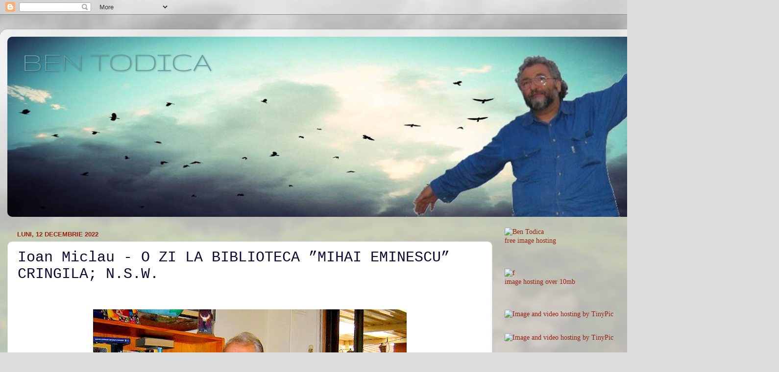

--- FILE ---
content_type: text/html; charset=UTF-8
request_url: https://bentodica.blogspot.com/2022/12/ioan-miclau-o-zi-la-biblioteca-mihai.html
body_size: 27193
content:
<!DOCTYPE html>
<html class='v2' dir='ltr' lang='ro'>
<head>
<link href='https://www.blogger.com/static/v1/widgets/335934321-css_bundle_v2.css' rel='stylesheet' type='text/css'/>
<meta content='width=1100' name='viewport'/>
<meta content='text/html; charset=UTF-8' http-equiv='Content-Type'/>
<meta content='blogger' name='generator'/>
<link href='https://bentodica.blogspot.com/favicon.ico' rel='icon' type='image/x-icon'/>
<link href='http://bentodica.blogspot.com/2022/12/ioan-miclau-o-zi-la-biblioteca-mihai.html' rel='canonical'/>
<link rel="alternate" type="application/atom+xml" title="                                            BEN TODICA - Atom" href="https://bentodica.blogspot.com/feeds/posts/default" />
<link rel="alternate" type="application/rss+xml" title="                                            BEN TODICA - RSS" href="https://bentodica.blogspot.com/feeds/posts/default?alt=rss" />
<link rel="service.post" type="application/atom+xml" title="                                            BEN TODICA - Atom" href="https://www.blogger.com/feeds/6908366783285833823/posts/default" />

<link rel="alternate" type="application/atom+xml" title="                                            BEN TODICA - Atom" href="https://bentodica.blogspot.com/feeds/2613923234664834801/comments/default" />
<!--Can't find substitution for tag [blog.ieCssRetrofitLinks]-->
<link href='https://blogger.googleusercontent.com/img/b/R29vZ2xl/AVvXsEhUcWIU-vIulSEMZhh-__azhmv2UOIf3IGfX2LKfEECPG_7mab5_LuuqTlz7pVq7egDHMa2kmH8D_BlFXVdQ35Ma6rdhBnwtHqNy-HaIv35NvloPh9vEnbeSkkL6jZNcFCxmIeY9YKRbeoIYyKzHzR2tRE21L0BVnt6_rtjSzEGPzPpwhmoC2wc-Kvd/w640-h476/Ion%20Miclau%20Gepianu.jpg' rel='image_src'/>
<meta content='http://bentodica.blogspot.com/2022/12/ioan-miclau-o-zi-la-biblioteca-mihai.html' property='og:url'/>
<meta content='Ioan Miclau  -  O ZI LA BIBLIOTECA ”MIHAI EMINESCU”  CRINGILA; N.S.W.' property='og:title'/>
<meta content='  O ZI LA BIBLIOTECA ”MIHAI EMINESCU” CRINGILA; N.S.W. 11 iunie, 2004     ”...Această dimineață frumoasă de Cireșar, luna cireșelor și bucur...' property='og:description'/>
<meta content='https://blogger.googleusercontent.com/img/b/R29vZ2xl/AVvXsEhUcWIU-vIulSEMZhh-__azhmv2UOIf3IGfX2LKfEECPG_7mab5_LuuqTlz7pVq7egDHMa2kmH8D_BlFXVdQ35Ma6rdhBnwtHqNy-HaIv35NvloPh9vEnbeSkkL6jZNcFCxmIeY9YKRbeoIYyKzHzR2tRE21L0BVnt6_rtjSzEGPzPpwhmoC2wc-Kvd/w1200-h630-p-k-no-nu/Ion%20Miclau%20Gepianu.jpg' property='og:image'/>
<title>                                            BEN TODICA: Ioan Miclau  -  O ZI LA BIBLIOTECA &#8221;MIHAI EMINESCU&#8221;  CRINGILA; N.S.W.</title>
<style type='text/css'>@font-face{font-family:'Gruppo';font-style:normal;font-weight:400;font-display:swap;src:url(//fonts.gstatic.com/s/gruppo/v23/WwkfxPmzE06v_ZW1UHrBGoIAUOo5.woff2)format('woff2');unicode-range:U+0100-02BA,U+02BD-02C5,U+02C7-02CC,U+02CE-02D7,U+02DD-02FF,U+0304,U+0308,U+0329,U+1D00-1DBF,U+1E00-1E9F,U+1EF2-1EFF,U+2020,U+20A0-20AB,U+20AD-20C0,U+2113,U+2C60-2C7F,U+A720-A7FF;}@font-face{font-family:'Gruppo';font-style:normal;font-weight:400;font-display:swap;src:url(//fonts.gstatic.com/s/gruppo/v23/WwkfxPmzE06v_ZW1XnrBGoIAUA.woff2)format('woff2');unicode-range:U+0000-00FF,U+0131,U+0152-0153,U+02BB-02BC,U+02C6,U+02DA,U+02DC,U+0304,U+0308,U+0329,U+2000-206F,U+20AC,U+2122,U+2191,U+2193,U+2212,U+2215,U+FEFF,U+FFFD;}</style>
<style id='page-skin-1' type='text/css'><!--
/*-----------------------------------------------
Blogger Template Style
Name:     Picture Window
Designer: Blogger
URL:      www.blogger.com
----------------------------------------------- */
/* Content
----------------------------------------------- */
body {
font: normal normal 15px 'Times New Roman', Times, FreeSerif, serif;
color: #100a37;
background: #dddddd url(//themes.googleusercontent.com/image?id=1fupio4xM9eVxyr-k5QC5RiCJlYR35r9dXsp63RKsKt64v33poi2MvnjkX_1MULBY8BsT) repeat-x fixed bottom center;
}
html body .region-inner {
min-width: 0;
max-width: 100%;
width: auto;
}
.content-outer {
font-size: 90%;
}
a:link {
text-decoration:none;
color: #992211;
}
a:visited {
text-decoration:none;
color: #771100;
}
a:hover {
text-decoration:underline;
color: #cc4411;
}
.content-outer {
background: transparent url(//www.blogblog.com/1kt/transparent/white80.png) repeat scroll top left;
-moz-border-radius: 15px;
-webkit-border-radius: 15px;
-goog-ms-border-radius: 15px;
border-radius: 15px;
-moz-box-shadow: 0 0 3px rgba(0, 0, 0, .15);
-webkit-box-shadow: 0 0 3px rgba(0, 0, 0, .15);
-goog-ms-box-shadow: 0 0 3px rgba(0, 0, 0, .15);
box-shadow: 0 0 3px rgba(0, 0, 0, .15);
margin: 30px auto;
}
.content-inner {
padding: 15px;
}
/* Header
----------------------------------------------- */
.header-outer {
background: transparent url(//www.blogblog.com/1kt/transparent/header_gradient_shade.png) repeat-x scroll top left;
_background-image: none;
color: #669da5;
-moz-border-radius: 10px;
-webkit-border-radius: 10px;
-goog-ms-border-radius: 10px;
border-radius: 10px;
}
.Header img, .Header #header-inner {
-moz-border-radius: 10px;
-webkit-border-radius: 10px;
-goog-ms-border-radius: 10px;
border-radius: 10px;
}
.header-inner .Header .titlewrapper,
.header-inner .Header .descriptionwrapper {
padding-left: 30px;
padding-right: 30px;
}
.Header h1 {
font: normal normal 60px Gruppo;
text-shadow: 1px 1px 3px rgba(0, 0, 0, 0.3);
}
.Header h1 a {
color: #669da5;
}
.Header .description {
font-size: 130%;
}
/* Tabs
----------------------------------------------- */
.tabs-inner {
margin: .5em 0 0;
padding: 0;
}
.tabs-inner .section {
margin: 0;
}
.tabs-inner .widget ul {
padding: 0;
background: #f5f5f5 url(//www.blogblog.com/1kt/transparent/tabs_gradient_shade.png) repeat scroll bottom;
-moz-border-radius: 10px;
-webkit-border-radius: 10px;
-goog-ms-border-radius: 10px;
border-radius: 10px;
}
.tabs-inner .widget li {
border: none;
}
.tabs-inner .widget li a {
display: inline-block;
padding: .5em 1em;
margin-right: 0;
color: #992211;
font: normal normal 15px 'Times New Roman', Times, FreeSerif, serif;
-moz-border-radius: 0 0 0 0;
-webkit-border-top-left-radius: 0;
-webkit-border-top-right-radius: 0;
-goog-ms-border-radius: 0 0 0 0;
border-radius: 0 0 0 0;
background: transparent none no-repeat scroll top left;
border-right: 1px solid #771100;
}
.tabs-inner .widget li:first-child a {
padding-left: 1.25em;
-moz-border-radius-topleft: 10px;
-moz-border-radius-bottomleft: 10px;
-webkit-border-top-left-radius: 10px;
-webkit-border-bottom-left-radius: 10px;
-goog-ms-border-top-left-radius: 10px;
-goog-ms-border-bottom-left-radius: 10px;
border-top-left-radius: 10px;
border-bottom-left-radius: 10px;
}
.tabs-inner .widget li.selected a,
.tabs-inner .widget li a:hover {
position: relative;
z-index: 1;
background: #cc4411 url(//www.blogblog.com/1kt/transparent/tabs_gradient_shade.png) repeat scroll bottom;
color: #000000;
-moz-box-shadow: 0 0 0 rgba(0, 0, 0, .15);
-webkit-box-shadow: 0 0 0 rgba(0, 0, 0, .15);
-goog-ms-box-shadow: 0 0 0 rgba(0, 0, 0, .15);
box-shadow: 0 0 0 rgba(0, 0, 0, .15);
}
/* Headings
----------------------------------------------- */
h2 {
font: bold normal 13px Arial, Tahoma, Helvetica, FreeSans, sans-serif;
text-transform: uppercase;
color: #991300;
margin: .5em 0;
}
/* Main
----------------------------------------------- */
.main-outer {
background: transparent none repeat scroll top center;
-moz-border-radius: 0 0 0 0;
-webkit-border-top-left-radius: 0;
-webkit-border-top-right-radius: 0;
-webkit-border-bottom-left-radius: 0;
-webkit-border-bottom-right-radius: 0;
-goog-ms-border-radius: 0 0 0 0;
border-radius: 0 0 0 0;
-moz-box-shadow: 0 0 0 rgba(0, 0, 0, .15);
-webkit-box-shadow: 0 0 0 rgba(0, 0, 0, .15);
-goog-ms-box-shadow: 0 0 0 rgba(0, 0, 0, .15);
box-shadow: 0 0 0 rgba(0, 0, 0, .15);
}
.main-inner {
padding: 15px 5px 20px;
}
.main-inner .column-center-inner {
padding: 0 0;
}
.main-inner .column-left-inner {
padding-left: 0;
}
.main-inner .column-right-inner {
padding-right: 0;
}
/* Posts
----------------------------------------------- */
h3.post-title {
margin: 0;
font: normal normal 30px 'Courier New', Courier, FreeMono, monospace;
}
.comments h4 {
margin: 1em 0 0;
font: normal normal 30px 'Courier New', Courier, FreeMono, monospace;
}
.date-header span {
color: #992211;
}
.post-outer {
background-color: #ffffff;
border: solid 1px #dddddd;
-moz-border-radius: 10px;
-webkit-border-radius: 10px;
border-radius: 10px;
-goog-ms-border-radius: 10px;
padding: 15px 20px;
margin: 0 -20px 20px;
}
.post-body {
line-height: 1.4;
font-size: 110%;
position: relative;
}
.post-header {
margin: 0 0 1.5em;
color: #771100;
line-height: 1.6;
}
.post-footer {
margin: .5em 0 0;
color: #771100;
line-height: 1.6;
}
#blog-pager {
font-size: 140%
}
#comments .comment-author {
padding-top: 1.5em;
border-top: dashed 1px #ccc;
border-top: dashed 1px rgba(128, 128, 128, .5);
background-position: 0 1.5em;
}
#comments .comment-author:first-child {
padding-top: 0;
border-top: none;
}
.avatar-image-container {
margin: .2em 0 0;
}
/* Comments
----------------------------------------------- */
.comments .comments-content .icon.blog-author {
background-repeat: no-repeat;
background-image: url([data-uri]);
}
.comments .comments-content .loadmore a {
border-top: 1px solid #cc4411;
border-bottom: 1px solid #cc4411;
}
.comments .continue {
border-top: 2px solid #cc4411;
}
/* Widgets
----------------------------------------------- */
.widget ul, .widget #ArchiveList ul.flat {
padding: 0;
list-style: none;
}
.widget ul li, .widget #ArchiveList ul.flat li {
border-top: dashed 1px #ccc;
border-top: dashed 1px rgba(128, 128, 128, .5);
}
.widget ul li:first-child, .widget #ArchiveList ul.flat li:first-child {
border-top: none;
}
.widget .post-body ul {
list-style: disc;
}
.widget .post-body ul li {
border: none;
}
/* Footer
----------------------------------------------- */
.footer-outer {
color:#eeeeee;
background: transparent url(https://resources.blogblog.com/blogblog/data/1kt/transparent/black50.png) repeat scroll top left;
-moz-border-radius: 10px 10px 10px 10px;
-webkit-border-top-left-radius: 10px;
-webkit-border-top-right-radius: 10px;
-webkit-border-bottom-left-radius: 10px;
-webkit-border-bottom-right-radius: 10px;
-goog-ms-border-radius: 10px 10px 10px 10px;
border-radius: 10px 10px 10px 10px;
-moz-box-shadow: 0 0 0 rgba(0, 0, 0, .15);
-webkit-box-shadow: 0 0 0 rgba(0, 0, 0, .15);
-goog-ms-box-shadow: 0 0 0 rgba(0, 0, 0, .15);
box-shadow: 0 0 0 rgba(0, 0, 0, .15);
}
.footer-inner {
padding: 10px 5px 20px;
}
.footer-outer a {
color: #cc4411;
}
.footer-outer a:visited {
color: #ffffdd;
}
.footer-outer a:hover {
color: #ffffff;
}
.footer-outer .widget h2 {
color: #bbbbbb;
}
/* Mobile
----------------------------------------------- */
html body.mobile {
height: auto;
}
html body.mobile {
min-height: 480px;
background-size: 100% auto;
}
.mobile .body-fauxcolumn-outer {
background: transparent none repeat scroll top left;
}
html .mobile .mobile-date-outer, html .mobile .blog-pager {
border-bottom: none;
background: transparent none repeat scroll top center;
margin-bottom: 10px;
}
.mobile .date-outer {
background: transparent none repeat scroll top center;
}
.mobile .header-outer, .mobile .main-outer,
.mobile .post-outer, .mobile .footer-outer {
-moz-border-radius: 0;
-webkit-border-radius: 0;
-goog-ms-border-radius: 0;
border-radius: 0;
}
.mobile .content-outer,
.mobile .main-outer,
.mobile .post-outer {
background: inherit;
border: none;
}
.mobile .content-outer {
font-size: 100%;
}
.mobile-link-button {
background-color: #992211;
}
.mobile-link-button a:link, .mobile-link-button a:visited {
color: #ffffff;
}
.mobile-index-contents {
color: #100a37;
}
.mobile .tabs-inner .PageList .widget-content {
background: #cc4411 url(//www.blogblog.com/1kt/transparent/tabs_gradient_shade.png) repeat scroll bottom;
color: #000000;
}
.mobile .tabs-inner .PageList .widget-content .pagelist-arrow {
border-left: 1px solid #771100;
}

--></style>
<style id='template-skin-1' type='text/css'><!--
body {
min-width: 1500px;
}
.content-outer, .content-fauxcolumn-outer, .region-inner {
min-width: 1500px;
max-width: 1500px;
_width: 1500px;
}
.main-inner .columns {
padding-left: 0;
padding-right: 480px;
}
.main-inner .fauxcolumn-center-outer {
left: 0;
right: 480px;
/* IE6 does not respect left and right together */
_width: expression(this.parentNode.offsetWidth -
parseInt("0") -
parseInt("480px") + 'px');
}
.main-inner .fauxcolumn-left-outer {
width: 0;
}
.main-inner .fauxcolumn-right-outer {
width: 480px;
}
.main-inner .column-left-outer {
width: 0;
right: 100%;
margin-left: -0;
}
.main-inner .column-right-outer {
width: 480px;
margin-right: -480px;
}
#layout {
min-width: 0;
}
#layout .content-outer {
min-width: 0;
width: 800px;
}
#layout .region-inner {
min-width: 0;
width: auto;
}
body#layout div.add_widget {
padding: 8px;
}
body#layout div.add_widget a {
margin-left: 32px;
}
--></style>
<style>
    body {background-image:url(\/\/themes.googleusercontent.com\/image?id=1fupio4xM9eVxyr-k5QC5RiCJlYR35r9dXsp63RKsKt64v33poi2MvnjkX_1MULBY8BsT);}
    
@media (max-width: 200px) { body {background-image:url(\/\/themes.googleusercontent.com\/image?id=1fupio4xM9eVxyr-k5QC5RiCJlYR35r9dXsp63RKsKt64v33poi2MvnjkX_1MULBY8BsT&options=w200);}}
@media (max-width: 400px) and (min-width: 201px) { body {background-image:url(\/\/themes.googleusercontent.com\/image?id=1fupio4xM9eVxyr-k5QC5RiCJlYR35r9dXsp63RKsKt64v33poi2MvnjkX_1MULBY8BsT&options=w400);}}
@media (max-width: 800px) and (min-width: 401px) { body {background-image:url(\/\/themes.googleusercontent.com\/image?id=1fupio4xM9eVxyr-k5QC5RiCJlYR35r9dXsp63RKsKt64v33poi2MvnjkX_1MULBY8BsT&options=w800);}}
@media (max-width: 1200px) and (min-width: 801px) { body {background-image:url(\/\/themes.googleusercontent.com\/image?id=1fupio4xM9eVxyr-k5QC5RiCJlYR35r9dXsp63RKsKt64v33poi2MvnjkX_1MULBY8BsT&options=w1200);}}
/* Last tag covers anything over one higher than the previous max-size cap. */
@media (min-width: 1201px) { body {background-image:url(\/\/themes.googleusercontent.com\/image?id=1fupio4xM9eVxyr-k5QC5RiCJlYR35r9dXsp63RKsKt64v33poi2MvnjkX_1MULBY8BsT&options=w1600);}}
  </style>
<link href='https://www.blogger.com/dyn-css/authorization.css?targetBlogID=6908366783285833823&amp;zx=ec109a2a-432b-4c86-a5ea-de46ebda4976' media='none' onload='if(media!=&#39;all&#39;)media=&#39;all&#39;' rel='stylesheet'/><noscript><link href='https://www.blogger.com/dyn-css/authorization.css?targetBlogID=6908366783285833823&amp;zx=ec109a2a-432b-4c86-a5ea-de46ebda4976' rel='stylesheet'/></noscript>
<meta name='google-adsense-platform-account' content='ca-host-pub-1556223355139109'/>
<meta name='google-adsense-platform-domain' content='blogspot.com'/>

</head>
<body class='loading variant-shade'>
<div class='navbar section' id='navbar' name='Navbar'><div class='widget Navbar' data-version='1' id='Navbar1'><script type="text/javascript">
    function setAttributeOnload(object, attribute, val) {
      if(window.addEventListener) {
        window.addEventListener('load',
          function(){ object[attribute] = val; }, false);
      } else {
        window.attachEvent('onload', function(){ object[attribute] = val; });
      }
    }
  </script>
<div id="navbar-iframe-container"></div>
<script type="text/javascript" src="https://apis.google.com/js/platform.js"></script>
<script type="text/javascript">
      gapi.load("gapi.iframes:gapi.iframes.style.bubble", function() {
        if (gapi.iframes && gapi.iframes.getContext) {
          gapi.iframes.getContext().openChild({
              url: 'https://www.blogger.com/navbar/6908366783285833823?po\x3d2613923234664834801\x26origin\x3dhttps://bentodica.blogspot.com',
              where: document.getElementById("navbar-iframe-container"),
              id: "navbar-iframe"
          });
        }
      });
    </script><script type="text/javascript">
(function() {
var script = document.createElement('script');
script.type = 'text/javascript';
script.src = '//pagead2.googlesyndication.com/pagead/js/google_top_exp.js';
var head = document.getElementsByTagName('head')[0];
if (head) {
head.appendChild(script);
}})();
</script>
</div></div>
<div class='body-fauxcolumns'>
<div class='fauxcolumn-outer body-fauxcolumn-outer'>
<div class='cap-top'>
<div class='cap-left'></div>
<div class='cap-right'></div>
</div>
<div class='fauxborder-left'>
<div class='fauxborder-right'></div>
<div class='fauxcolumn-inner'>
</div>
</div>
<div class='cap-bottom'>
<div class='cap-left'></div>
<div class='cap-right'></div>
</div>
</div>
</div>
<div class='content'>
<div class='content-fauxcolumns'>
<div class='fauxcolumn-outer content-fauxcolumn-outer'>
<div class='cap-top'>
<div class='cap-left'></div>
<div class='cap-right'></div>
</div>
<div class='fauxborder-left'>
<div class='fauxborder-right'></div>
<div class='fauxcolumn-inner'>
</div>
</div>
<div class='cap-bottom'>
<div class='cap-left'></div>
<div class='cap-right'></div>
</div>
</div>
</div>
<div class='content-outer'>
<div class='content-cap-top cap-top'>
<div class='cap-left'></div>
<div class='cap-right'></div>
</div>
<div class='fauxborder-left content-fauxborder-left'>
<div class='fauxborder-right content-fauxborder-right'></div>
<div class='content-inner'>
<header>
<div class='header-outer'>
<div class='header-cap-top cap-top'>
<div class='cap-left'></div>
<div class='cap-right'></div>
</div>
<div class='fauxborder-left header-fauxborder-left'>
<div class='fauxborder-right header-fauxborder-right'></div>
<div class='region-inner header-inner'>
<div class='header section' id='header' name='Antet'><div class='widget Header' data-version='1' id='Header1'>
<div id='header-inner' style='background-image: url("https://blogger.googleusercontent.com/img/b/R29vZ2xl/AVvXsEgIJ2n8PLbnKbkZzvlXm1zNtGnAIeau8UABUGmTSt1yocmXQhVf56Lz12AqyzsoduW8aJekTyMkhlHbVlRQ_N01Q835hYhsBsknIJubgF1hF5kikN-1X-EqnPFhLSTRxH4FcwY-hwk39M-K/s1600/Untitled+3.jpg"); background-position: left; width: 1470px; min-height: 368px; _height: 368px; background-repeat: no-repeat; '>
<div class='titlewrapper' style='background: transparent'>
<h1 class='title' style='background: transparent; border-width: 0px'>
<a href='https://bentodica.blogspot.com/'>
                                            BEN TODICA
</a>
</h1>
</div>
<div class='descriptionwrapper'>
<p class='description'><span>
</span></p>
</div>
</div>
</div></div>
</div>
</div>
<div class='header-cap-bottom cap-bottom'>
<div class='cap-left'></div>
<div class='cap-right'></div>
</div>
</div>
</header>
<div class='tabs-outer'>
<div class='tabs-cap-top cap-top'>
<div class='cap-left'></div>
<div class='cap-right'></div>
</div>
<div class='fauxborder-left tabs-fauxborder-left'>
<div class='fauxborder-right tabs-fauxborder-right'></div>
<div class='region-inner tabs-inner'>
<div class='tabs no-items section' id='crosscol' name='Coloana transversală'></div>
<div class='tabs no-items section' id='crosscol-overflow' name='Cross-Column 2'></div>
</div>
</div>
<div class='tabs-cap-bottom cap-bottom'>
<div class='cap-left'></div>
<div class='cap-right'></div>
</div>
</div>
<div class='main-outer'>
<div class='main-cap-top cap-top'>
<div class='cap-left'></div>
<div class='cap-right'></div>
</div>
<div class='fauxborder-left main-fauxborder-left'>
<div class='fauxborder-right main-fauxborder-right'></div>
<div class='region-inner main-inner'>
<div class='columns fauxcolumns'>
<div class='fauxcolumn-outer fauxcolumn-center-outer'>
<div class='cap-top'>
<div class='cap-left'></div>
<div class='cap-right'></div>
</div>
<div class='fauxborder-left'>
<div class='fauxborder-right'></div>
<div class='fauxcolumn-inner'>
</div>
</div>
<div class='cap-bottom'>
<div class='cap-left'></div>
<div class='cap-right'></div>
</div>
</div>
<div class='fauxcolumn-outer fauxcolumn-left-outer'>
<div class='cap-top'>
<div class='cap-left'></div>
<div class='cap-right'></div>
</div>
<div class='fauxborder-left'>
<div class='fauxborder-right'></div>
<div class='fauxcolumn-inner'>
</div>
</div>
<div class='cap-bottom'>
<div class='cap-left'></div>
<div class='cap-right'></div>
</div>
</div>
<div class='fauxcolumn-outer fauxcolumn-right-outer'>
<div class='cap-top'>
<div class='cap-left'></div>
<div class='cap-right'></div>
</div>
<div class='fauxborder-left'>
<div class='fauxborder-right'></div>
<div class='fauxcolumn-inner'>
</div>
</div>
<div class='cap-bottom'>
<div class='cap-left'></div>
<div class='cap-right'></div>
</div>
</div>
<!-- corrects IE6 width calculation -->
<div class='columns-inner'>
<div class='column-center-outer'>
<div class='column-center-inner'>
<div class='main section' id='main' name='Număr de telefon principal'><div class='widget Blog' data-version='1' id='Blog1'>
<div class='blog-posts hfeed'>

          <div class="date-outer">
        
<h2 class='date-header'><span>luni, 12 decembrie 2022</span></h2>

          <div class="date-posts">
        
<div class='post-outer'>
<div class='post hentry uncustomized-post-template' itemprop='blogPost' itemscope='itemscope' itemtype='http://schema.org/BlogPosting'>
<meta content='https://blogger.googleusercontent.com/img/b/R29vZ2xl/AVvXsEhUcWIU-vIulSEMZhh-__azhmv2UOIf3IGfX2LKfEECPG_7mab5_LuuqTlz7pVq7egDHMa2kmH8D_BlFXVdQ35Ma6rdhBnwtHqNy-HaIv35NvloPh9vEnbeSkkL6jZNcFCxmIeY9YKRbeoIYyKzHzR2tRE21L0BVnt6_rtjSzEGPzPpwhmoC2wc-Kvd/w640-h476/Ion%20Miclau%20Gepianu.jpg' itemprop='image_url'/>
<meta content='6908366783285833823' itemprop='blogId'/>
<meta content='2613923234664834801' itemprop='postId'/>
<a name='2613923234664834801'></a>
<h3 class='post-title entry-title' itemprop='name'>
Ioan Miclau  -  O ZI LA BIBLIOTECA &#8221;MIHAI EMINESCU&#8221;  CRINGILA; N.S.W.
</h3>
<div class='post-header'>
<div class='post-header-line-1'></div>
</div>
<div class='post-body entry-content' id='post-body-2613923234664834801' itemprop='description articleBody'>
<p>&nbsp;</p><div class="separator" style="clear: both; text-align: center;"><a href="https://blogger.googleusercontent.com/img/b/R29vZ2xl/AVvXsEhUcWIU-vIulSEMZhh-__azhmv2UOIf3IGfX2LKfEECPG_7mab5_LuuqTlz7pVq7egDHMa2kmH8D_BlFXVdQ35Ma6rdhBnwtHqNy-HaIv35NvloPh9vEnbeSkkL6jZNcFCxmIeY9YKRbeoIYyKzHzR2tRE21L0BVnt6_rtjSzEGPzPpwhmoC2wc-Kvd/s1022/Ion%20Miclau%20Gepianu.jpg" imageanchor="1" style="margin-left: 1em; margin-right: 1em;"><img border="0" data-original-height="760" data-original-width="1022" height="476" src="https://blogger.googleusercontent.com/img/b/R29vZ2xl/AVvXsEhUcWIU-vIulSEMZhh-__azhmv2UOIf3IGfX2LKfEECPG_7mab5_LuuqTlz7pVq7egDHMa2kmH8D_BlFXVdQ35Ma6rdhBnwtHqNy-HaIv35NvloPh9vEnbeSkkL6jZNcFCxmIeY9YKRbeoIYyKzHzR2tRE21L0BVnt6_rtjSzEGPzPpwhmoC2wc-Kvd/w640-h476/Ion%20Miclau%20Gepianu.jpg" width="640" /></a></div><br /><p><br /></p><p><br /></p><p align="center" class="MsoNormal" style="text-align: center;"><span lang="RO" style="font-family: &quot;Times New Roman&quot;,serif; font-size: 24.0pt; line-height: 115%;">O
ZI LA BIBLIOTECA &#8221;MIHAI EMINESCU&#8221; <o:p></o:p></span></p><p align="center" class="MsoNormal" style="text-align: center;"><span lang="RO" style="font-family: &quot;Times New Roman&quot;,serif; font-size: 24.0pt; line-height: 115%;">CRINGILA;
N.S.W.<o:p></o:p></span></p><p align="center" class="MsoNormal" style="text-align: center;"><b><span lang="RO" style="font-family: &quot;Times New Roman&quot;,serif; font-size: 12.0pt; line-height: 115%;">11
iunie, 2004<o:p></o:p></span></b></p><p class="MsoNormal"><span lang="RO" style="font-family: &quot;Times New Roman&quot;,serif; font-size: 14.0pt; line-height: 115%;">&nbsp;</span></p><p class="MsoNormal"><span lang="RO" style="font-family: &quot;Times New Roman&quot;,serif; font-size: 14.0pt; line-height: 115%;">&nbsp;</span></p><p class="MsoNormal"><span lang="RO" style="font-family: &quot;Times New Roman&quot;,serif; font-size: 14.0pt; line-height: 115%;">&#8221;...Această dimineață frumoasă de Cireșar,
luna cireșelor și bucuria copiilor, era pentru mine începutul unei zile
încărcate de evenimenta. Ziua de 11 iunie, cădea tocmai de sărbătoarea
Sfinților Apostoli Vartolomeu și Varnava, era zi de vineri, dată anunțată de un
grup de cititoare românce din Sydney, pentru o vizită la biblioteca &#8221;Mihai
Eminescu&#8221;.<o:p></o:p></span></p><p class="MsoNormal"><span lang="RO" style="font-family: &quot;Times New Roman&quot;,serif; font-size: 14.0pt; line-height: 115%;">&nbsp;</span></p><p class="MsoNormal"><span lang="RO" style="font-family: &quot;Times New Roman&quot;,serif; font-size: 14.0pt; line-height: 115%;">Era și este în obiceiul meu de a mă trezi
devreme și a-mi pune în ordine treburile prin gospodărie, dar acum se anunța o
zi cu totul specială. Cititoarele aveau să sosească cu mașina, iar după cum era
și de înțeles, dădură dumnealor telefon cu o zi înainte, dar ora sosirii nu
putea fi dată cu precizie. Doamna Cornelia Toma, proprietara mașinii, m-a
asigurat că între orele 9 și 10 dimineața, cu siguranță vor ajunge. Oricum un
drum de 100km ce era de parcurs, dovedea cu prisosință dragostea româncelor
noastre pentru o carte românească!<o:p></o:p></span></p><p class="MsoNormal"><span lang="RO" style="font-family: &quot;Times New Roman&quot;,serif; font-size: 14.0pt; line-height: 115%;">&nbsp;</span></p><p class="MsoNormal"><span lang="RO" style="font-family: &quot;Times New Roman&quot;,serif; font-size: 14.0pt; line-height: 115%;">Mă uit la ceas, mă uit în susul străzii!
Hmm. E ora 10 trecut! Nimeni. Sună telefonul. Alerg, ridic receptorul, răspund
: &#8221;Daa, eu sunt. Oo! Nici un necaz, se întâmplă, și eu mai greșesc străzile
uneori mergând la Sydney. Dar unde sunteți? O.K. , lângă firma Brambles. Stați
pe loc, vin imediat acolo&#8221;.<o:p></o:p></span></p><p class="MsoNormal"><span lang="RO" style="font-family: &quot;Times New Roman&quot;,serif; font-size: 14.0pt; line-height: 115%;">&nbsp;</span></p><p class="MsoNormal"><span lang="RO" style="font-family: &quot;Times New Roman&quot;,serif; font-size: 14.0pt; line-height: 115%;">Mi-am scos mașina din garaj și în câteva
minute am fost la locul respectiv. Întradevăr o mare bucurie și fericită
întâlnire. În spațiul firmei Brambles, mă așteptau cele 4 românce, frumușele ca
niște cireșe din luna Cireșar. M-am prezentat: Ioan Miclău, bibliotecarul. S-au
prezentat și dumnealor: Cornelia Toma, Dorina Bugariu Petre, Livia Rus Iancu,
Victoria Subțirică. Le-am rostit mulțumirile de rigoare, după care pornirăm, eu
în fașă, urmat de dumnealor foarte aproape. În câteva minute ajunserăm la
biblioteca &#8221;Mihai Eminescu&#8221;. Dumnealor așteptau cu nerăbdare să vadă minunea
din Cringila. Eu, în fine, deschisei poarta larg, invitându-mi
vizitatorii,începui a mă grozăvi, cum că odată intrate în această proprietate,
aici totul este românesc, și florile și limba. Veni în întâmpinare și
nevastă-mea Florica. Astfel, incepea o zi de carte românească.<o:p></o:p></span></p><p class="MsoNormal"><span lang="RO" style="font-family: &quot;Times New Roman&quot;,serif; font-size: 14.0pt; line-height: 115%;">&nbsp;</span></p><p class="MsoNormal"><span lang="RO" style="font-family: &quot;Times New Roman&quot;,serif; font-size: 14.0pt; line-height: 115%;">Între timp, probabil de emoții, uitai să
închid poarta. Imediat, doamna Livia Rus Iancu mi se adresă plină de haz: &#8221;Ia
închide dumita poarta, dacă suntem numai români, să nu mai vină nimeni după
noi&#8221;.<o:p></o:p></span></p><p class="MsoNormal"><span lang="RO" style="font-family: &quot;Times New Roman&quot;,serif; font-size: 14.0pt; line-height: 115%;">&nbsp;</span></p><p class="MsoNormal"><span lang="RO" style="font-family: &quot;Times New Roman&quot;,serif; font-size: 14.0pt; line-height: 115%;">&nbsp;</span></p><div class="separator" style="clear: both; text-align: center;"><a href="https://blogger.googleusercontent.com/img/b/R29vZ2xl/AVvXsEiqkzOC49kiWsXwjZwHsDAJXWUP-t7em3nSYuhbzrJNe1caaRGl662S1v31hu-PA6n3w6kENSfFR1nCse97uTJIn88eACzrOSLAwHl8gbbpPs_BCyfYDmAwtfIjgQqeTXc6yDtzlgSrKk0gb-4Dq5XQkABS6tY-l7MkggT3KEo7a5z_wCdfKwb32DTX/s1018/Ben%20si%20Ioan%20in%20Biblioteca%20Mihai%20Eminescu.jpg" imageanchor="1" style="margin-left: 1em; margin-right: 1em;"><img border="0" data-original-height="764" data-original-width="1018" height="380" src="https://blogger.googleusercontent.com/img/b/R29vZ2xl/AVvXsEiqkzOC49kiWsXwjZwHsDAJXWUP-t7em3nSYuhbzrJNe1caaRGl662S1v31hu-PA6n3w6kENSfFR1nCse97uTJIn88eACzrOSLAwHl8gbbpPs_BCyfYDmAwtfIjgQqeTXc6yDtzlgSrKk0gb-4Dq5XQkABS6tY-l7MkggT3KEo7a5z_wCdfKwb32DTX/w507-h380/Ben%20si%20Ioan%20in%20Biblioteca%20Mihai%20Eminescu.jpg" width="507" /></a></div><br /><p></p><p align="center" class="MsoNormal" style="text-align: center;"><b><span lang="RO" style="font-family: &quot;Times New Roman&quot;,serif; font-size: 22.0pt; line-height: 115%;">A
fost un moment vesel, iar eu am închis poarta.<o:p></o:p></span></b></p><p class="MsoNormal"><span lang="RO" style="font-family: &quot;Times New Roman&quot;,serif; font-size: 14.0pt; line-height: 115%;">&nbsp;</span></p><p class="MsoNormal"><span lang="RO" style="font-family: &quot;Times New Roman&quot;,serif; font-size: 14.0pt; line-height: 115%;">Urcăm treptele, cam multe, fiind clădirea
bibliotecii separată, înconjurată de flori și verdeață, cărora ce-i drept,
Florica le acordă multă atenție, mai ales să fie udate la timp.<o:p></o:p></span></p><p class="MsoNormal"><span lang="RO" style="font-family: &quot;Times New Roman&quot;,serif; font-size: 14.0pt; line-height: 115%;">&nbsp;</span></p><p class="MsoNormal"><span lang="RO" style="font-family: &quot;Times New Roman&quot;,serif; font-size: 14.0pt; line-height: 115%;">A fost acum rândul doamnelor din Sydney
să-și exprime aprecierile cuvenite, mie și cărților, fapt ce pot spune că mi-au
priit. Deci, munca mea nu era chiar fără nici un folos. Prima impresie a
doamnelor a fost cât se poate de pozitivă. În ceea ce mă privea pemine,
recepția era clară : După titlul cărților dorite de dumnealor, înțelesei
repede, că am în bibliotecă nu orice simple cititoare, ci românce culte, cu
diplome universitare, profesoare și artiste. Istoria unei biblioteci se adună
și în acel &#8221;Registru de vizite&#8221;, în care semnează vizitatorii și împrumutătorii
de cărți. Așa că, spre satisfacția cititorului meu, voi reda textual notările
de azi, date de cititoarele românce din Sydney. Colegele o invitară pe doamna
Dorina Bugariu Petre, să scrie prima o apreciere și să semneze în registru de
vizite. Dorina este o pictoriță profesională, dar și o absolventă a două
Universități, deci, o valoare, mulțumi că I se oferi întâietatea!<o:p></o:p></span></p><p class="MsoNormal"><span lang="RO" style="font-family: &quot;Times New Roman&quot;,serif; font-size: 14.0pt; line-height: 115%;">&nbsp;</span></p><p class="MsoNormal"><span lang="RO" style="font-family: &quot;Times New Roman&quot;,serif; font-size: 14.0pt; line-height: 115%;">&nbsp;</span></p><div class="separator" style="clear: both; text-align: center;"><a href="https://blogger.googleusercontent.com/img/b/R29vZ2xl/AVvXsEijK-ldbRpANmVxPu4LROIBJRk0QNUEnm_K0NUoRPevhbXaszqRMwyJnEAmaNjz_pwg_IJJ30o0smW7fnGe9RuQePkxLH8eu3V0qah2K2MVi7xoBRvfLtXiufKsmnA-x7ZSHMN5Dx4Ord5UAec71gwxGB6d6-uoHGQi60WLX3rM81yHOO8Fm1WiA8KN/s1145/Dorina%20Bugariu.jpg" imageanchor="1" style="margin-left: 1em; margin-right: 1em;"><img border="0" data-original-height="661" data-original-width="1145" height="185" src="https://blogger.googleusercontent.com/img/b/R29vZ2xl/AVvXsEijK-ldbRpANmVxPu4LROIBJRk0QNUEnm_K0NUoRPevhbXaszqRMwyJnEAmaNjz_pwg_IJJ30o0smW7fnGe9RuQePkxLH8eu3V0qah2K2MVi7xoBRvfLtXiufKsmnA-x7ZSHMN5Dx4Ord5UAec71gwxGB6d6-uoHGQi60WLX3rM81yHOO8Fm1WiA8KN/s320/Dorina%20Bugariu.jpg" width="320" /></a></div><br /><p></p><p align="center" class="MsoNormal" style="text-align: center;"><span lang="RO" style="font-family: &quot;Times New Roman&quot;,serif; font-size: 22.0pt; line-height: 115%;">&#8221;11
iunie, 2004<o:p></o:p></span></p><p class="MsoNormal"><span lang="RO" style="font-family: &quot;Times New Roman&quot;,serif; font-size: 14.0pt; line-height: 115%;">&nbsp;</span></p><p class="MsoNormal"><span lang="RO" style="font-family: &quot;Times New Roman&quot;,serif; font-size: 14.0pt; line-height: 115%;">După un drum lung, cu proiecte vechi de a
veni la Cringila, la Biblioteca &#8221;Mihai Eminescu&#8221;, și nu în ultimul rând de o
vizită la familia Miclău, mă aflu aici împreună cu un grup de românce dornice
să vadă cărțile și oamenii cărților!<o:p></o:p></span></p><p class="MsoNormal"><span lang="RO" style="font-family: &quot;Times New Roman&quot;,serif; font-size: 14.0pt; line-height: 115%;">&nbsp;</span></p><p class="MsoNormal"><span lang="RO" style="font-family: &quot;Times New Roman&quot;,serif; font-size: 14.0pt; line-height: 115%;">Ne bucurăm de ospitalitate, de căldură și
cărți. Așezarea printre coline a casei ne odihnește, ne bucură. Ne bucură
simplitatea lucrurilor, verva și omenia gazdelor. Ne bucură realizările lor,
aspirațiile, înțelepciunea și hărnicia lor. Ne bucură bucuriile lor,
devotamentul pentru litere și spiritul cărților, nevoia de împărtășire&#8230; Ce
poate fi mai împlinitor? Scântei de viață topite într-o flacără românească la
Cringila! <o:p></o:p></span></p><p class="MsoNormal"><span lang="RO" style="font-family: &quot;Times New Roman&quot;,serif; font-size: 14.0pt; line-height: 115%;">Cu prețuire,<o:p></o:p></span></p><p class="MsoNormal"><b><span lang="RO" style="font-family: &quot;Times New Roman&quot;,serif; font-size: 14.0pt; line-height: 115%;">Dorina Bugariu Petre<o:p></o:p></span></b></p><p class="MsoNormal"><span lang="RO" style="font-family: &quot;Times New Roman&quot;,serif; font-size: 14.0pt; line-height: 115%;">&nbsp;</span></p><p class="MsoNormal"><span lang="RO" style="font-family: &quot;Times New Roman&quot;,serif; font-size: 14.0pt; line-height: 115%;">&#8221;Dragostea și ospitalitatea cu care am
fost primite de familia Miclău în mica lor bibliotecă în limba Română, dar mare
prin valoarea ei literară m-a impresionat enorm.<o:p></o:p></span></p><p class="MsoNormal"><span lang="RO" style="font-family: &quot;Times New Roman&quot;,serif; font-size: 14.0pt; line-height: 115%;">&nbsp;</span></p><p class="MsoNormal"><span lang="RO" style="font-family: &quot;Times New Roman&quot;,serif; font-size: 14.0pt; line-height: 115%;">Vă doresc multă sănătate să puteți
continua această activitate de promovare a limbii Ro,âne în Australia. Cu multă
dragoste,<o:p></o:p></span></p><p class="MsoNormal"><span lang="RO" style="font-family: &quot;Times New Roman&quot;,serif; font-size: 14.0pt; line-height: 115%;">Cornelia Toma<o:p></o:p></span></p><p class="MsoNormal"><span lang="RO" style="font-family: &quot;Times New Roman&quot;,serif; font-size: 14.0pt; line-height: 115%;">&nbsp;</span></p><p class="MsoNormal"><span lang="RO" style="font-family: &quot;Times New Roman&quot;,serif; font-size: 14.0pt; line-height: 115%;">&nbsp;</span></p><div class="separator" style="clear: both; text-align: center;"><a href="https://blogger.googleusercontent.com/img/b/R29vZ2xl/AVvXsEj63yw6vyLQAuFZt_2t8CyvoVCwN1ioFGX1fSr1S618-vWwHdvnPPfL-h_fiWWa4UfJPkWm00JTVJZhpdW3XjDetdLXaTqLI8DidBhdVqUO5R-m2OsWoccQHqGwDLq4dw-MfB0zUJXBmjxQcc6Ioovaw6RU8hIHBOOPSag30GBfiAOTRBlvzB8MTtW8/s1024/Florica%20si%20Ionica.jpg" imageanchor="1" style="margin-left: 1em; margin-right: 1em;"><img border="0" data-original-height="576" data-original-width="1024" height="225" src="https://blogger.googleusercontent.com/img/b/R29vZ2xl/AVvXsEj63yw6vyLQAuFZt_2t8CyvoVCwN1ioFGX1fSr1S618-vWwHdvnPPfL-h_fiWWa4UfJPkWm00JTVJZhpdW3XjDetdLXaTqLI8DidBhdVqUO5R-m2OsWoccQHqGwDLq4dw-MfB0zUJXBmjxQcc6Ioovaw6RU8hIHBOOPSag30GBfiAOTRBlvzB8MTtW8/w400-h225/Florica%20si%20Ionica.jpg" width="400" /></a></div><br /><p></p><p class="MsoNormal"><span lang="RO" style="font-family: &quot;Times New Roman&quot;,serif; font-size: 14.0pt; line-height: 115%;">&#8221;Cu multă plăcere, am reușit să ântâlnesc
o familie de români ân acest colț frumos de țară, români ce ne-au oferit o
ospitalitate de care aproape am uitat de când ne-am strămutat pe altă emisferă.<o:p></o:p></span></p><p class="MsoNormal"><span lang="RO" style="font-family: &quot;Times New Roman&quot;,serif; font-size: 14.0pt; line-height: 115%;">&nbsp;</span></p><p class="MsoNormal"><span lang="RO" style="font-family: &quot;Times New Roman&quot;,serif; font-size: 14.0pt; line-height: 115%;">Mulțumesc pentru primirea făcută, pentru
cărțile pe care am putut să le împrumut, pentru momentele petrecute împreună.
Cu drag,<o:p></o:p></span></p><p class="MsoNormal"><span lang="RO" style="font-family: &quot;Times New Roman&quot;,serif; font-size: 14.0pt; line-height: 115%;">Victoria Subțirică<o:p></o:p></span></p><p class="MsoNormal"><span lang="RO" style="font-family: &quot;Times New Roman&quot;,serif; font-size: 14.0pt; line-height: 115%;">&nbsp;</span></p><p class="MsoNormal"><span lang="RO" style="font-family: &quot;Times New Roman&quot;,serif; font-size: 14.0pt; line-height: 115%;">&nbsp;</span></p><div class="separator" style="clear: both; text-align: center;"><a href="https://blogger.googleusercontent.com/img/b/R29vZ2xl/AVvXsEh0c1DLIevkjAVPbAcuo51sZugVnOOUnhJ5rNFMm8pCM_mA-lY5hlIVfV-4luBPag3Z4YYXDimV6G-CvlEBdBtZ8BK0uErNY4PFXmb9lttSRT52cbh2fzAiJxbmhJ3KVqlhPyEc4RpAOjgLH4XIwD1Kn8jAkE2yNS_oWiP_N_v1RwYVqEWF97oSPfe6/s1194/ScreenHunter_29340%20Aug.%2007%2018.26.jpg" imageanchor="1" style="margin-left: 1em; margin-right: 1em;"><img border="0" data-original-height="793" data-original-width="1194" height="266" src="https://blogger.googleusercontent.com/img/b/R29vZ2xl/AVvXsEh0c1DLIevkjAVPbAcuo51sZugVnOOUnhJ5rNFMm8pCM_mA-lY5hlIVfV-4luBPag3Z4YYXDimV6G-CvlEBdBtZ8BK0uErNY4PFXmb9lttSRT52cbh2fzAiJxbmhJ3KVqlhPyEc4RpAOjgLH4XIwD1Kn8jAkE2yNS_oWiP_N_v1RwYVqEWF97oSPfe6/w400-h266/ScreenHunter_29340%20Aug.%2007%2018.26.jpg" width="400" /></a></div><br /><p></p><p class="MsoNormal"><span lang="RO" style="font-family: &quot;Times New Roman&quot;,serif; font-size: 14.0pt; line-height: 115%;">&#8221;sunt așa de departe de țara mea, de satul
meu Mureșenii-Bergăului, jud.Bistrița Năsăud, și adesea îmi vine dorul, mare
dor&#8230;!<o:p></o:p></span></p><p class="MsoNormal"><span lang="RO" style="font-family: &quot;Times New Roman&quot;,serif; font-size: 14.0pt; line-height: 115%;">&nbsp;</span></p><p class="MsoNormal"><span lang="RO" style="font-family: &quot;Times New Roman&quot;,serif; font-size: 14.0pt; line-height: 115%;">Azi, 11 iunie, 2004, în câteva ore, stând
la această familie minunată Miclău, mi-am mai trecut dorul, mi-am mai alinat
durerea singurătății din singurătate. Este așa de plăcut să întâlnești iar
români de mare omenie. Am întâlnit aici oameni care își onorează neamul, își
cinstește și onorează existența.<o:p></o:p></span></p><p class="MsoNormal"><span lang="RO" style="font-family: &quot;Times New Roman&quot;,serif; font-size: 14.0pt; line-height: 115%;">&nbsp;</span></p><p class="MsoNormal"><span lang="RO" style="font-family: &quot;Times New Roman&quot;,serif; font-size: 14.0pt; line-height: 115%;">Admirație, respect și cele mai sincere
urări de sănătate șiputere de-a ține locul acesta cât mai bogat ân trăire și
viață românească. Cu iubire,<o:p></o:p></span></p><p class="MsoNormal"><span lang="RO" style="font-family: &quot;Times New Roman&quot;,serif; font-size: 14.0pt; line-height: 115%;">Livia Rus Iancu<o:p></o:p></span></p><p class="MsoNormal"><span lang="RO" style="font-family: &quot;Times New Roman&quot;,serif; font-size: 14.0pt; line-height: 115%;">&nbsp;</span></p><p class="MsoNormal"><span lang="RO" style="font-family: &quot;Times New Roman&quot;,serif; font-size: 14.0pt; line-height: 115%;">&nbsp;</span></p><div class="separator" style="clear: both; text-align: center;"><a href="https://blogger.googleusercontent.com/img/b/R29vZ2xl/AVvXsEjn2GPYtZLVpXi3KljS1z7tjlQOnD4UqBUCTagswdu7KpV-CpCP-7VJz9jZUROlZDGksdLqFv6EXUZ7h8aiMK340KxYh9aqtKN-RFgj9OteAxMxtAPf5dBjuLaCd315rqHVKUHuLyPN74yVVT9NJbbw39071OmmISo5brOkNbX22KtIo5Yc3UT825PQ/s3403/Revista%20%E2%80%9DIosif%20Vulcan%E2%80%9D%20Decembrie%202002.%20I.M..jpg" imageanchor="1" style="margin-left: 1em; margin-right: 1em;"><img border="0" data-original-height="3403" data-original-width="2428" height="640" src="https://blogger.googleusercontent.com/img/b/R29vZ2xl/AVvXsEjn2GPYtZLVpXi3KljS1z7tjlQOnD4UqBUCTagswdu7KpV-CpCP-7VJz9jZUROlZDGksdLqFv6EXUZ7h8aiMK340KxYh9aqtKN-RFgj9OteAxMxtAPf5dBjuLaCd315rqHVKUHuLyPN74yVVT9NJbbw39071OmmISo5brOkNbX22KtIo5Yc3UT825PQ/w456-h640/Revista%20%E2%80%9DIosif%20Vulcan%E2%80%9D%20Decembrie%202002.%20I.M..jpg" width="456" /></a></div><br /><p></p><p class="MsoNormal"><span lang="RO" style="font-family: &quot;Times New Roman&quot;,serif; font-size: 14.0pt; line-height: 115%;">Le-am mulțumit cordial distinselor
Românce, dorindu-le și noi la rândul nostru, multă sănătate, bucurii, fericire
și împlinirea tuturor dorințelor prin sucesele cele mai frumoase!<o:p></o:p></span></p><p class="MsoNormal"><span lang="RO" style="font-family: &quot;Times New Roman&quot;,serif; font-size: 14.0pt; line-height: 115%;"><br /></span></p><p class="MsoNormal"><span lang="RO" style="font-family: &quot;Times New Roman&quot;,serif; font-size: 14.0pt; line-height: 115%;">&nbsp;</span></p><p>









































































































</p><p class="MsoNormal"><b><span lang="RO" style="font-family: &quot;Times New Roman&quot;,serif; font-size: 14.0pt; line-height: 115%;">Ioan Miclau - Gepianu<o:p></o:p></span></b></p><p><br /></p><div class="separator" style="clear: both; text-align: center;"><a href="https://blogger.googleusercontent.com/img/b/R29vZ2xl/AVvXsEgGwOAp8Vz23i0DcVULC_TlRtKBCW2mtEU6vvmDCV7YTuqQ1IPmBc1dkDjNGyKlyuxwSpKn4FpLfG7HT0D3J0R3ZgbcwSHG0DFP-q0xkQDxljQiTwDWiVnC4ppNVxMa6kfTpdeyyXqgRJwGiMAPs6oa_XPBgzeIVWhFJhYPw4RLnjJkZW1jw6h_VDAa/s574/ScreenHunter_9525%20Nov.%2005%2019.44%20a.jpg" imageanchor="1" style="margin-left: 1em; margin-right: 1em;"><img border="0" data-original-height="485" data-original-width="574" height="540" src="https://blogger.googleusercontent.com/img/b/R29vZ2xl/AVvXsEgGwOAp8Vz23i0DcVULC_TlRtKBCW2mtEU6vvmDCV7YTuqQ1IPmBc1dkDjNGyKlyuxwSpKn4FpLfG7HT0D3J0R3ZgbcwSHG0DFP-q0xkQDxljQiTwDWiVnC4ppNVxMa6kfTpdeyyXqgRJwGiMAPs6oa_XPBgzeIVWhFJhYPw4RLnjJkZW1jw6h_VDAa/w640-h540/ScreenHunter_9525%20Nov.%2005%2019.44%20a.jpg" width="640" /></a></div><br /><p><br /></p><p><br /></p><p><br /></p><p><br /></p><p><br /></p><p><br /></p><p><br /></p>
<div style='clear: both;'></div>
</div>
<div class='post-footer'>
<div class='post-footer-line post-footer-line-1'>
<span class='post-author vcard'>
Publicat de
<span class='fn' itemprop='author' itemscope='itemscope' itemtype='http://schema.org/Person'>
<meta content='https://www.blogger.com/profile/16755386165478805632' itemprop='url'/>
<a class='g-profile' href='https://www.blogger.com/profile/16755386165478805632' rel='author' title='author profile'>
<span itemprop='name'>Ben Todica</span>
</a>
</span>
</span>
<span class='post-timestamp'>
la
<meta content='http://bentodica.blogspot.com/2022/12/ioan-miclau-o-zi-la-biblioteca-mihai.html' itemprop='url'/>
<a class='timestamp-link' href='https://bentodica.blogspot.com/2022/12/ioan-miclau-o-zi-la-biblioteca-mihai.html' rel='bookmark' title='permanent link'><abbr class='published' itemprop='datePublished' title='2022-12-12T19:32:00-08:00'>19:32</abbr></a>
</span>
<span class='post-comment-link'>
</span>
<span class='post-icons'>
<span class='item-control blog-admin pid-262612459'>
<a href='https://www.blogger.com/post-edit.g?blogID=6908366783285833823&postID=2613923234664834801&from=pencil' title='Editați postarea'>
<img alt='' class='icon-action' height='18' src='https://resources.blogblog.com/img/icon18_edit_allbkg.gif' width='18'/>
</a>
</span>
</span>
<div class='post-share-buttons goog-inline-block'>
<a class='goog-inline-block share-button sb-email' href='https://www.blogger.com/share-post.g?blogID=6908366783285833823&postID=2613923234664834801&target=email' target='_blank' title='Trimiteți  prin e-mail
'><span class='share-button-link-text'>Trimiteți  prin e-mail
</span></a><a class='goog-inline-block share-button sb-blog' href='https://www.blogger.com/share-post.g?blogID=6908366783285833823&postID=2613923234664834801&target=blog' onclick='window.open(this.href, "_blank", "height=270,width=475"); return false;' target='_blank' title='Postați pe blog!'><span class='share-button-link-text'>Postați pe blog!</span></a><a class='goog-inline-block share-button sb-twitter' href='https://www.blogger.com/share-post.g?blogID=6908366783285833823&postID=2613923234664834801&target=twitter' target='_blank' title='Trimiteți pe X'><span class='share-button-link-text'>Trimiteți pe X</span></a><a class='goog-inline-block share-button sb-facebook' href='https://www.blogger.com/share-post.g?blogID=6908366783285833823&postID=2613923234664834801&target=facebook' onclick='window.open(this.href, "_blank", "height=430,width=640"); return false;' target='_blank' title='Distribuiți pe Facebook'><span class='share-button-link-text'>Distribuiți pe Facebook</span></a><a class='goog-inline-block share-button sb-pinterest' href='https://www.blogger.com/share-post.g?blogID=6908366783285833823&postID=2613923234664834801&target=pinterest' target='_blank' title='Trimiteți către Pinterest'><span class='share-button-link-text'>Trimiteți către Pinterest</span></a>
</div>
</div>
<div class='post-footer-line post-footer-line-2'>
<span class='post-labels'>
</span>
</div>
<div class='post-footer-line post-footer-line-3'>
<span class='post-location'>
</span>
</div>
</div>
</div>
<div class='comments' id='comments'>
<a name='comments'></a>
<h4>Niciun comentariu:</h4>
<div id='Blog1_comments-block-wrapper'>
<dl class='avatar-comment-indent' id='comments-block'>
</dl>
</div>
<p class='comment-footer'>
<div class='comment-form'>
<a name='comment-form'></a>
<h4 id='comment-post-message'>Trimiteți un comentariu</h4>
<p>
</p>
<a href='https://www.blogger.com/comment/frame/6908366783285833823?po=2613923234664834801&hl=ro&saa=85391&origin=https://bentodica.blogspot.com' id='comment-editor-src'></a>
<iframe allowtransparency='true' class='blogger-iframe-colorize blogger-comment-from-post' frameborder='0' height='410px' id='comment-editor' name='comment-editor' src='' width='100%'></iframe>
<script src='https://www.blogger.com/static/v1/jsbin/2830521187-comment_from_post_iframe.js' type='text/javascript'></script>
<script type='text/javascript'>
      BLOG_CMT_createIframe('https://www.blogger.com/rpc_relay.html');
    </script>
</div>
</p>
</div>
</div>

        </div></div>
      
</div>
<div class='blog-pager' id='blog-pager'>
<span id='blog-pager-newer-link'>
<a class='blog-pager-newer-link' href='https://bentodica.blogspot.com/2022/12/adi-cristi-sa-imbatranim-in-tacere.html' id='Blog1_blog-pager-newer-link' title='Postare mai nouă'>Postare mai nouă</a>
</span>
<span id='blog-pager-older-link'>
<a class='blog-pager-older-link' href='https://bentodica.blogspot.com/2022/12/alexandra-dogaru-gandul-zilei-12.html' id='Blog1_blog-pager-older-link' title='Postare mai veche'>Postare mai veche</a>
</span>
<a class='home-link' href='https://bentodica.blogspot.com/'>Pagina de pornire</a>
</div>
<div class='clear'></div>
<div class='post-feeds'>
<div class='feed-links'>
Abonați-vă la:
<a class='feed-link' href='https://bentodica.blogspot.com/feeds/2613923234664834801/comments/default' target='_blank' type='application/atom+xml'>Postare comentarii (Atom)</a>
</div>
</div>
</div></div>
</div>
</div>
<div class='column-left-outer'>
<div class='column-left-inner'>
<aside>
</aside>
</div>
</div>
<div class='column-right-outer'>
<div class='column-right-inner'>
<aside>
<div class='sidebar section' id='sidebar-right-1'><div class='widget HTML' data-version='1' id='HTML33'>
<div class='widget-content'>
<a href='http://postimage.org/' target='_blank'><img src="https://lh3.googleusercontent.com/blogger_img_proxy/AEn0k_uT_tFV-eXJHeebSla54VDW9Qg6SXYKK9MKCJ-WA362X1ugGD1UQkSLHy0D-Yi5adXpVjtyUDhJwZuLsVl0eBk9gwq1TtttJ_dq3W3bqyBh4nm9OLU=s0-d" border="0" alt="Ben Todica"></a><br /><a target='_blank' href='http://postimage.org/'>free image hosting</a><br /><br />
</div>
<div class='clear'></div>
</div><div class='widget HTML' data-version='1' id='HTML12'>
<div class='widget-content'>
<a href='http://postimage.org/' target='_blank'><img src="https://lh3.googleusercontent.com/blogger_img_proxy/AEn0k_sSHVeVPzZdnSgddHSMyfLTGofQdAjbMt0nZ2s8xyFsai-R3mnSIurDoXNKH5ZaLY5VBR9Jw-KAaVA9ZbNAU0GDGpaY0fjWsV9iuj0v=s0-d" border="0" alt="f"></a><br /><a target='_blank' href='http://postimage.org/'>image hosting over 10mb</a><br /><br />
</div>
<div class='clear'></div>
</div><div class='widget HTML' data-version='1' id='HTML27'>
<div class='widget-content'>
<a href="http://tinypic.com?ref=b627na" target="_blank"><img src="https://lh3.googleusercontent.com/blogger_img_proxy/AEn0k_vpeMASuvR4xDbKQZfZh-jmUmfOPYHBxt6vF6jK_TT9jOzo-LyijdLYaMTetn7uQUY4jNRLfgWVa7807Znf0t1u7OC1_Q=s0-d" border="0" alt="Image and video hosting by TinyPic"></a>
</div>
<div class='clear'></div>
</div><div class='widget HTML' data-version='1' id='HTML32'>
<div class='widget-content'>
<a href="http://tinypic.com?ref=91dxqh" target="_blank"><img src="https://lh3.googleusercontent.com/blogger_img_proxy/AEn0k_uzc6Viwoq-lzL7Z3BCvSDPKLwkrT9Zt2nTTDhVL2QEM6gZM3E7gqXRHapm63S6hVjFf9A1DpAzpFHdi3irrdOOJATyMA=s0-d" border="0" alt="Image and video hosting by TinyPic"></a>
</div>
<div class='clear'></div>
</div><div class='widget Profile' data-version='1' id='Profile1'>
<h2>Artist independent</h2>
<div class='widget-content'>
<a href='https://www.blogger.com/profile/16755386165478805632'><img alt='Fotografia mea' class='profile-img' height='64' src='//blogger.googleusercontent.com/img/b/R29vZ2xl/AVvXsEh8-0QkjgEqhqNCw5Z-RSTCrsHMlx7DFupPuY6_gpx1aP-08dUL8nyXR5vF-qhiwjgPElbuV6mPD3tJTtOKTKNJ1AD1f9XTzACqi-tpVfUzZkYGPqND4H-eKM2Y9oWEztw/s220/139480123-bentodica-filmand.jpg' width='80'/></a>
<dl class='profile-datablock'>
<dt class='profile-data'>
<a class='profile-name-link g-profile' href='https://www.blogger.com/profile/16755386165478805632' rel='author' style='background-image: url(//www.blogger.com/img/logo-16.png);'>
Ben Todica
</a>
</dt>
<dd class='profile-data'>Melbourne, Victoria, Australia</dd>
<dd class='profile-textblock'>Scriitor, editor, artist independent (cineast, regizor, producător TV, broadcaster, inginer de sunet, etc.), fotograf, jurnalist, artist. 
Alte profesii existenţiale: sudor, electronist, director de cinematograf, mecanic maşinist maşini extracţie, operator proiecţionist, operator TV, zilier, remuvalist, proces worker etc.
Limbi vorbite: engleza, italiana şi româna fluent. 
Naţionalitate: română
Cetăţenie: română şi australiană
Hobby-uri: electronică, fotografie, muzică, tenis şi plimbarea prin natură.
Email: inoneb@optusnet.com.au 
Web Page: http://bentodica.blogspot.com/
Website : /You Tube / inonebt / &#8218;Subscibe&#8217;
Adresa: 27 Betula Street, Doveton 3177. Victoria, Australia&#61569;
Telefon acasă: (03) 9793 1704; Telefon mobil: 0433 170 651 http://bentodica.wordpress.com/ 

Născut la 23 noiembrie 1952, în satul Iezer, comuna Puieşti, fostul judeţ Tutova, astăzi judeţul Vaslui. După anii 1950 pleacă, împreună cu părinţii, din Puieştii Vasluiului şi se stabilesc în Banat.

Fiul Auricăi şi a lui Gheorghe Todică. Înainte de căsătorie, mama purta numele de Andrunachi.
</dd>
</dl>
<a class='profile-link' href='https://www.blogger.com/profile/16755386165478805632' rel='author'>Vizualizați profilul meu complet</a>
<div class='clear'></div>
</div>
</div><div class='widget HTML' data-version='1' id='HTML72'>
<h2 class='title'>rock star</h2>
<div class='widget-content'>
<a href='http://postimage.org/' target='_blank'><img src="https://lh3.googleusercontent.com/blogger_img_proxy/AEn0k_vE2pdMe6URry4iR4z55T0ucgI-yh2mspgzgXcy5Mu-qpn_MSU0UvN4jUbEkw3WwAk_MJWjEEYeUuaq85fmtt71e2M8JQutS1ZzMwkh=s0-d" border="0" alt="照片"></a><br /><a target='_blank' href='http://postimage.org/'>upload</a><br /><br />
</div>
<div class='clear'></div>
</div><div class='widget HTML' data-version='1' id='HTML71'>
<h2 class='title'>Vinul mamei, by Eric</h2>
<div class='widget-content'>
<a href='http://postimage.org/' target='_blank'><img src="https://lh3.googleusercontent.com/blogger_img_proxy/AEn0k_uwPGtEFpqgYpBTrQM-4BQVTaMA3c1cBt72WkX6X4NUiRdtPLyHGokpIpQKUdYpIAEW6yneFjooI-3cnzBVTkECKFGBE4xnXXYys6H3-Q=s0-d" border="0" alt=""></a><br /><a target='_blank' href='http://postimage.org/app.php'>how to capture screen</a><br /><br />
</div>
<div class='clear'></div>
</div><div class='widget HTML' data-version='1' id='HTML70'>
<h2 class='title'>Mos Craciun</h2>
<div class='widget-content'>
<a href='http://postimage.org/' target='_blank'><img src="https://lh3.googleusercontent.com/blogger_img_proxy/AEn0k_tByGULSFGdu_4y9YwoFuLFZ-Q6emF2m1UIUPiomFZ6B_2a2H61-mDMSMEfj9zeEuv9oprsD2RMWV0mBM6glODloDOrODfgPo-bRkm87w=s0-d" border="0" alt="照片"></a><br /><a target='_blank' href='http://postimage.org/app.php'>screen shots</a><br /><br />
</div>
<div class='clear'></div>
</div><div class='widget HTML' data-version='1' id='HTML69'>
<h2 class='title'>Bunicul si nepotelul in ritm de dans modern</h2>
<div class='widget-content'>
<a href='http://postimage.org/' target='_blank'><img src="https://lh3.googleusercontent.com/blogger_img_proxy/AEn0k_tf3HKuiKAtI1uK_U7cbq8g1XmOcqGRG9NgyiZeOC-n-GrsE9in4S1fNghwZNPKxcdj-VGrTNWmhRKm-j_tDS2-M-pQScZkzeI42fDozw=s0-d" border="0" alt="mtgif"></a><br /><a target='_blank' href='http://postimage.org/'>picture share</a><br /><br />
</div>
<div class='clear'></div>
</div><div class='widget HTML' data-version='1' id='HTML67'>
<h2 class='title'>Munca, legea lumii moderne si a iesirii din recesiune!</h2>
<div class='widget-content'>
<a href='http://postimage.org/' target='_blank'><img src="https://lh3.googleusercontent.com/blogger_img_proxy/AEn0k_uem_mhGUGmHRGS98156mGGZh5fdprBQaLYYJdQVvhml_UWpVb_1077UA4vTtG1by6mb1HkZaxbyss0ZECFWxegKdsgXWmiBvFGQKFm3Q=s0-d" border="0" alt="mtgif"></a><br /><a target='_blank' href='http://postimage.org/'>picture share</a><br /><br />
</div>
<div class='clear'></div>
</div><div class='widget HTML' data-version='1' id='HTML66'>
<h2 class='title'>Azi sunt mic, dar cresc eu mare!</h2>
<div class='widget-content'>
<a href='http://postimage.org/' target='_blank'><img src="https://lh3.googleusercontent.com/blogger_img_proxy/AEn0k_ubDL2XpqgI2sL6r_bLF_jwM7QYLlrtArw43N88xFC-xJsOV23FjqE8mpg4UqSJuAs5YloUe0rBqMhqPLeKkDT6QBLyFOaIdSrGYIbP=s0-d" border="0" alt="mtgif"></a><br /><a target='_blank' href='http://postimage.org/app.php'>windows 7 screenshot</a><br /><br />
</div>
<div class='clear'></div>
</div><div class='widget HTML' data-version='1' id='HTML65'>
<h2 class='title'>Perseverenta</h2>
<div class='widget-content'>
<a href='http://postimage.org/' target='_blank'><img src="https://lh3.googleusercontent.com/blogger_img_proxy/AEn0k_uKYlUWibp1FbTGEdufZCyVnHOSM3Q9HgVy7KERNk6UCLSWQuQVmh2pcuu04tMVB24j69TA_fZoaAJPRzP0BTBShTWjpWolU9-csQqp4smMbJ6vcl0=s0-d" border="0" alt="PERSEVERENTA"></a><br /><a target='_blank' href='http://postimage.org/app.php'>screenshot windows</a><br /><br />
</div>
<div class='clear'></div>
</div><div class='widget HTML' data-version='1' id='HTML64'>
<h2 class='title'>Plec la razboi. Nu stiu daca ma mai intorc.</h2>
<div class='widget-content'>
<a href='http://postimage.org/' target='_blank'><img src="https://lh3.googleusercontent.com/blogger_img_proxy/AEn0k_s4807-E1W65R5Fl1AoQIPIcavAQS4w3QjyNAVYZG2HK8ED7kh0yuA1xL3xODqwHHxCvMVL_4BaEKWbxOvPF0YBpU8WVhTn8xRdJIDVAw=s0-d" border="0" alt="mtgif"></a><br /><a target='_blank' href='http://postimage.org/app.php'>how to screenshot on windows 7</a><br /><br />
</div>
<div class='clear'></div>
</div><div class='widget HTML' data-version='1' id='HTML39'>
<div class='widget-content'>
<iframe width="420" height="315" src="https://www.youtube.com/embed/ONqbeKSUVhY" frameborder="0" allowfullscreen></iframe>
</div>
<div class='clear'></div>
</div><div class='widget HTML' data-version='1' id='HTML79'>
<h2 class='title'>Nazdravanul lui Todica - Lectia de pian</h2>
<div class='widget-content'>
<div style="position:relative;height:0;padding-bottom:56.25%"><iframe src="https://www.youtube.com/embed/T9pkZ53acQM?list=UUxUigOZlbGzQ7UwiYQHgBUw?ecver=2" width="640" height="360" frameborder="0" style="position:absolute;width:100%;height:100%;left:0" allowfullscreen></iframe></div>
</div>
<div class='clear'></div>
</div><div class='widget BlogArchive' data-version='1' id='BlogArchive1'>
<h2>Arhivă blog</h2>
<div class='widget-content'>
<div id='ArchiveList'>
<div id='BlogArchive1_ArchiveList'>
<ul class='hierarchy'>
<li class='archivedate collapsed'>
<a class='toggle' href='javascript:void(0)'>
<span class='zippy'>

        &#9658;&#160;
      
</span>
</a>
<a class='post-count-link' href='https://bentodica.blogspot.com/2011/'>
2011
</a>
<span class='post-count' dir='ltr'>(7)</span>
<ul class='hierarchy'>
<li class='archivedate collapsed'>
<a class='toggle' href='javascript:void(0)'>
<span class='zippy'>

        &#9658;&#160;
      
</span>
</a>
<a class='post-count-link' href='https://bentodica.blogspot.com/2011/12/'>
decembrie
</a>
<span class='post-count' dir='ltr'>(7)</span>
</li>
</ul>
</li>
</ul>
<ul class='hierarchy'>
<li class='archivedate collapsed'>
<a class='toggle' href='javascript:void(0)'>
<span class='zippy'>

        &#9658;&#160;
      
</span>
</a>
<a class='post-count-link' href='https://bentodica.blogspot.com/2012/'>
2012
</a>
<span class='post-count' dir='ltr'>(71)</span>
<ul class='hierarchy'>
<li class='archivedate collapsed'>
<a class='toggle' href='javascript:void(0)'>
<span class='zippy'>

        &#9658;&#160;
      
</span>
</a>
<a class='post-count-link' href='https://bentodica.blogspot.com/2012/01/'>
ianuarie
</a>
<span class='post-count' dir='ltr'>(12)</span>
</li>
</ul>
<ul class='hierarchy'>
<li class='archivedate collapsed'>
<a class='toggle' href='javascript:void(0)'>
<span class='zippy'>

        &#9658;&#160;
      
</span>
</a>
<a class='post-count-link' href='https://bentodica.blogspot.com/2012/02/'>
februarie
</a>
<span class='post-count' dir='ltr'>(5)</span>
</li>
</ul>
<ul class='hierarchy'>
<li class='archivedate collapsed'>
<a class='toggle' href='javascript:void(0)'>
<span class='zippy'>

        &#9658;&#160;
      
</span>
</a>
<a class='post-count-link' href='https://bentodica.blogspot.com/2012/03/'>
martie
</a>
<span class='post-count' dir='ltr'>(7)</span>
</li>
</ul>
<ul class='hierarchy'>
<li class='archivedate collapsed'>
<a class='toggle' href='javascript:void(0)'>
<span class='zippy'>

        &#9658;&#160;
      
</span>
</a>
<a class='post-count-link' href='https://bentodica.blogspot.com/2012/04/'>
aprilie
</a>
<span class='post-count' dir='ltr'>(16)</span>
</li>
</ul>
<ul class='hierarchy'>
<li class='archivedate collapsed'>
<a class='toggle' href='javascript:void(0)'>
<span class='zippy'>

        &#9658;&#160;
      
</span>
</a>
<a class='post-count-link' href='https://bentodica.blogspot.com/2012/05/'>
mai
</a>
<span class='post-count' dir='ltr'>(6)</span>
</li>
</ul>
<ul class='hierarchy'>
<li class='archivedate collapsed'>
<a class='toggle' href='javascript:void(0)'>
<span class='zippy'>

        &#9658;&#160;
      
</span>
</a>
<a class='post-count-link' href='https://bentodica.blogspot.com/2012/06/'>
iunie
</a>
<span class='post-count' dir='ltr'>(3)</span>
</li>
</ul>
<ul class='hierarchy'>
<li class='archivedate collapsed'>
<a class='toggle' href='javascript:void(0)'>
<span class='zippy'>

        &#9658;&#160;
      
</span>
</a>
<a class='post-count-link' href='https://bentodica.blogspot.com/2012/08/'>
august
</a>
<span class='post-count' dir='ltr'>(3)</span>
</li>
</ul>
<ul class='hierarchy'>
<li class='archivedate collapsed'>
<a class='toggle' href='javascript:void(0)'>
<span class='zippy'>

        &#9658;&#160;
      
</span>
</a>
<a class='post-count-link' href='https://bentodica.blogspot.com/2012/09/'>
septembrie
</a>
<span class='post-count' dir='ltr'>(4)</span>
</li>
</ul>
<ul class='hierarchy'>
<li class='archivedate collapsed'>
<a class='toggle' href='javascript:void(0)'>
<span class='zippy'>

        &#9658;&#160;
      
</span>
</a>
<a class='post-count-link' href='https://bentodica.blogspot.com/2012/10/'>
octombrie
</a>
<span class='post-count' dir='ltr'>(2)</span>
</li>
</ul>
<ul class='hierarchy'>
<li class='archivedate collapsed'>
<a class='toggle' href='javascript:void(0)'>
<span class='zippy'>

        &#9658;&#160;
      
</span>
</a>
<a class='post-count-link' href='https://bentodica.blogspot.com/2012/11/'>
noiembrie
</a>
<span class='post-count' dir='ltr'>(9)</span>
</li>
</ul>
<ul class='hierarchy'>
<li class='archivedate collapsed'>
<a class='toggle' href='javascript:void(0)'>
<span class='zippy'>

        &#9658;&#160;
      
</span>
</a>
<a class='post-count-link' href='https://bentodica.blogspot.com/2012/12/'>
decembrie
</a>
<span class='post-count' dir='ltr'>(4)</span>
</li>
</ul>
</li>
</ul>
<ul class='hierarchy'>
<li class='archivedate collapsed'>
<a class='toggle' href='javascript:void(0)'>
<span class='zippy'>

        &#9658;&#160;
      
</span>
</a>
<a class='post-count-link' href='https://bentodica.blogspot.com/2013/'>
2013
</a>
<span class='post-count' dir='ltr'>(67)</span>
<ul class='hierarchy'>
<li class='archivedate collapsed'>
<a class='toggle' href='javascript:void(0)'>
<span class='zippy'>

        &#9658;&#160;
      
</span>
</a>
<a class='post-count-link' href='https://bentodica.blogspot.com/2013/01/'>
ianuarie
</a>
<span class='post-count' dir='ltr'>(7)</span>
</li>
</ul>
<ul class='hierarchy'>
<li class='archivedate collapsed'>
<a class='toggle' href='javascript:void(0)'>
<span class='zippy'>

        &#9658;&#160;
      
</span>
</a>
<a class='post-count-link' href='https://bentodica.blogspot.com/2013/02/'>
februarie
</a>
<span class='post-count' dir='ltr'>(1)</span>
</li>
</ul>
<ul class='hierarchy'>
<li class='archivedate collapsed'>
<a class='toggle' href='javascript:void(0)'>
<span class='zippy'>

        &#9658;&#160;
      
</span>
</a>
<a class='post-count-link' href='https://bentodica.blogspot.com/2013/03/'>
martie
</a>
<span class='post-count' dir='ltr'>(3)</span>
</li>
</ul>
<ul class='hierarchy'>
<li class='archivedate collapsed'>
<a class='toggle' href='javascript:void(0)'>
<span class='zippy'>

        &#9658;&#160;
      
</span>
</a>
<a class='post-count-link' href='https://bentodica.blogspot.com/2013/04/'>
aprilie
</a>
<span class='post-count' dir='ltr'>(6)</span>
</li>
</ul>
<ul class='hierarchy'>
<li class='archivedate collapsed'>
<a class='toggle' href='javascript:void(0)'>
<span class='zippy'>

        &#9658;&#160;
      
</span>
</a>
<a class='post-count-link' href='https://bentodica.blogspot.com/2013/05/'>
mai
</a>
<span class='post-count' dir='ltr'>(5)</span>
</li>
</ul>
<ul class='hierarchy'>
<li class='archivedate collapsed'>
<a class='toggle' href='javascript:void(0)'>
<span class='zippy'>

        &#9658;&#160;
      
</span>
</a>
<a class='post-count-link' href='https://bentodica.blogspot.com/2013/06/'>
iunie
</a>
<span class='post-count' dir='ltr'>(4)</span>
</li>
</ul>
<ul class='hierarchy'>
<li class='archivedate collapsed'>
<a class='toggle' href='javascript:void(0)'>
<span class='zippy'>

        &#9658;&#160;
      
</span>
</a>
<a class='post-count-link' href='https://bentodica.blogspot.com/2013/07/'>
iulie
</a>
<span class='post-count' dir='ltr'>(4)</span>
</li>
</ul>
<ul class='hierarchy'>
<li class='archivedate collapsed'>
<a class='toggle' href='javascript:void(0)'>
<span class='zippy'>

        &#9658;&#160;
      
</span>
</a>
<a class='post-count-link' href='https://bentodica.blogspot.com/2013/08/'>
august
</a>
<span class='post-count' dir='ltr'>(7)</span>
</li>
</ul>
<ul class='hierarchy'>
<li class='archivedate collapsed'>
<a class='toggle' href='javascript:void(0)'>
<span class='zippy'>

        &#9658;&#160;
      
</span>
</a>
<a class='post-count-link' href='https://bentodica.blogspot.com/2013/09/'>
septembrie
</a>
<span class='post-count' dir='ltr'>(8)</span>
</li>
</ul>
<ul class='hierarchy'>
<li class='archivedate collapsed'>
<a class='toggle' href='javascript:void(0)'>
<span class='zippy'>

        &#9658;&#160;
      
</span>
</a>
<a class='post-count-link' href='https://bentodica.blogspot.com/2013/10/'>
octombrie
</a>
<span class='post-count' dir='ltr'>(3)</span>
</li>
</ul>
<ul class='hierarchy'>
<li class='archivedate collapsed'>
<a class='toggle' href='javascript:void(0)'>
<span class='zippy'>

        &#9658;&#160;
      
</span>
</a>
<a class='post-count-link' href='https://bentodica.blogspot.com/2013/11/'>
noiembrie
</a>
<span class='post-count' dir='ltr'>(3)</span>
</li>
</ul>
<ul class='hierarchy'>
<li class='archivedate collapsed'>
<a class='toggle' href='javascript:void(0)'>
<span class='zippy'>

        &#9658;&#160;
      
</span>
</a>
<a class='post-count-link' href='https://bentodica.blogspot.com/2013/12/'>
decembrie
</a>
<span class='post-count' dir='ltr'>(16)</span>
</li>
</ul>
</li>
</ul>
<ul class='hierarchy'>
<li class='archivedate collapsed'>
<a class='toggle' href='javascript:void(0)'>
<span class='zippy'>

        &#9658;&#160;
      
</span>
</a>
<a class='post-count-link' href='https://bentodica.blogspot.com/2014/'>
2014
</a>
<span class='post-count' dir='ltr'>(230)</span>
<ul class='hierarchy'>
<li class='archivedate collapsed'>
<a class='toggle' href='javascript:void(0)'>
<span class='zippy'>

        &#9658;&#160;
      
</span>
</a>
<a class='post-count-link' href='https://bentodica.blogspot.com/2014/01/'>
ianuarie
</a>
<span class='post-count' dir='ltr'>(10)</span>
</li>
</ul>
<ul class='hierarchy'>
<li class='archivedate collapsed'>
<a class='toggle' href='javascript:void(0)'>
<span class='zippy'>

        &#9658;&#160;
      
</span>
</a>
<a class='post-count-link' href='https://bentodica.blogspot.com/2014/02/'>
februarie
</a>
<span class='post-count' dir='ltr'>(14)</span>
</li>
</ul>
<ul class='hierarchy'>
<li class='archivedate collapsed'>
<a class='toggle' href='javascript:void(0)'>
<span class='zippy'>

        &#9658;&#160;
      
</span>
</a>
<a class='post-count-link' href='https://bentodica.blogspot.com/2014/03/'>
martie
</a>
<span class='post-count' dir='ltr'>(11)</span>
</li>
</ul>
<ul class='hierarchy'>
<li class='archivedate collapsed'>
<a class='toggle' href='javascript:void(0)'>
<span class='zippy'>

        &#9658;&#160;
      
</span>
</a>
<a class='post-count-link' href='https://bentodica.blogspot.com/2014/04/'>
aprilie
</a>
<span class='post-count' dir='ltr'>(14)</span>
</li>
</ul>
<ul class='hierarchy'>
<li class='archivedate collapsed'>
<a class='toggle' href='javascript:void(0)'>
<span class='zippy'>

        &#9658;&#160;
      
</span>
</a>
<a class='post-count-link' href='https://bentodica.blogspot.com/2014/05/'>
mai
</a>
<span class='post-count' dir='ltr'>(19)</span>
</li>
</ul>
<ul class='hierarchy'>
<li class='archivedate collapsed'>
<a class='toggle' href='javascript:void(0)'>
<span class='zippy'>

        &#9658;&#160;
      
</span>
</a>
<a class='post-count-link' href='https://bentodica.blogspot.com/2014/06/'>
iunie
</a>
<span class='post-count' dir='ltr'>(17)</span>
</li>
</ul>
<ul class='hierarchy'>
<li class='archivedate collapsed'>
<a class='toggle' href='javascript:void(0)'>
<span class='zippy'>

        &#9658;&#160;
      
</span>
</a>
<a class='post-count-link' href='https://bentodica.blogspot.com/2014/07/'>
iulie
</a>
<span class='post-count' dir='ltr'>(11)</span>
</li>
</ul>
<ul class='hierarchy'>
<li class='archivedate collapsed'>
<a class='toggle' href='javascript:void(0)'>
<span class='zippy'>

        &#9658;&#160;
      
</span>
</a>
<a class='post-count-link' href='https://bentodica.blogspot.com/2014/08/'>
august
</a>
<span class='post-count' dir='ltr'>(22)</span>
</li>
</ul>
<ul class='hierarchy'>
<li class='archivedate collapsed'>
<a class='toggle' href='javascript:void(0)'>
<span class='zippy'>

        &#9658;&#160;
      
</span>
</a>
<a class='post-count-link' href='https://bentodica.blogspot.com/2014/09/'>
septembrie
</a>
<span class='post-count' dir='ltr'>(22)</span>
</li>
</ul>
<ul class='hierarchy'>
<li class='archivedate collapsed'>
<a class='toggle' href='javascript:void(0)'>
<span class='zippy'>

        &#9658;&#160;
      
</span>
</a>
<a class='post-count-link' href='https://bentodica.blogspot.com/2014/10/'>
octombrie
</a>
<span class='post-count' dir='ltr'>(16)</span>
</li>
</ul>
<ul class='hierarchy'>
<li class='archivedate collapsed'>
<a class='toggle' href='javascript:void(0)'>
<span class='zippy'>

        &#9658;&#160;
      
</span>
</a>
<a class='post-count-link' href='https://bentodica.blogspot.com/2014/11/'>
noiembrie
</a>
<span class='post-count' dir='ltr'>(44)</span>
</li>
</ul>
<ul class='hierarchy'>
<li class='archivedate collapsed'>
<a class='toggle' href='javascript:void(0)'>
<span class='zippy'>

        &#9658;&#160;
      
</span>
</a>
<a class='post-count-link' href='https://bentodica.blogspot.com/2014/12/'>
decembrie
</a>
<span class='post-count' dir='ltr'>(30)</span>
</li>
</ul>
</li>
</ul>
<ul class='hierarchy'>
<li class='archivedate collapsed'>
<a class='toggle' href='javascript:void(0)'>
<span class='zippy'>

        &#9658;&#160;
      
</span>
</a>
<a class='post-count-link' href='https://bentodica.blogspot.com/2015/'>
2015
</a>
<span class='post-count' dir='ltr'>(475)</span>
<ul class='hierarchy'>
<li class='archivedate collapsed'>
<a class='toggle' href='javascript:void(0)'>
<span class='zippy'>

        &#9658;&#160;
      
</span>
</a>
<a class='post-count-link' href='https://bentodica.blogspot.com/2015/01/'>
ianuarie
</a>
<span class='post-count' dir='ltr'>(35)</span>
</li>
</ul>
<ul class='hierarchy'>
<li class='archivedate collapsed'>
<a class='toggle' href='javascript:void(0)'>
<span class='zippy'>

        &#9658;&#160;
      
</span>
</a>
<a class='post-count-link' href='https://bentodica.blogspot.com/2015/02/'>
februarie
</a>
<span class='post-count' dir='ltr'>(33)</span>
</li>
</ul>
<ul class='hierarchy'>
<li class='archivedate collapsed'>
<a class='toggle' href='javascript:void(0)'>
<span class='zippy'>

        &#9658;&#160;
      
</span>
</a>
<a class='post-count-link' href='https://bentodica.blogspot.com/2015/03/'>
martie
</a>
<span class='post-count' dir='ltr'>(18)</span>
</li>
</ul>
<ul class='hierarchy'>
<li class='archivedate collapsed'>
<a class='toggle' href='javascript:void(0)'>
<span class='zippy'>

        &#9658;&#160;
      
</span>
</a>
<a class='post-count-link' href='https://bentodica.blogspot.com/2015/04/'>
aprilie
</a>
<span class='post-count' dir='ltr'>(24)</span>
</li>
</ul>
<ul class='hierarchy'>
<li class='archivedate collapsed'>
<a class='toggle' href='javascript:void(0)'>
<span class='zippy'>

        &#9658;&#160;
      
</span>
</a>
<a class='post-count-link' href='https://bentodica.blogspot.com/2015/05/'>
mai
</a>
<span class='post-count' dir='ltr'>(31)</span>
</li>
</ul>
<ul class='hierarchy'>
<li class='archivedate collapsed'>
<a class='toggle' href='javascript:void(0)'>
<span class='zippy'>

        &#9658;&#160;
      
</span>
</a>
<a class='post-count-link' href='https://bentodica.blogspot.com/2015/06/'>
iunie
</a>
<span class='post-count' dir='ltr'>(58)</span>
</li>
</ul>
<ul class='hierarchy'>
<li class='archivedate collapsed'>
<a class='toggle' href='javascript:void(0)'>
<span class='zippy'>

        &#9658;&#160;
      
</span>
</a>
<a class='post-count-link' href='https://bentodica.blogspot.com/2015/07/'>
iulie
</a>
<span class='post-count' dir='ltr'>(39)</span>
</li>
</ul>
<ul class='hierarchy'>
<li class='archivedate collapsed'>
<a class='toggle' href='javascript:void(0)'>
<span class='zippy'>

        &#9658;&#160;
      
</span>
</a>
<a class='post-count-link' href='https://bentodica.blogspot.com/2015/08/'>
august
</a>
<span class='post-count' dir='ltr'>(44)</span>
</li>
</ul>
<ul class='hierarchy'>
<li class='archivedate collapsed'>
<a class='toggle' href='javascript:void(0)'>
<span class='zippy'>

        &#9658;&#160;
      
</span>
</a>
<a class='post-count-link' href='https://bentodica.blogspot.com/2015/09/'>
septembrie
</a>
<span class='post-count' dir='ltr'>(35)</span>
</li>
</ul>
<ul class='hierarchy'>
<li class='archivedate collapsed'>
<a class='toggle' href='javascript:void(0)'>
<span class='zippy'>

        &#9658;&#160;
      
</span>
</a>
<a class='post-count-link' href='https://bentodica.blogspot.com/2015/10/'>
octombrie
</a>
<span class='post-count' dir='ltr'>(38)</span>
</li>
</ul>
<ul class='hierarchy'>
<li class='archivedate collapsed'>
<a class='toggle' href='javascript:void(0)'>
<span class='zippy'>

        &#9658;&#160;
      
</span>
</a>
<a class='post-count-link' href='https://bentodica.blogspot.com/2015/11/'>
noiembrie
</a>
<span class='post-count' dir='ltr'>(78)</span>
</li>
</ul>
<ul class='hierarchy'>
<li class='archivedate collapsed'>
<a class='toggle' href='javascript:void(0)'>
<span class='zippy'>

        &#9658;&#160;
      
</span>
</a>
<a class='post-count-link' href='https://bentodica.blogspot.com/2015/12/'>
decembrie
</a>
<span class='post-count' dir='ltr'>(42)</span>
</li>
</ul>
</li>
</ul>
<ul class='hierarchy'>
<li class='archivedate collapsed'>
<a class='toggle' href='javascript:void(0)'>
<span class='zippy'>

        &#9658;&#160;
      
</span>
</a>
<a class='post-count-link' href='https://bentodica.blogspot.com/2016/'>
2016
</a>
<span class='post-count' dir='ltr'>(1391)</span>
<ul class='hierarchy'>
<li class='archivedate collapsed'>
<a class='toggle' href='javascript:void(0)'>
<span class='zippy'>

        &#9658;&#160;
      
</span>
</a>
<a class='post-count-link' href='https://bentodica.blogspot.com/2016/01/'>
ianuarie
</a>
<span class='post-count' dir='ltr'>(87)</span>
</li>
</ul>
<ul class='hierarchy'>
<li class='archivedate collapsed'>
<a class='toggle' href='javascript:void(0)'>
<span class='zippy'>

        &#9658;&#160;
      
</span>
</a>
<a class='post-count-link' href='https://bentodica.blogspot.com/2016/02/'>
februarie
</a>
<span class='post-count' dir='ltr'>(57)</span>
</li>
</ul>
<ul class='hierarchy'>
<li class='archivedate collapsed'>
<a class='toggle' href='javascript:void(0)'>
<span class='zippy'>

        &#9658;&#160;
      
</span>
</a>
<a class='post-count-link' href='https://bentodica.blogspot.com/2016/03/'>
martie
</a>
<span class='post-count' dir='ltr'>(118)</span>
</li>
</ul>
<ul class='hierarchy'>
<li class='archivedate collapsed'>
<a class='toggle' href='javascript:void(0)'>
<span class='zippy'>

        &#9658;&#160;
      
</span>
</a>
<a class='post-count-link' href='https://bentodica.blogspot.com/2016/04/'>
aprilie
</a>
<span class='post-count' dir='ltr'>(62)</span>
</li>
</ul>
<ul class='hierarchy'>
<li class='archivedate collapsed'>
<a class='toggle' href='javascript:void(0)'>
<span class='zippy'>

        &#9658;&#160;
      
</span>
</a>
<a class='post-count-link' href='https://bentodica.blogspot.com/2016/05/'>
mai
</a>
<span class='post-count' dir='ltr'>(92)</span>
</li>
</ul>
<ul class='hierarchy'>
<li class='archivedate collapsed'>
<a class='toggle' href='javascript:void(0)'>
<span class='zippy'>

        &#9658;&#160;
      
</span>
</a>
<a class='post-count-link' href='https://bentodica.blogspot.com/2016/06/'>
iunie
</a>
<span class='post-count' dir='ltr'>(118)</span>
</li>
</ul>
<ul class='hierarchy'>
<li class='archivedate collapsed'>
<a class='toggle' href='javascript:void(0)'>
<span class='zippy'>

        &#9658;&#160;
      
</span>
</a>
<a class='post-count-link' href='https://bentodica.blogspot.com/2016/07/'>
iulie
</a>
<span class='post-count' dir='ltr'>(120)</span>
</li>
</ul>
<ul class='hierarchy'>
<li class='archivedate collapsed'>
<a class='toggle' href='javascript:void(0)'>
<span class='zippy'>

        &#9658;&#160;
      
</span>
</a>
<a class='post-count-link' href='https://bentodica.blogspot.com/2016/08/'>
august
</a>
<span class='post-count' dir='ltr'>(129)</span>
</li>
</ul>
<ul class='hierarchy'>
<li class='archivedate collapsed'>
<a class='toggle' href='javascript:void(0)'>
<span class='zippy'>

        &#9658;&#160;
      
</span>
</a>
<a class='post-count-link' href='https://bentodica.blogspot.com/2016/09/'>
septembrie
</a>
<span class='post-count' dir='ltr'>(136)</span>
</li>
</ul>
<ul class='hierarchy'>
<li class='archivedate collapsed'>
<a class='toggle' href='javascript:void(0)'>
<span class='zippy'>

        &#9658;&#160;
      
</span>
</a>
<a class='post-count-link' href='https://bentodica.blogspot.com/2016/10/'>
octombrie
</a>
<span class='post-count' dir='ltr'>(153)</span>
</li>
</ul>
<ul class='hierarchy'>
<li class='archivedate collapsed'>
<a class='toggle' href='javascript:void(0)'>
<span class='zippy'>

        &#9658;&#160;
      
</span>
</a>
<a class='post-count-link' href='https://bentodica.blogspot.com/2016/11/'>
noiembrie
</a>
<span class='post-count' dir='ltr'>(154)</span>
</li>
</ul>
<ul class='hierarchy'>
<li class='archivedate collapsed'>
<a class='toggle' href='javascript:void(0)'>
<span class='zippy'>

        &#9658;&#160;
      
</span>
</a>
<a class='post-count-link' href='https://bentodica.blogspot.com/2016/12/'>
decembrie
</a>
<span class='post-count' dir='ltr'>(165)</span>
</li>
</ul>
</li>
</ul>
<ul class='hierarchy'>
<li class='archivedate collapsed'>
<a class='toggle' href='javascript:void(0)'>
<span class='zippy'>

        &#9658;&#160;
      
</span>
</a>
<a class='post-count-link' href='https://bentodica.blogspot.com/2017/'>
2017
</a>
<span class='post-count' dir='ltr'>(1485)</span>
<ul class='hierarchy'>
<li class='archivedate collapsed'>
<a class='toggle' href='javascript:void(0)'>
<span class='zippy'>

        &#9658;&#160;
      
</span>
</a>
<a class='post-count-link' href='https://bentodica.blogspot.com/2017/01/'>
ianuarie
</a>
<span class='post-count' dir='ltr'>(150)</span>
</li>
</ul>
<ul class='hierarchy'>
<li class='archivedate collapsed'>
<a class='toggle' href='javascript:void(0)'>
<span class='zippy'>

        &#9658;&#160;
      
</span>
</a>
<a class='post-count-link' href='https://bentodica.blogspot.com/2017/02/'>
februarie
</a>
<span class='post-count' dir='ltr'>(134)</span>
</li>
</ul>
<ul class='hierarchy'>
<li class='archivedate collapsed'>
<a class='toggle' href='javascript:void(0)'>
<span class='zippy'>

        &#9658;&#160;
      
</span>
</a>
<a class='post-count-link' href='https://bentodica.blogspot.com/2017/03/'>
martie
</a>
<span class='post-count' dir='ltr'>(160)</span>
</li>
</ul>
<ul class='hierarchy'>
<li class='archivedate collapsed'>
<a class='toggle' href='javascript:void(0)'>
<span class='zippy'>

        &#9658;&#160;
      
</span>
</a>
<a class='post-count-link' href='https://bentodica.blogspot.com/2017/04/'>
aprilie
</a>
<span class='post-count' dir='ltr'>(133)</span>
</li>
</ul>
<ul class='hierarchy'>
<li class='archivedate collapsed'>
<a class='toggle' href='javascript:void(0)'>
<span class='zippy'>

        &#9658;&#160;
      
</span>
</a>
<a class='post-count-link' href='https://bentodica.blogspot.com/2017/05/'>
mai
</a>
<span class='post-count' dir='ltr'>(160)</span>
</li>
</ul>
<ul class='hierarchy'>
<li class='archivedate collapsed'>
<a class='toggle' href='javascript:void(0)'>
<span class='zippy'>

        &#9658;&#160;
      
</span>
</a>
<a class='post-count-link' href='https://bentodica.blogspot.com/2017/06/'>
iunie
</a>
<span class='post-count' dir='ltr'>(118)</span>
</li>
</ul>
<ul class='hierarchy'>
<li class='archivedate collapsed'>
<a class='toggle' href='javascript:void(0)'>
<span class='zippy'>

        &#9658;&#160;
      
</span>
</a>
<a class='post-count-link' href='https://bentodica.blogspot.com/2017/07/'>
iulie
</a>
<span class='post-count' dir='ltr'>(112)</span>
</li>
</ul>
<ul class='hierarchy'>
<li class='archivedate collapsed'>
<a class='toggle' href='javascript:void(0)'>
<span class='zippy'>

        &#9658;&#160;
      
</span>
</a>
<a class='post-count-link' href='https://bentodica.blogspot.com/2017/08/'>
august
</a>
<span class='post-count' dir='ltr'>(129)</span>
</li>
</ul>
<ul class='hierarchy'>
<li class='archivedate collapsed'>
<a class='toggle' href='javascript:void(0)'>
<span class='zippy'>

        &#9658;&#160;
      
</span>
</a>
<a class='post-count-link' href='https://bentodica.blogspot.com/2017/09/'>
septembrie
</a>
<span class='post-count' dir='ltr'>(145)</span>
</li>
</ul>
<ul class='hierarchy'>
<li class='archivedate collapsed'>
<a class='toggle' href='javascript:void(0)'>
<span class='zippy'>

        &#9658;&#160;
      
</span>
</a>
<a class='post-count-link' href='https://bentodica.blogspot.com/2017/10/'>
octombrie
</a>
<span class='post-count' dir='ltr'>(58)</span>
</li>
</ul>
<ul class='hierarchy'>
<li class='archivedate collapsed'>
<a class='toggle' href='javascript:void(0)'>
<span class='zippy'>

        &#9658;&#160;
      
</span>
</a>
<a class='post-count-link' href='https://bentodica.blogspot.com/2017/11/'>
noiembrie
</a>
<span class='post-count' dir='ltr'>(71)</span>
</li>
</ul>
<ul class='hierarchy'>
<li class='archivedate collapsed'>
<a class='toggle' href='javascript:void(0)'>
<span class='zippy'>

        &#9658;&#160;
      
</span>
</a>
<a class='post-count-link' href='https://bentodica.blogspot.com/2017/12/'>
decembrie
</a>
<span class='post-count' dir='ltr'>(115)</span>
</li>
</ul>
</li>
</ul>
<ul class='hierarchy'>
<li class='archivedate collapsed'>
<a class='toggle' href='javascript:void(0)'>
<span class='zippy'>

        &#9658;&#160;
      
</span>
</a>
<a class='post-count-link' href='https://bentodica.blogspot.com/2018/'>
2018
</a>
<span class='post-count' dir='ltr'>(2157)</span>
<ul class='hierarchy'>
<li class='archivedate collapsed'>
<a class='toggle' href='javascript:void(0)'>
<span class='zippy'>

        &#9658;&#160;
      
</span>
</a>
<a class='post-count-link' href='https://bentodica.blogspot.com/2018/01/'>
ianuarie
</a>
<span class='post-count' dir='ltr'>(152)</span>
</li>
</ul>
<ul class='hierarchy'>
<li class='archivedate collapsed'>
<a class='toggle' href='javascript:void(0)'>
<span class='zippy'>

        &#9658;&#160;
      
</span>
</a>
<a class='post-count-link' href='https://bentodica.blogspot.com/2018/02/'>
februarie
</a>
<span class='post-count' dir='ltr'>(169)</span>
</li>
</ul>
<ul class='hierarchy'>
<li class='archivedate collapsed'>
<a class='toggle' href='javascript:void(0)'>
<span class='zippy'>

        &#9658;&#160;
      
</span>
</a>
<a class='post-count-link' href='https://bentodica.blogspot.com/2018/03/'>
martie
</a>
<span class='post-count' dir='ltr'>(206)</span>
</li>
</ul>
<ul class='hierarchy'>
<li class='archivedate collapsed'>
<a class='toggle' href='javascript:void(0)'>
<span class='zippy'>

        &#9658;&#160;
      
</span>
</a>
<a class='post-count-link' href='https://bentodica.blogspot.com/2018/04/'>
aprilie
</a>
<span class='post-count' dir='ltr'>(181)</span>
</li>
</ul>
<ul class='hierarchy'>
<li class='archivedate collapsed'>
<a class='toggle' href='javascript:void(0)'>
<span class='zippy'>

        &#9658;&#160;
      
</span>
</a>
<a class='post-count-link' href='https://bentodica.blogspot.com/2018/05/'>
mai
</a>
<span class='post-count' dir='ltr'>(230)</span>
</li>
</ul>
<ul class='hierarchy'>
<li class='archivedate collapsed'>
<a class='toggle' href='javascript:void(0)'>
<span class='zippy'>

        &#9658;&#160;
      
</span>
</a>
<a class='post-count-link' href='https://bentodica.blogspot.com/2018/06/'>
iunie
</a>
<span class='post-count' dir='ltr'>(202)</span>
</li>
</ul>
<ul class='hierarchy'>
<li class='archivedate collapsed'>
<a class='toggle' href='javascript:void(0)'>
<span class='zippy'>

        &#9658;&#160;
      
</span>
</a>
<a class='post-count-link' href='https://bentodica.blogspot.com/2018/07/'>
iulie
</a>
<span class='post-count' dir='ltr'>(223)</span>
</li>
</ul>
<ul class='hierarchy'>
<li class='archivedate collapsed'>
<a class='toggle' href='javascript:void(0)'>
<span class='zippy'>

        &#9658;&#160;
      
</span>
</a>
<a class='post-count-link' href='https://bentodica.blogspot.com/2018/08/'>
august
</a>
<span class='post-count' dir='ltr'>(181)</span>
</li>
</ul>
<ul class='hierarchy'>
<li class='archivedate collapsed'>
<a class='toggle' href='javascript:void(0)'>
<span class='zippy'>

        &#9658;&#160;
      
</span>
</a>
<a class='post-count-link' href='https://bentodica.blogspot.com/2018/09/'>
septembrie
</a>
<span class='post-count' dir='ltr'>(161)</span>
</li>
</ul>
<ul class='hierarchy'>
<li class='archivedate collapsed'>
<a class='toggle' href='javascript:void(0)'>
<span class='zippy'>

        &#9658;&#160;
      
</span>
</a>
<a class='post-count-link' href='https://bentodica.blogspot.com/2018/10/'>
octombrie
</a>
<span class='post-count' dir='ltr'>(154)</span>
</li>
</ul>
<ul class='hierarchy'>
<li class='archivedate collapsed'>
<a class='toggle' href='javascript:void(0)'>
<span class='zippy'>

        &#9658;&#160;
      
</span>
</a>
<a class='post-count-link' href='https://bentodica.blogspot.com/2018/11/'>
noiembrie
</a>
<span class='post-count' dir='ltr'>(150)</span>
</li>
</ul>
<ul class='hierarchy'>
<li class='archivedate collapsed'>
<a class='toggle' href='javascript:void(0)'>
<span class='zippy'>

        &#9658;&#160;
      
</span>
</a>
<a class='post-count-link' href='https://bentodica.blogspot.com/2018/12/'>
decembrie
</a>
<span class='post-count' dir='ltr'>(148)</span>
</li>
</ul>
</li>
</ul>
<ul class='hierarchy'>
<li class='archivedate collapsed'>
<a class='toggle' href='javascript:void(0)'>
<span class='zippy'>

        &#9658;&#160;
      
</span>
</a>
<a class='post-count-link' href='https://bentodica.blogspot.com/2019/'>
2019
</a>
<span class='post-count' dir='ltr'>(1825)</span>
<ul class='hierarchy'>
<li class='archivedate collapsed'>
<a class='toggle' href='javascript:void(0)'>
<span class='zippy'>

        &#9658;&#160;
      
</span>
</a>
<a class='post-count-link' href='https://bentodica.blogspot.com/2019/01/'>
ianuarie
</a>
<span class='post-count' dir='ltr'>(138)</span>
</li>
</ul>
<ul class='hierarchy'>
<li class='archivedate collapsed'>
<a class='toggle' href='javascript:void(0)'>
<span class='zippy'>

        &#9658;&#160;
      
</span>
</a>
<a class='post-count-link' href='https://bentodica.blogspot.com/2019/02/'>
februarie
</a>
<span class='post-count' dir='ltr'>(137)</span>
</li>
</ul>
<ul class='hierarchy'>
<li class='archivedate collapsed'>
<a class='toggle' href='javascript:void(0)'>
<span class='zippy'>

        &#9658;&#160;
      
</span>
</a>
<a class='post-count-link' href='https://bentodica.blogspot.com/2019/03/'>
martie
</a>
<span class='post-count' dir='ltr'>(176)</span>
</li>
</ul>
<ul class='hierarchy'>
<li class='archivedate collapsed'>
<a class='toggle' href='javascript:void(0)'>
<span class='zippy'>

        &#9658;&#160;
      
</span>
</a>
<a class='post-count-link' href='https://bentodica.blogspot.com/2019/04/'>
aprilie
</a>
<span class='post-count' dir='ltr'>(175)</span>
</li>
</ul>
<ul class='hierarchy'>
<li class='archivedate collapsed'>
<a class='toggle' href='javascript:void(0)'>
<span class='zippy'>

        &#9658;&#160;
      
</span>
</a>
<a class='post-count-link' href='https://bentodica.blogspot.com/2019/05/'>
mai
</a>
<span class='post-count' dir='ltr'>(184)</span>
</li>
</ul>
<ul class='hierarchy'>
<li class='archivedate collapsed'>
<a class='toggle' href='javascript:void(0)'>
<span class='zippy'>

        &#9658;&#160;
      
</span>
</a>
<a class='post-count-link' href='https://bentodica.blogspot.com/2019/06/'>
iunie
</a>
<span class='post-count' dir='ltr'>(143)</span>
</li>
</ul>
<ul class='hierarchy'>
<li class='archivedate collapsed'>
<a class='toggle' href='javascript:void(0)'>
<span class='zippy'>

        &#9658;&#160;
      
</span>
</a>
<a class='post-count-link' href='https://bentodica.blogspot.com/2019/07/'>
iulie
</a>
<span class='post-count' dir='ltr'>(149)</span>
</li>
</ul>
<ul class='hierarchy'>
<li class='archivedate collapsed'>
<a class='toggle' href='javascript:void(0)'>
<span class='zippy'>

        &#9658;&#160;
      
</span>
</a>
<a class='post-count-link' href='https://bentodica.blogspot.com/2019/08/'>
august
</a>
<span class='post-count' dir='ltr'>(146)</span>
</li>
</ul>
<ul class='hierarchy'>
<li class='archivedate collapsed'>
<a class='toggle' href='javascript:void(0)'>
<span class='zippy'>

        &#9658;&#160;
      
</span>
</a>
<a class='post-count-link' href='https://bentodica.blogspot.com/2019/09/'>
septembrie
</a>
<span class='post-count' dir='ltr'>(141)</span>
</li>
</ul>
<ul class='hierarchy'>
<li class='archivedate collapsed'>
<a class='toggle' href='javascript:void(0)'>
<span class='zippy'>

        &#9658;&#160;
      
</span>
</a>
<a class='post-count-link' href='https://bentodica.blogspot.com/2019/10/'>
octombrie
</a>
<span class='post-count' dir='ltr'>(151)</span>
</li>
</ul>
<ul class='hierarchy'>
<li class='archivedate collapsed'>
<a class='toggle' href='javascript:void(0)'>
<span class='zippy'>

        &#9658;&#160;
      
</span>
</a>
<a class='post-count-link' href='https://bentodica.blogspot.com/2019/11/'>
noiembrie
</a>
<span class='post-count' dir='ltr'>(148)</span>
</li>
</ul>
<ul class='hierarchy'>
<li class='archivedate collapsed'>
<a class='toggle' href='javascript:void(0)'>
<span class='zippy'>

        &#9658;&#160;
      
</span>
</a>
<a class='post-count-link' href='https://bentodica.blogspot.com/2019/12/'>
decembrie
</a>
<span class='post-count' dir='ltr'>(137)</span>
</li>
</ul>
</li>
</ul>
<ul class='hierarchy'>
<li class='archivedate collapsed'>
<a class='toggle' href='javascript:void(0)'>
<span class='zippy'>

        &#9658;&#160;
      
</span>
</a>
<a class='post-count-link' href='https://bentodica.blogspot.com/2020/'>
2020
</a>
<span class='post-count' dir='ltr'>(1772)</span>
<ul class='hierarchy'>
<li class='archivedate collapsed'>
<a class='toggle' href='javascript:void(0)'>
<span class='zippy'>

        &#9658;&#160;
      
</span>
</a>
<a class='post-count-link' href='https://bentodica.blogspot.com/2020/01/'>
ianuarie
</a>
<span class='post-count' dir='ltr'>(145)</span>
</li>
</ul>
<ul class='hierarchy'>
<li class='archivedate collapsed'>
<a class='toggle' href='javascript:void(0)'>
<span class='zippy'>

        &#9658;&#160;
      
</span>
</a>
<a class='post-count-link' href='https://bentodica.blogspot.com/2020/02/'>
februarie
</a>
<span class='post-count' dir='ltr'>(159)</span>
</li>
</ul>
<ul class='hierarchy'>
<li class='archivedate collapsed'>
<a class='toggle' href='javascript:void(0)'>
<span class='zippy'>

        &#9658;&#160;
      
</span>
</a>
<a class='post-count-link' href='https://bentodica.blogspot.com/2020/03/'>
martie
</a>
<span class='post-count' dir='ltr'>(168)</span>
</li>
</ul>
<ul class='hierarchy'>
<li class='archivedate collapsed'>
<a class='toggle' href='javascript:void(0)'>
<span class='zippy'>

        &#9658;&#160;
      
</span>
</a>
<a class='post-count-link' href='https://bentodica.blogspot.com/2020/04/'>
aprilie
</a>
<span class='post-count' dir='ltr'>(143)</span>
</li>
</ul>
<ul class='hierarchy'>
<li class='archivedate collapsed'>
<a class='toggle' href='javascript:void(0)'>
<span class='zippy'>

        &#9658;&#160;
      
</span>
</a>
<a class='post-count-link' href='https://bentodica.blogspot.com/2020/05/'>
mai
</a>
<span class='post-count' dir='ltr'>(167)</span>
</li>
</ul>
<ul class='hierarchy'>
<li class='archivedate collapsed'>
<a class='toggle' href='javascript:void(0)'>
<span class='zippy'>

        &#9658;&#160;
      
</span>
</a>
<a class='post-count-link' href='https://bentodica.blogspot.com/2020/06/'>
iunie
</a>
<span class='post-count' dir='ltr'>(137)</span>
</li>
</ul>
<ul class='hierarchy'>
<li class='archivedate collapsed'>
<a class='toggle' href='javascript:void(0)'>
<span class='zippy'>

        &#9658;&#160;
      
</span>
</a>
<a class='post-count-link' href='https://bentodica.blogspot.com/2020/07/'>
iulie
</a>
<span class='post-count' dir='ltr'>(130)</span>
</li>
</ul>
<ul class='hierarchy'>
<li class='archivedate collapsed'>
<a class='toggle' href='javascript:void(0)'>
<span class='zippy'>

        &#9658;&#160;
      
</span>
</a>
<a class='post-count-link' href='https://bentodica.blogspot.com/2020/08/'>
august
</a>
<span class='post-count' dir='ltr'>(154)</span>
</li>
</ul>
<ul class='hierarchy'>
<li class='archivedate collapsed'>
<a class='toggle' href='javascript:void(0)'>
<span class='zippy'>

        &#9658;&#160;
      
</span>
</a>
<a class='post-count-link' href='https://bentodica.blogspot.com/2020/09/'>
septembrie
</a>
<span class='post-count' dir='ltr'>(144)</span>
</li>
</ul>
<ul class='hierarchy'>
<li class='archivedate collapsed'>
<a class='toggle' href='javascript:void(0)'>
<span class='zippy'>

        &#9658;&#160;
      
</span>
</a>
<a class='post-count-link' href='https://bentodica.blogspot.com/2020/10/'>
octombrie
</a>
<span class='post-count' dir='ltr'>(136)</span>
</li>
</ul>
<ul class='hierarchy'>
<li class='archivedate collapsed'>
<a class='toggle' href='javascript:void(0)'>
<span class='zippy'>

        &#9658;&#160;
      
</span>
</a>
<a class='post-count-link' href='https://bentodica.blogspot.com/2020/11/'>
noiembrie
</a>
<span class='post-count' dir='ltr'>(130)</span>
</li>
</ul>
<ul class='hierarchy'>
<li class='archivedate collapsed'>
<a class='toggle' href='javascript:void(0)'>
<span class='zippy'>

        &#9658;&#160;
      
</span>
</a>
<a class='post-count-link' href='https://bentodica.blogspot.com/2020/12/'>
decembrie
</a>
<span class='post-count' dir='ltr'>(159)</span>
</li>
</ul>
</li>
</ul>
<ul class='hierarchy'>
<li class='archivedate collapsed'>
<a class='toggle' href='javascript:void(0)'>
<span class='zippy'>

        &#9658;&#160;
      
</span>
</a>
<a class='post-count-link' href='https://bentodica.blogspot.com/2021/'>
2021
</a>
<span class='post-count' dir='ltr'>(2234)</span>
<ul class='hierarchy'>
<li class='archivedate collapsed'>
<a class='toggle' href='javascript:void(0)'>
<span class='zippy'>

        &#9658;&#160;
      
</span>
</a>
<a class='post-count-link' href='https://bentodica.blogspot.com/2021/01/'>
ianuarie
</a>
<span class='post-count' dir='ltr'>(168)</span>
</li>
</ul>
<ul class='hierarchy'>
<li class='archivedate collapsed'>
<a class='toggle' href='javascript:void(0)'>
<span class='zippy'>

        &#9658;&#160;
      
</span>
</a>
<a class='post-count-link' href='https://bentodica.blogspot.com/2021/02/'>
februarie
</a>
<span class='post-count' dir='ltr'>(156)</span>
</li>
</ul>
<ul class='hierarchy'>
<li class='archivedate collapsed'>
<a class='toggle' href='javascript:void(0)'>
<span class='zippy'>

        &#9658;&#160;
      
</span>
</a>
<a class='post-count-link' href='https://bentodica.blogspot.com/2021/03/'>
martie
</a>
<span class='post-count' dir='ltr'>(203)</span>
</li>
</ul>
<ul class='hierarchy'>
<li class='archivedate collapsed'>
<a class='toggle' href='javascript:void(0)'>
<span class='zippy'>

        &#9658;&#160;
      
</span>
</a>
<a class='post-count-link' href='https://bentodica.blogspot.com/2021/04/'>
aprilie
</a>
<span class='post-count' dir='ltr'>(162)</span>
</li>
</ul>
<ul class='hierarchy'>
<li class='archivedate collapsed'>
<a class='toggle' href='javascript:void(0)'>
<span class='zippy'>

        &#9658;&#160;
      
</span>
</a>
<a class='post-count-link' href='https://bentodica.blogspot.com/2021/05/'>
mai
</a>
<span class='post-count' dir='ltr'>(189)</span>
</li>
</ul>
<ul class='hierarchy'>
<li class='archivedate collapsed'>
<a class='toggle' href='javascript:void(0)'>
<span class='zippy'>

        &#9658;&#160;
      
</span>
</a>
<a class='post-count-link' href='https://bentodica.blogspot.com/2021/06/'>
iunie
</a>
<span class='post-count' dir='ltr'>(153)</span>
</li>
</ul>
<ul class='hierarchy'>
<li class='archivedate collapsed'>
<a class='toggle' href='javascript:void(0)'>
<span class='zippy'>

        &#9658;&#160;
      
</span>
</a>
<a class='post-count-link' href='https://bentodica.blogspot.com/2021/07/'>
iulie
</a>
<span class='post-count' dir='ltr'>(189)</span>
</li>
</ul>
<ul class='hierarchy'>
<li class='archivedate collapsed'>
<a class='toggle' href='javascript:void(0)'>
<span class='zippy'>

        &#9658;&#160;
      
</span>
</a>
<a class='post-count-link' href='https://bentodica.blogspot.com/2021/08/'>
august
</a>
<span class='post-count' dir='ltr'>(167)</span>
</li>
</ul>
<ul class='hierarchy'>
<li class='archivedate collapsed'>
<a class='toggle' href='javascript:void(0)'>
<span class='zippy'>

        &#9658;&#160;
      
</span>
</a>
<a class='post-count-link' href='https://bentodica.blogspot.com/2021/09/'>
septembrie
</a>
<span class='post-count' dir='ltr'>(194)</span>
</li>
</ul>
<ul class='hierarchy'>
<li class='archivedate collapsed'>
<a class='toggle' href='javascript:void(0)'>
<span class='zippy'>

        &#9658;&#160;
      
</span>
</a>
<a class='post-count-link' href='https://bentodica.blogspot.com/2021/10/'>
octombrie
</a>
<span class='post-count' dir='ltr'>(207)</span>
</li>
</ul>
<ul class='hierarchy'>
<li class='archivedate collapsed'>
<a class='toggle' href='javascript:void(0)'>
<span class='zippy'>

        &#9658;&#160;
      
</span>
</a>
<a class='post-count-link' href='https://bentodica.blogspot.com/2021/11/'>
noiembrie
</a>
<span class='post-count' dir='ltr'>(242)</span>
</li>
</ul>
<ul class='hierarchy'>
<li class='archivedate collapsed'>
<a class='toggle' href='javascript:void(0)'>
<span class='zippy'>

        &#9658;&#160;
      
</span>
</a>
<a class='post-count-link' href='https://bentodica.blogspot.com/2021/12/'>
decembrie
</a>
<span class='post-count' dir='ltr'>(204)</span>
</li>
</ul>
</li>
</ul>
<ul class='hierarchy'>
<li class='archivedate expanded'>
<a class='toggle' href='javascript:void(0)'>
<span class='zippy toggle-open'>

        &#9660;&#160;
      
</span>
</a>
<a class='post-count-link' href='https://bentodica.blogspot.com/2022/'>
2022
</a>
<span class='post-count' dir='ltr'>(2274)</span>
<ul class='hierarchy'>
<li class='archivedate collapsed'>
<a class='toggle' href='javascript:void(0)'>
<span class='zippy'>

        &#9658;&#160;
      
</span>
</a>
<a class='post-count-link' href='https://bentodica.blogspot.com/2022/01/'>
ianuarie
</a>
<span class='post-count' dir='ltr'>(221)</span>
</li>
</ul>
<ul class='hierarchy'>
<li class='archivedate collapsed'>
<a class='toggle' href='javascript:void(0)'>
<span class='zippy'>

        &#9658;&#160;
      
</span>
</a>
<a class='post-count-link' href='https://bentodica.blogspot.com/2022/02/'>
februarie
</a>
<span class='post-count' dir='ltr'>(185)</span>
</li>
</ul>
<ul class='hierarchy'>
<li class='archivedate collapsed'>
<a class='toggle' href='javascript:void(0)'>
<span class='zippy'>

        &#9658;&#160;
      
</span>
</a>
<a class='post-count-link' href='https://bentodica.blogspot.com/2022/03/'>
martie
</a>
<span class='post-count' dir='ltr'>(228)</span>
</li>
</ul>
<ul class='hierarchy'>
<li class='archivedate collapsed'>
<a class='toggle' href='javascript:void(0)'>
<span class='zippy'>

        &#9658;&#160;
      
</span>
</a>
<a class='post-count-link' href='https://bentodica.blogspot.com/2022/04/'>
aprilie
</a>
<span class='post-count' dir='ltr'>(177)</span>
</li>
</ul>
<ul class='hierarchy'>
<li class='archivedate collapsed'>
<a class='toggle' href='javascript:void(0)'>
<span class='zippy'>

        &#9658;&#160;
      
</span>
</a>
<a class='post-count-link' href='https://bentodica.blogspot.com/2022/05/'>
mai
</a>
<span class='post-count' dir='ltr'>(224)</span>
</li>
</ul>
<ul class='hierarchy'>
<li class='archivedate collapsed'>
<a class='toggle' href='javascript:void(0)'>
<span class='zippy'>

        &#9658;&#160;
      
</span>
</a>
<a class='post-count-link' href='https://bentodica.blogspot.com/2022/06/'>
iunie
</a>
<span class='post-count' dir='ltr'>(171)</span>
</li>
</ul>
<ul class='hierarchy'>
<li class='archivedate collapsed'>
<a class='toggle' href='javascript:void(0)'>
<span class='zippy'>

        &#9658;&#160;
      
</span>
</a>
<a class='post-count-link' href='https://bentodica.blogspot.com/2022/07/'>
iulie
</a>
<span class='post-count' dir='ltr'>(171)</span>
</li>
</ul>
<ul class='hierarchy'>
<li class='archivedate collapsed'>
<a class='toggle' href='javascript:void(0)'>
<span class='zippy'>

        &#9658;&#160;
      
</span>
</a>
<a class='post-count-link' href='https://bentodica.blogspot.com/2022/08/'>
august
</a>
<span class='post-count' dir='ltr'>(179)</span>
</li>
</ul>
<ul class='hierarchy'>
<li class='archivedate collapsed'>
<a class='toggle' href='javascript:void(0)'>
<span class='zippy'>

        &#9658;&#160;
      
</span>
</a>
<a class='post-count-link' href='https://bentodica.blogspot.com/2022/09/'>
septembrie
</a>
<span class='post-count' dir='ltr'>(166)</span>
</li>
</ul>
<ul class='hierarchy'>
<li class='archivedate collapsed'>
<a class='toggle' href='javascript:void(0)'>
<span class='zippy'>

        &#9658;&#160;
      
</span>
</a>
<a class='post-count-link' href='https://bentodica.blogspot.com/2022/10/'>
octombrie
</a>
<span class='post-count' dir='ltr'>(204)</span>
</li>
</ul>
<ul class='hierarchy'>
<li class='archivedate collapsed'>
<a class='toggle' href='javascript:void(0)'>
<span class='zippy'>

        &#9658;&#160;
      
</span>
</a>
<a class='post-count-link' href='https://bentodica.blogspot.com/2022/11/'>
noiembrie
</a>
<span class='post-count' dir='ltr'>(183)</span>
</li>
</ul>
<ul class='hierarchy'>
<li class='archivedate expanded'>
<a class='toggle' href='javascript:void(0)'>
<span class='zippy toggle-open'>

        &#9660;&#160;
      
</span>
</a>
<a class='post-count-link' href='https://bentodica.blogspot.com/2022/12/'>
decembrie
</a>
<span class='post-count' dir='ltr'>(165)</span>
<ul class='posts'>
<li><a href='https://bentodica.blogspot.com/2022/12/activenews-schengen.html'>activenews  -  Schengen!</a></li>
<li><a href='https://bentodica.blogspot.com/2022/12/ion-maldarescu-tradare-fara-frontiere.html'>Ion Măldărescu  -  Trădare &#8222;fără frontiere&#8221; la al ...</a></li>
<li><a href='https://bentodica.blogspot.com/2022/12/tiberiu-tudor-infiintarea-si-extinderea.html'>Tiberiu Tudor  -  Înființarea și extinderea N.A.T....</a></li>
<li><a href='https://bentodica.blogspot.com/2022/12/cedric-dajaccio-rezistati-cortinei-de.html'>Cédric d&#39;Ajaccio  -  Rezistați cortinei de fier di...</a></li>
<li><a href='https://bentodica.blogspot.com/2022/12/ioan-miclau-preot-prof-dr.html'>IOAN MICLĂU  -  Preot Prof. Dr. Al.STĂNCIULESCU-BÂ...</a></li>
<li><a href='https://bentodica.blogspot.com/2022/12/sorin-iliesiu-open-letter-to-chancellor.html'>Sorin Ilieșiu  -  Open letter  To the Chancellor o...</a></li>
<li><a href='https://bentodica.blogspot.com/2022/12/alexandra-dogaru-gandul-zilei-12.html'>Alexandra DOGARU  -  GÂNDUL ZILEI, 12 decembrie 2022</a></li>
<li><a href='https://bentodica.blogspot.com/2022/12/ioan-miclau-o-zi-la-biblioteca-mihai.html'>Ioan Miclau  -  O ZI LA BIBLIOTECA &#8221;MIHAI EMINESCU...</a></li>
<li><a href='https://bentodica.blogspot.com/2022/12/adi-cristi-sa-imbatranim-in-tacere.html'>Adi CRISTI  -  &#8230;SĂ ÎMBĂTRÂNIM ÎN TĂCERE</a></li>
<li><a href='https://bentodica.blogspot.com/2022/12/alexandra-dogaru-gandul-zilei-13.html'>Alexandra DOGARU  -  GÂNDUL ZILEI, 13 decembrie 2022</a></li>
<li><a href='https://bentodica.blogspot.com/2022/12/dorina-magarin-paradigma-utopiei.html'>Dorina Măgărin  -  Paradigma utopiei</a></li>
<li><a href='https://bentodica.blogspot.com/2022/12/gabriela-radu-iata-ma-mama.html'>GABRIELA RADU  -  Iată-ma mama!</a></li>
<li><a href='https://bentodica.blogspot.com/2022/12/cvintet-te-ra-meridianul-nr-50-de-joi.html'>cvintet te-ra  -  Meridianul nr. 50 de joi 15 dece...</a></li>
<li><a href='https://bentodica.blogspot.com/2022/12/alexandra-dogaru-gandul-zilei-14-15.html'>Alexandra DOGARU  -  GÂNDUL ZILEI, 14-15 decembrie...</a></li>
<li><a href='https://bentodica.blogspot.com/2022/12/magda-ursache-cred-in-plata-si-rasplata.html'>Magda URSACHE &#8211; CRED IN PLATA SI RASPLATA ISTORIEI !</a></li>
<li><a href='https://bentodica.blogspot.com/2022/12/eugen-d-popin-alda-merini-1931-2009.html'>Eugen D. POPIN  -  Alda Merini  (1931 - 2009)  POEZII</a></li>
<li><a href='https://bentodica.blogspot.com/2022/12/vasilica-grigoras-trecatori-prin-valea.html'>Vasilica Grigoraș &#8211; Trecători prin valea plângerii</a></li>
<li><a href='https://bentodica.blogspot.com/2022/12/vasilica-grigoras-anii-intomnati.html'>Vasilica Grigoraș  -  ANII  ÎNTOMNAȚI</a></li>
<li><a href='https://bentodica.blogspot.com/2022/12/alianta-familiilor-ne-opunem-finantarii.html'>ALIANTA FAMILIILOR  -  NE OPUNEM FINANTARII AVORTU...</a></li>
<li><a href='https://bentodica.blogspot.com/2022/12/ferghete-cu-incarcatura-deosebita-si.html'>FERGHETE  -  CU ÎNCĂRCĂTURĂ DEOSEBITĂ ȘI DISTINCTĂ...</a></li>
<li><a href='https://bentodica.blogspot.com/2022/12/pavel-ratundeanu-ferghete-in-paine.html'>PAVEL RATUNDEANU-FERGHETE  -  ÎN PÂINE A PĂCII POEM</a></li>
<li><a href='https://bentodica.blogspot.com/2022/12/alexandra-dogaru-gandul-zilei-16-17.html'>Alexandra DOGARU  -  GÂNDUL ZILEI, 16-17 decembrie...</a></li>
<li><a href='https://bentodica.blogspot.com/2022/12/pavel-ratundeanu-ferghete-ziua-n-ameaza.html'>PAVEL RATUNDEANU-FERGHETE  -  Ziua-n ameaza mare</a></li>
<li><a href='https://bentodica.blogspot.com/2022/12/valentina-teclici-victoria-milescu-o.html'>Valentina Teclici  -  VICTORIA MILESCU, O CARTE ÎM...</a></li>
<li><a href='https://bentodica.blogspot.com/2022/12/valentina-teclici-christmas-vision.html'>Valentina Teclici  -  Christmas Vision  +  Viziune...</a></li>
<li><a href='https://bentodica.blogspot.com/2022/12/mircea-dorin-istrate-sarbatori-fericite.html'>MIRCEA  DORIN  ISTRATE  -  SĂRBĂTORI  FERICITE!</a></li>
<li><a href='https://bentodica.blogspot.com/2022/12/gheorghe-constantin-nistoroiu-andrei.html'>GHEORGHE CONSTANTIN NISTOROIU   -  ANDREI ŞAGUNA &#8211;...</a></li>
<li><a href='https://bentodica.blogspot.com/2022/12/mihaela-malea-stroe-arta-culinara.html'>Mihaela Malea Stroe  -  Artă culinară postmodernă ...</a></li>
<li><a href='https://bentodica.blogspot.com/2022/12/alexandra-dogaru-gandul-zilei-18.html'>Alexandra DOGARU  -  GÂNDUL ZILEI, 18 decembrie 2022</a></li>
<li><a href='https://bentodica.blogspot.com/2022/12/point-editions-ithaca-752-romana.html'>Point Editions  -  ITHACA 752 Română Crăciun Raine...</a></li>
<li><a href='https://bentodica.blogspot.com/2022/12/virgil-ciuca-eroilor-nostri-legendari.html'>Virgil Ciuca  -  EROILOR NOŞTRI LEGENDARI</a></li>
<li><a href='https://bentodica.blogspot.com/2022/12/pavel-ratundeanu-ferghete-mega-magna.html'>PAVEL RATUNDEANU-FERGHETE  -  MEGA MAGNA CUM LAUDE</a></li>
<li><a href='https://bentodica.blogspot.com/2022/12/viorel-roman-romania-postcomunista-249.html'>VIOREL ROMAN  -  România postcomunista / 249 - 273...</a></li>
<li><a href='https://bentodica.blogspot.com/2022/12/ion-maldarescu-acum-33-de-ani-am-avut-o.html'>Ion Măldărescu  -  &#8222;Acum 33 de ani am avut o fată ...</a></li>
<li><a href='https://bentodica.blogspot.com/2022/12/petru-romosan-retrospectiva-la-sfarsit.html'>Petru Romoşan  -  Retrospectivă la sfârșit de an t...</a></li>
<li><a href='https://bentodica.blogspot.com/2022/12/alexandre-lemoine-angela-merkel-simbol.html'>Alexandre Lemoine  -  Angela Merkel - simbol al ip...</a></li>
<li><a href='https://bentodica.blogspot.com/2022/12/marin-neacsu-santajul-magistratilor.html'>Marin Neacsu  -  Șantajul magistraților</a></li>
<li><a href='https://bentodica.blogspot.com/2022/12/albert-toma-sa-ne-punem-sperantele-in.html'>Albert Toma  -  Să ne punem speranțele în noii pat...</a></li>
<li><a href='https://bentodica.blogspot.com/2022/12/emil-proscan-scrisoarea-catre-mos.html'>Emil Proşcan  -  Scrisoarea către Moş Crăciun</a></li>
<li><a href='https://bentodica.blogspot.com/2022/12/ben-todica-scrisoare-de-multumire.html'>Ben Todica  -  Scrisoare de multumire</a></li>
<li><a href='https://bentodica.blogspot.com/2022/12/alexandra-dogaru-gandul-zilei-19.html'>Alexandra DOGARU  -  GÂNDUL ZILEI, 19 decembrie 2022</a></li>
<li><a href='https://bentodica.blogspot.com/2022/12/jianu-liviu-florian-de-ce-nu-spun-de.html'>Jianu Liviu-Florian  -  De ce nu spun de-a dreptul</a></li>
<li><a href='https://bentodica.blogspot.com/2022/12/nichita-stanescu-patima-care-determinat.html'>Nichita Stănescu... -  Patima care a determinat-o ...</a></li>
<li><a href='https://bentodica.blogspot.com/2022/12/jianu-liviu-florian-patrele-pe-baricada.html'>Jianu Liviu-Florian  -  PATRE&#8217;LE PE BARICADĂ</a></li>
<li><a href='https://bentodica.blogspot.com/2022/12/voivodina-fost-decernat-ordinul-meritul.html'>VOIVODINA  -  A FOST DECERNAT ORDINUL ,,MERITUL CU...</a></li>
<li><a href='https://bentodica.blogspot.com/2022/12/ioan-miclau-gepianu-gand-inaripat.html'>Ioan Miclău &#8211; Gepianu  -  GÂND ÎNARIPAT</a></li>
<li><a href='https://bentodica.blogspot.com/2022/12/ioan-miclau-gepianu-pestisorul-lui-moise.html'>Ioan Miclău Gepianu  -  Peștișorul lui Moise</a></li>
<li><a href='https://bentodica.blogspot.com/2022/12/alexandra-dogaru-gandul-zilei-20.html'>Alexandra DOGARU  -  GÂNDUL ZILEI, 20 decembrie 2022</a></li>
<li><a href='https://bentodica.blogspot.com/2022/12/magda-ursache-curentul-marin-exista.html'>Magda URSACHE  -  &#8222;Curentul marin există&#8230;&#8221;</a></li>
<li><a href='https://bentodica.blogspot.com/2022/12/palatul-copiilor-vaslui-colegiul.html'>Palatul Copiilor Vaslui, Colegiul Economic &quot;Anghel...</a></li>
<li><a href='https://bentodica.blogspot.com/2022/12/alexandra-dogaru-gandul-zilei-21.html'>Alexandra DOGARU  -  GÂNDUL ZILEI, 21 decembrie 2022</a></li>
<li><a href='https://bentodica.blogspot.com/2022/12/catalin-afrasinei-poemul-atlantilor.html'>cătălin afrăsinei  -  POEMUL ATLANȚILOR ROSTIT DE ...</a></li>
<li><a href='https://bentodica.blogspot.com/2022/12/cvintet-te-ra-meridianul-nr-51-de-joi.html'>cvintet te-ra  -  Meridianul nr. 51 de joi 22 dece...</a></li>
<li><a href='https://bentodica.blogspot.com/2022/12/melania-rusu-caragioiu-16-22-decembrie.html'>Melania Rusu Caragioiu  -  16 &#8211; 22 decembrie 1989</a></li>
<li><a href='https://bentodica.blogspot.com/2022/12/melania-rusu-caragioiu-jocuri-de.html'>Melania Rusu Caragioiu  -  Jocuri de cuvinte - Sch...</a></li>
<li><a href='https://bentodica.blogspot.com/2022/12/ambasada-romaniei-la-canberra-sarbatori.html'>Ambasada Romaniei la Canberra - Sarbatori Fericite!</a></li>
<li><a href='https://bentodica.blogspot.com/2022/12/alianta-familiilor-ganduri-de-sfarsit.html'>ALIANTA FAMILIILOR  -  GANDURI DE SFARSIT DE AN</a></li>
<li><a href='https://bentodica.blogspot.com/2022/12/ilarie-voronca-cloroform.html'>Ilarie Voronca  -  Cloroform</a></li>
<li><a href='https://bentodica.blogspot.com/2022/12/nicolae-matcas-schengenisme.html'>Nicolae MÃTCAȘ  -  Schengenisme</a></li>
<li><a href='https://bentodica.blogspot.com/2022/12/alexandra-dogaru-gandul-zilei-22.html'>Alexandra DOGARU  -  GÂNDUL ZILEI, 22 decembrie 2022</a></li>
<li><a href='https://bentodica.blogspot.com/2022/12/catalin-afrasinei-auchan-splendorii.html'>cătălin afrăsinei  -  auchan &amp;calea splendorii</a></li>
<li><a href='https://bentodica.blogspot.com/2022/12/parohiei-malovat-mehedinti-scrisoare.html'>Parohiei Malovăţ-Mehedinţi  -  SCRISOARE PASTORALĂ...</a></li>
<li><a href='https://bentodica.blogspot.com/2022/12/alexandru-stanciulescu-barda.html'>Alexandru Stanciulescu Barda  -  MINILECTURĂ cu GÂ...</a></li>
<li><a href='https://bentodica.blogspot.com/2022/12/alexandra-dogaru-gandul-zilei-23.html'>Alexandra DOGARU  -  GÂNDUL ZILEI, 23 decembrie 2022</a></li>
<li><a href='https://bentodica.blogspot.com/2022/12/mircea-dorin-istrate-vesnicia-satului.html'>Mircea Dorin Istrate  -  VEȘNICIA SATULUI ROMÂNESC</a></li>
<li><a href='https://bentodica.blogspot.com/2022/12/gheorghe-constantin-nistoroiu-nasterea.html'>GHEORGHE CONSTANTIN NISTOROIU  -  Naşterea DOMNULU...</a></li>
<li><a href='https://bentodica.blogspot.com/2022/12/florica-si-ioan-miclau-gepianu.html'>Florica și Ioan Miclău-Gepianu  -  SĂRBĂTORI FERIC...</a></li>
<li><a href='https://bentodica.blogspot.com/2022/12/stroia-gheorghe-maricica-sarbatori.html'>Stroia Gheorghe &amp; Maricica  -  SĂRBĂTORI LUMINATE ...</a></li>
<li><a href='https://bentodica.blogspot.com/2022/12/sarbatori-fericie-si-la-multi-ani.html'>Sarbatori fericite si La multi ani! -  Cordial res...</a></li>
<li><a href='https://bentodica.blogspot.com/2022/12/alexandra-dogaru-gandul-zilei-24.html'>Alexandra DOGARU  -  GÂNDUL ZILEI, 24 decmbrie 2022</a></li>
<li><a href='https://bentodica.blogspot.com/2022/12/maria-diana-popescu-sarbatori-de.html'>Maria Diana Popescu  -  Sărbători de supermarket</a></li>
<li><a href='https://bentodica.blogspot.com/2022/12/alexandra-dogaru-gandul-zilei-25.html'>Alexandra DOGARU  -  GÂNDUL ZILEI, 25 Decembrie 2022</a></li>
<li><a href='https://bentodica.blogspot.com/2022/12/ips-varsanufie-nasterea-mantuitorului.html'>Î.P.S. Varsanufie  -  Nașterea Mântuitorului Hrist...</a></li>
<li><a href='https://bentodica.blogspot.com/2022/12/mike-whitney-de-ce-ofensiva-de-iarna.html'>Mike Whitney  -  De ce ofensiva de iarnă a lui Put...</a></li>
<li><a href='https://bentodica.blogspot.com/2022/12/magda-ursache-inca-nu-inca-nu-inca-nu.html'>Magda Ursache  -  Încă nu, încă nu, încă nu!</a></li>
<li><a href='https://bentodica.blogspot.com/2022/12/vasile-astarastoae-editarea-genomului_25.html'>Vasile Astărăstoae  -  Editarea genomului - între ...</a></li>
<li><a href='https://bentodica.blogspot.com/2022/12/corvin-lupu-calistrat-m-atudorei.html'>Corvin Lupu  -  Calistrat M. Atudorei &#8222;Tranziția s...</a></li>
<li><a href='https://bentodica.blogspot.com/2022/12/jianu-liviu-florian-iti-multumim-mos.html'>Jianu Liviu Florian  -  Îți mulțumim, Moș Timp</a></li>
<li><a href='https://bentodica.blogspot.com/2022/12/constanta-doina-spilca-rodire.html'>Constanța &#8211; Doina Spilca  -  rodire</a></li>
<li><a href='https://bentodica.blogspot.com/2022/12/alexandra-dogaru-gandul-zilei-26.html'>Alexandra DOGARU  -  GÂNDUL ZILEI, 26 Decembrie 2022</a></li>
<li><a href='https://bentodica.blogspot.com/2022/12/ioan-miclau-gepianu-ce-mi-e-mie-drag-pe.html'>IOAN MICLĂU-GEPIANU  -  CE MI-E MIE DRAG PE LUME</a></li>
<li><a href='https://bentodica.blogspot.com/2022/12/alexandra-dogaru-gandul-zilei-27.html'>Alexandra DOGARU  -  GÂNDUL ZILEI, 27 Decembrie 2022</a></li>
<li><a href='https://bentodica.blogspot.com/2022/12/alexandra-dogaru-gandul-zilei-28.html'>Alexandra DOGARU  -  GÂNDUL ZILEI, 28 decembrie 2022</a></li>
<li><a href='https://bentodica.blogspot.com/2022/12/ioan-miclau-gepianu-anule-nou-bine-ai.html'>Ioan Miclău-Gepianu  -  ANULE NOU, BINE-AI VENIT!</a></li>
<li><a href='https://bentodica.blogspot.com/2022/12/alexandra-dogaru-gandul-zilei-29.html'>Alexandra DOGARU  -  GÂNDUL ZILEI, 29 decembrie 2022</a></li>
<li><a href='https://bentodica.blogspot.com/2022/12/melania-rusu-caragioiu-anule-nou-bine.html'>Melania Rusu Caragioiu  -  &#8221;Anule nou, bine-ai venit&#8221;</a></li>
<li><a href='https://bentodica.blogspot.com/2022/12/vasilica-grigoras-slava-nasterii.html'>Vasilica Grigoraș  -  SLAVĂ NAȘTERII !</a></li>
<li><a href='https://bentodica.blogspot.com/2022/12/vasilica-grigoras-domnului-cu-pietate.html'>Vasilica Grigoraș  -  DOMNULUI, CU PIETATE!</a></li>
<li><a href='https://bentodica.blogspot.com/2022/12/vasilica-grigoras-ingerul-noptii.html'>Vasilica Grigoraș  -  ÎNGERUL NOPȚII</a></li>
<li><a href='https://bentodica.blogspot.com/2022/12/vasilica-grigoras-liviu-ciulei-si.html'>Vasilica Grigoraș  -  LIVIU CIULEI ȘI EXCELENȚA CR...</a></li>
<li><a href='https://bentodica.blogspot.com/2022/12/vasilica-grigoras-sara-mea-nu-i-sasaita.html'>Vasilica Grigoraș  -  SARA MEA NU-I SÂSÂITĂ</a></li>
<li><a href='https://bentodica.blogspot.com/2022/12/felicitari-de-anul-nou-la-multi-ani.html'>FELICITARI DE ANUL NOU  -  La Multi Ani !!!</a></li>
<li><a href='https://bentodica.blogspot.com/2022/12/alexandra-dogaru-gandul-zilei-30.html'>Alexandra DOGARU  -  GÂNDUL ZILEI, 30 decembrie 2022</a></li>
<li><a href='https://bentodica.blogspot.com/2022/12/jianu-liviu-florian-cand-lumina.html'>Jianu Liviu-Florian  -  Când lumina vorbeste român...</a></li>
<li><a href='https://bentodica.blogspot.com/2022/12/constanta-doina-spilca-hotar.html'>Constanța &#8211; Doina Spilca  -  hotar</a></li>
<li><a href='https://bentodica.blogspot.com/2022/12/ben-todica-o-noua-carte-pentru-un-nou.html'>Ben Todica  -  O NOUA CARTE PENTRU UN NOU AN SI MA...</a></li>
<li><a href='https://bentodica.blogspot.com/2022/12/catalin-afrasinei-la-scoala-de-vulpi.html'>cătălin afrăsinei  -  La școala de vulpi argintii</a></li>
<li><a href='https://bentodica.blogspot.com/2022/12/viorel-roman-romania-postcomunista-274.html'>VIOREL ROMAN  -  România postcomunista / 274 - 300...</a></li>
<li><a href='https://bentodica.blogspot.com/2022/12/alexandra-dogaru-gandul-zilei-31.html'>Alexandra DOGARU  -  GÂNDUL ZILEI, 31 decembrie 2022</a></li>
<li><a href='https://bentodica.blogspot.com/2022/12/redactia-revistei-bogdani-plugusorul.html'>Redacția revistei Bogdani  -  Plugușorul revistei ...</a></li>
</ul>
</li>
</ul>
</li>
</ul>
<ul class='hierarchy'>
<li class='archivedate collapsed'>
<a class='toggle' href='javascript:void(0)'>
<span class='zippy'>

        &#9658;&#160;
      
</span>
</a>
<a class='post-count-link' href='https://bentodica.blogspot.com/2023/'>
2023
</a>
<span class='post-count' dir='ltr'>(1904)</span>
<ul class='hierarchy'>
<li class='archivedate collapsed'>
<a class='toggle' href='javascript:void(0)'>
<span class='zippy'>

        &#9658;&#160;
      
</span>
</a>
<a class='post-count-link' href='https://bentodica.blogspot.com/2023/01/'>
ianuarie
</a>
<span class='post-count' dir='ltr'>(172)</span>
</li>
</ul>
<ul class='hierarchy'>
<li class='archivedate collapsed'>
<a class='toggle' href='javascript:void(0)'>
<span class='zippy'>

        &#9658;&#160;
      
</span>
</a>
<a class='post-count-link' href='https://bentodica.blogspot.com/2023/02/'>
februarie
</a>
<span class='post-count' dir='ltr'>(121)</span>
</li>
</ul>
<ul class='hierarchy'>
<li class='archivedate collapsed'>
<a class='toggle' href='javascript:void(0)'>
<span class='zippy'>

        &#9658;&#160;
      
</span>
</a>
<a class='post-count-link' href='https://bentodica.blogspot.com/2023/03/'>
martie
</a>
<span class='post-count' dir='ltr'>(150)</span>
</li>
</ul>
<ul class='hierarchy'>
<li class='archivedate collapsed'>
<a class='toggle' href='javascript:void(0)'>
<span class='zippy'>

        &#9658;&#160;
      
</span>
</a>
<a class='post-count-link' href='https://bentodica.blogspot.com/2023/04/'>
aprilie
</a>
<span class='post-count' dir='ltr'>(169)</span>
</li>
</ul>
<ul class='hierarchy'>
<li class='archivedate collapsed'>
<a class='toggle' href='javascript:void(0)'>
<span class='zippy'>

        &#9658;&#160;
      
</span>
</a>
<a class='post-count-link' href='https://bentodica.blogspot.com/2023/05/'>
mai
</a>
<span class='post-count' dir='ltr'>(182)</span>
</li>
</ul>
<ul class='hierarchy'>
<li class='archivedate collapsed'>
<a class='toggle' href='javascript:void(0)'>
<span class='zippy'>

        &#9658;&#160;
      
</span>
</a>
<a class='post-count-link' href='https://bentodica.blogspot.com/2023/06/'>
iunie
</a>
<span class='post-count' dir='ltr'>(139)</span>
</li>
</ul>
<ul class='hierarchy'>
<li class='archivedate collapsed'>
<a class='toggle' href='javascript:void(0)'>
<span class='zippy'>

        &#9658;&#160;
      
</span>
</a>
<a class='post-count-link' href='https://bentodica.blogspot.com/2023/07/'>
iulie
</a>
<span class='post-count' dir='ltr'>(150)</span>
</li>
</ul>
<ul class='hierarchy'>
<li class='archivedate collapsed'>
<a class='toggle' href='javascript:void(0)'>
<span class='zippy'>

        &#9658;&#160;
      
</span>
</a>
<a class='post-count-link' href='https://bentodica.blogspot.com/2023/08/'>
august
</a>
<span class='post-count' dir='ltr'>(147)</span>
</li>
</ul>
<ul class='hierarchy'>
<li class='archivedate collapsed'>
<a class='toggle' href='javascript:void(0)'>
<span class='zippy'>

        &#9658;&#160;
      
</span>
</a>
<a class='post-count-link' href='https://bentodica.blogspot.com/2023/09/'>
septembrie
</a>
<span class='post-count' dir='ltr'>(140)</span>
</li>
</ul>
<ul class='hierarchy'>
<li class='archivedate collapsed'>
<a class='toggle' href='javascript:void(0)'>
<span class='zippy'>

        &#9658;&#160;
      
</span>
</a>
<a class='post-count-link' href='https://bentodica.blogspot.com/2023/10/'>
octombrie
</a>
<span class='post-count' dir='ltr'>(185)</span>
</li>
</ul>
<ul class='hierarchy'>
<li class='archivedate collapsed'>
<a class='toggle' href='javascript:void(0)'>
<span class='zippy'>

        &#9658;&#160;
      
</span>
</a>
<a class='post-count-link' href='https://bentodica.blogspot.com/2023/11/'>
noiembrie
</a>
<span class='post-count' dir='ltr'>(175)</span>
</li>
</ul>
<ul class='hierarchy'>
<li class='archivedate collapsed'>
<a class='toggle' href='javascript:void(0)'>
<span class='zippy'>

        &#9658;&#160;
      
</span>
</a>
<a class='post-count-link' href='https://bentodica.blogspot.com/2023/12/'>
decembrie
</a>
<span class='post-count' dir='ltr'>(174)</span>
</li>
</ul>
</li>
</ul>
<ul class='hierarchy'>
<li class='archivedate collapsed'>
<a class='toggle' href='javascript:void(0)'>
<span class='zippy'>

        &#9658;&#160;
      
</span>
</a>
<a class='post-count-link' href='https://bentodica.blogspot.com/2024/'>
2024
</a>
<span class='post-count' dir='ltr'>(1670)</span>
<ul class='hierarchy'>
<li class='archivedate collapsed'>
<a class='toggle' href='javascript:void(0)'>
<span class='zippy'>

        &#9658;&#160;
      
</span>
</a>
<a class='post-count-link' href='https://bentodica.blogspot.com/2024/01/'>
ianuarie
</a>
<span class='post-count' dir='ltr'>(187)</span>
</li>
</ul>
<ul class='hierarchy'>
<li class='archivedate collapsed'>
<a class='toggle' href='javascript:void(0)'>
<span class='zippy'>

        &#9658;&#160;
      
</span>
</a>
<a class='post-count-link' href='https://bentodica.blogspot.com/2024/02/'>
februarie
</a>
<span class='post-count' dir='ltr'>(152)</span>
</li>
</ul>
<ul class='hierarchy'>
<li class='archivedate collapsed'>
<a class='toggle' href='javascript:void(0)'>
<span class='zippy'>

        &#9658;&#160;
      
</span>
</a>
<a class='post-count-link' href='https://bentodica.blogspot.com/2024/03/'>
martie
</a>
<span class='post-count' dir='ltr'>(162)</span>
</li>
</ul>
<ul class='hierarchy'>
<li class='archivedate collapsed'>
<a class='toggle' href='javascript:void(0)'>
<span class='zippy'>

        &#9658;&#160;
      
</span>
</a>
<a class='post-count-link' href='https://bentodica.blogspot.com/2024/04/'>
aprilie
</a>
<span class='post-count' dir='ltr'>(157)</span>
</li>
</ul>
<ul class='hierarchy'>
<li class='archivedate collapsed'>
<a class='toggle' href='javascript:void(0)'>
<span class='zippy'>

        &#9658;&#160;
      
</span>
</a>
<a class='post-count-link' href='https://bentodica.blogspot.com/2024/05/'>
mai
</a>
<span class='post-count' dir='ltr'>(168)</span>
</li>
</ul>
<ul class='hierarchy'>
<li class='archivedate collapsed'>
<a class='toggle' href='javascript:void(0)'>
<span class='zippy'>

        &#9658;&#160;
      
</span>
</a>
<a class='post-count-link' href='https://bentodica.blogspot.com/2024/06/'>
iunie
</a>
<span class='post-count' dir='ltr'>(130)</span>
</li>
</ul>
<ul class='hierarchy'>
<li class='archivedate collapsed'>
<a class='toggle' href='javascript:void(0)'>
<span class='zippy'>

        &#9658;&#160;
      
</span>
</a>
<a class='post-count-link' href='https://bentodica.blogspot.com/2024/07/'>
iulie
</a>
<span class='post-count' dir='ltr'>(130)</span>
</li>
</ul>
<ul class='hierarchy'>
<li class='archivedate collapsed'>
<a class='toggle' href='javascript:void(0)'>
<span class='zippy'>

        &#9658;&#160;
      
</span>
</a>
<a class='post-count-link' href='https://bentodica.blogspot.com/2024/08/'>
august
</a>
<span class='post-count' dir='ltr'>(141)</span>
</li>
</ul>
<ul class='hierarchy'>
<li class='archivedate collapsed'>
<a class='toggle' href='javascript:void(0)'>
<span class='zippy'>

        &#9658;&#160;
      
</span>
</a>
<a class='post-count-link' href='https://bentodica.blogspot.com/2024/09/'>
septembrie
</a>
<span class='post-count' dir='ltr'>(54)</span>
</li>
</ul>
<ul class='hierarchy'>
<li class='archivedate collapsed'>
<a class='toggle' href='javascript:void(0)'>
<span class='zippy'>

        &#9658;&#160;
      
</span>
</a>
<a class='post-count-link' href='https://bentodica.blogspot.com/2024/10/'>
octombrie
</a>
<span class='post-count' dir='ltr'>(111)</span>
</li>
</ul>
<ul class='hierarchy'>
<li class='archivedate collapsed'>
<a class='toggle' href='javascript:void(0)'>
<span class='zippy'>

        &#9658;&#160;
      
</span>
</a>
<a class='post-count-link' href='https://bentodica.blogspot.com/2024/11/'>
noiembrie
</a>
<span class='post-count' dir='ltr'>(158)</span>
</li>
</ul>
<ul class='hierarchy'>
<li class='archivedate collapsed'>
<a class='toggle' href='javascript:void(0)'>
<span class='zippy'>

        &#9658;&#160;
      
</span>
</a>
<a class='post-count-link' href='https://bentodica.blogspot.com/2024/12/'>
decembrie
</a>
<span class='post-count' dir='ltr'>(120)</span>
</li>
</ul>
</li>
</ul>
<ul class='hierarchy'>
<li class='archivedate collapsed'>
<a class='toggle' href='javascript:void(0)'>
<span class='zippy'>

        &#9658;&#160;
      
</span>
</a>
<a class='post-count-link' href='https://bentodica.blogspot.com/2025/'>
2025
</a>
<span class='post-count' dir='ltr'>(1794)</span>
<ul class='hierarchy'>
<li class='archivedate collapsed'>
<a class='toggle' href='javascript:void(0)'>
<span class='zippy'>

        &#9658;&#160;
      
</span>
</a>
<a class='post-count-link' href='https://bentodica.blogspot.com/2025/01/'>
ianuarie
</a>
<span class='post-count' dir='ltr'>(152)</span>
</li>
</ul>
<ul class='hierarchy'>
<li class='archivedate collapsed'>
<a class='toggle' href='javascript:void(0)'>
<span class='zippy'>

        &#9658;&#160;
      
</span>
</a>
<a class='post-count-link' href='https://bentodica.blogspot.com/2025/02/'>
februarie
</a>
<span class='post-count' dir='ltr'>(139)</span>
</li>
</ul>
<ul class='hierarchy'>
<li class='archivedate collapsed'>
<a class='toggle' href='javascript:void(0)'>
<span class='zippy'>

        &#9658;&#160;
      
</span>
</a>
<a class='post-count-link' href='https://bentodica.blogspot.com/2025/03/'>
martie
</a>
<span class='post-count' dir='ltr'>(159)</span>
</li>
</ul>
<ul class='hierarchy'>
<li class='archivedate collapsed'>
<a class='toggle' href='javascript:void(0)'>
<span class='zippy'>

        &#9658;&#160;
      
</span>
</a>
<a class='post-count-link' href='https://bentodica.blogspot.com/2025/04/'>
aprilie
</a>
<span class='post-count' dir='ltr'>(141)</span>
</li>
</ul>
<ul class='hierarchy'>
<li class='archivedate collapsed'>
<a class='toggle' href='javascript:void(0)'>
<span class='zippy'>

        &#9658;&#160;
      
</span>
</a>
<a class='post-count-link' href='https://bentodica.blogspot.com/2025/05/'>
mai
</a>
<span class='post-count' dir='ltr'>(148)</span>
</li>
</ul>
<ul class='hierarchy'>
<li class='archivedate collapsed'>
<a class='toggle' href='javascript:void(0)'>
<span class='zippy'>

        &#9658;&#160;
      
</span>
</a>
<a class='post-count-link' href='https://bentodica.blogspot.com/2025/06/'>
iunie
</a>
<span class='post-count' dir='ltr'>(153)</span>
</li>
</ul>
<ul class='hierarchy'>
<li class='archivedate collapsed'>
<a class='toggle' href='javascript:void(0)'>
<span class='zippy'>

        &#9658;&#160;
      
</span>
</a>
<a class='post-count-link' href='https://bentodica.blogspot.com/2025/07/'>
iulie
</a>
<span class='post-count' dir='ltr'>(165)</span>
</li>
</ul>
<ul class='hierarchy'>
<li class='archivedate collapsed'>
<a class='toggle' href='javascript:void(0)'>
<span class='zippy'>

        &#9658;&#160;
      
</span>
</a>
<a class='post-count-link' href='https://bentodica.blogspot.com/2025/08/'>
august
</a>
<span class='post-count' dir='ltr'>(149)</span>
</li>
</ul>
<ul class='hierarchy'>
<li class='archivedate collapsed'>
<a class='toggle' href='javascript:void(0)'>
<span class='zippy'>

        &#9658;&#160;
      
</span>
</a>
<a class='post-count-link' href='https://bentodica.blogspot.com/2025/09/'>
septembrie
</a>
<span class='post-count' dir='ltr'>(139)</span>
</li>
</ul>
<ul class='hierarchy'>
<li class='archivedate collapsed'>
<a class='toggle' href='javascript:void(0)'>
<span class='zippy'>

        &#9658;&#160;
      
</span>
</a>
<a class='post-count-link' href='https://bentodica.blogspot.com/2025/10/'>
octombrie
</a>
<span class='post-count' dir='ltr'>(156)</span>
</li>
</ul>
<ul class='hierarchy'>
<li class='archivedate collapsed'>
<a class='toggle' href='javascript:void(0)'>
<span class='zippy'>

        &#9658;&#160;
      
</span>
</a>
<a class='post-count-link' href='https://bentodica.blogspot.com/2025/11/'>
noiembrie
</a>
<span class='post-count' dir='ltr'>(124)</span>
</li>
</ul>
<ul class='hierarchy'>
<li class='archivedate collapsed'>
<a class='toggle' href='javascript:void(0)'>
<span class='zippy'>

        &#9658;&#160;
      
</span>
</a>
<a class='post-count-link' href='https://bentodica.blogspot.com/2025/12/'>
decembrie
</a>
<span class='post-count' dir='ltr'>(169)</span>
</li>
</ul>
</li>
</ul>
<ul class='hierarchy'>
<li class='archivedate collapsed'>
<a class='toggle' href='javascript:void(0)'>
<span class='zippy'>

        &#9658;&#160;
      
</span>
</a>
<a class='post-count-link' href='https://bentodica.blogspot.com/2026/'>
2026
</a>
<span class='post-count' dir='ltr'>(96)</span>
<ul class='hierarchy'>
<li class='archivedate collapsed'>
<a class='toggle' href='javascript:void(0)'>
<span class='zippy'>

        &#9658;&#160;
      
</span>
</a>
<a class='post-count-link' href='https://bentodica.blogspot.com/2026/01/'>
ianuarie
</a>
<span class='post-count' dir='ltr'>(96)</span>
</li>
</ul>
</li>
</ul>
</div>
</div>
<div class='clear'></div>
</div>
</div><div class='widget HTML' data-version='1' id='HTML46'>
<h2 class='title'>Radio România Internațional</h2>
<div class='widget-content'>
<iframe width="420" height="315" src="https://www.youtube.com/embed/kY3XjaGOlQE" frameborder="0" allowfullscreen></iframe>
</div>
<div class='clear'></div>
</div><div class='widget HTML' data-version='1' id='HTML24'>
<h2 class='title'>Interviuri</h2>
<div class='widget-content'>
<iframe width="420" height="315" src="https://www.youtube.com/embed/b8fRvV6X0g8" frameborder="0" allowfullscreen></iframe>
</div>
<div class='clear'></div>
</div><div class='widget HTML' data-version='1' id='HTML78'>
<h2 class='title'>Audio</h2>
<div class='widget-content'>
<iframe width="420" height="315" src="https://www.youtube.com/embed/R0F7p6XqBLA" frameborder="0" allowfullscreen></iframe>
</div>
<div class='clear'></div>
</div><div class='widget HTML' data-version='1' id='HTML75'>
<div class='widget-content'>
<iframe width="420" height="315" src="https://www.youtube.com/embed/S9rLiffkJpY" frameborder="0" allowfullscreen></iframe>
</div>
<div class='clear'></div>
</div><div class='widget HTML' data-version='1' id='HTML74'>
<div class='widget-content'>
<iframe width="420" height="315" src="https://www.youtube.com/embed/Q-S3D7uqEg0" frameborder="0" allowfullscreen></iframe>
</div>
<div class='clear'></div>
</div><div class='widget HTML' data-version='1' id='HTML68'>
<div class='widget-content'>
<iframe width="420" height="315" src="https://www.youtube.com/embed/9rgWmaiHwrE" frameborder="0" allowfullscreen></iframe>
</div>
<div class='clear'></div>
</div><div class='widget HTML' data-version='1' id='HTML63'>
<div class='widget-content'>
<iframe width="420" height="315" src="https://www.youtube.com/embed/zEA0b_CuCEE" frameborder="0" allowfullscreen></iframe>
</div>
<div class='clear'></div>
</div><div class='widget HTML' data-version='1' id='HTML50'>
<div class='widget-content'>
<iframe width="420" height="315" src="https://www.youtube.com/embed/uDYjlxUVa9A" frameborder="0" allowfullscreen></iframe>
</div>
<div class='clear'></div>
</div><div class='widget HTML' data-version='1' id='HTML53'>
<div class='widget-content'>
<iframe width="420" height="315" src="https://www.youtube.com/embed/x5NIzTOD4Ug" frameborder="0" allowfullscreen></iframe>
</div>
<div class='clear'></div>
</div><div class='widget HTML' data-version='1' id='HTML52'>
<div class='widget-content'>
<iframe width="420" height="315" src="https://www.youtube.com/embed/4DUs6BcDh3w" frameborder="0" allowfullscreen></iframe>
</div>
<div class='clear'></div>
</div><div class='widget HTML' data-version='1' id='HTML51'>
<div class='widget-content'>
<iframe width="420" height="315" src="https://www.youtube.com/embed/5a05jRsi9R0" frameborder="0" allowfullscreen></iframe>
</div>
<div class='clear'></div>
</div><div class='widget HTML' data-version='1' id='HTML49'>
<div class='widget-content'>
<iframe width="420" height="315" src="https://www.youtube.com/embed/HEEmjjx-fIw" frameborder="0" allowfullscreen></iframe>
</div>
<div class='clear'></div>
</div><div class='widget HTML' data-version='1' id='HTML48'>
<div class='widget-content'>
<iframe width="420" height="315" src="https://www.youtube.com/embed/OmAj2LG86D8" frameborder="0" allowfullscreen></iframe>
</div>
<div class='clear'></div>
</div><div class='widget HTML' data-version='1' id='HTML47'>
<div class='widget-content'>
<iframe width="420" height="315" src="https://www.youtube.com/embed/swOyqGjSyC4" frameborder="0" allowfullscreen></iframe>
</div>
<div class='clear'></div>
</div><div class='widget HTML' data-version='1' id='HTML45'>
<div class='widget-content'>
<iframe width="420" height="315" src="https://www.youtube.com/embed/muIvXVlvBss" frameborder="0" allowfullscreen></iframe>
</div>
<div class='clear'></div>
</div><div class='widget HTML' data-version='1' id='HTML44'>
<div class='widget-content'>
<iframe width="420" height="315" src="https://www.youtube.com/embed/ZACk_uEstMY" frameborder="0" allowfullscreen></iframe>
</div>
<div class='clear'></div>
</div><div class='widget HTML' data-version='1' id='HTML42'>
<div class='widget-content'>
<iframe width="420" height="315" src="https://www.youtube.com/embed/UXcsMYttjko" frameborder="0" allowfullscreen></iframe>
</div>
<div class='clear'></div>
</div><div class='widget HTML' data-version='1' id='HTML40'>
<div class='widget-content'>
<iframe width="420" height="315" src="https://www.youtube.com/embed/I1ImYmjBdH4" frameborder="0" allowfullscreen></iframe>
</div>
<div class='clear'></div>
</div><div class='widget HTML' data-version='1' id='HTML41'>
<div class='widget-content'>
<iframe width="420" height="315" src="https://www.youtube.com/embed/AZIqIdoINTw" frameborder="0" allowfullscreen></iframe>
</div>
<div class='clear'></div>
</div><div class='widget HTML' data-version='1' id='HTML34'>
<div class='widget-content'>
<iframe width="420" height="315" src="https://www.youtube.com/embed/CJtLgdueRO0" frameborder="0" allowfullscreen></iframe>
</div>
<div class='clear'></div>
</div><div class='widget HTML' data-version='1' id='HTML30'>
<div class='widget-content'>
<iframe width="420" height="315" src="https://www.youtube.com/embed/HLJAX_gbH7E" frameborder="0" allowfullscreen></iframe>
</div>
<div class='clear'></div>
</div><div class='widget HTML' data-version='1' id='HTML28'>
<div class='widget-content'>
<iframe width="420" height="315" src="https://www.youtube.com/embed/lJX-oC3urzI" frameborder="0" allowfullscreen></iframe>
</div>
<div class='clear'></div>
</div><div class='widget HTML' data-version='1' id='HTML26'>
<div class='widget-content'>
<iframe width="420" height="315" src="https://www.youtube.com/embed/7Hd9OFV14BU" frameborder="0" allowfullscreen></iframe>
</div>
<div class='clear'></div>
</div><div class='widget HTML' data-version='1' id='HTML22'>
<div class='widget-content'>
<iframe width="420" height="315" src="https://www.youtube.com/embed/ZprMM8wGMKY" frameborder="0" allowfullscreen></iframe>
</div>
<div class='clear'></div>
</div><div class='widget HTML' data-version='1' id='HTML21'>
<div class='widget-content'>
<iframe width="420" height="315" src="https://www.youtube.com/embed/NxJh_BnvRAQ" frameborder="0" allowfullscreen></iframe>
</div>
<div class='clear'></div>
</div><div class='widget HTML' data-version='1' id='HTML20'>
<div class='widget-content'>
<iframe width="420" height="315" src="https://www.youtube.com/embed/1ohLEzovhl8" frameborder="0" allowfullscreen></iframe>
</div>
<div class='clear'></div>
</div><div class='widget HTML' data-version='1' id='HTML19'>
<div class='widget-content'>
<iframe width="420" height="315" src="https://www.youtube.com/embed/wubIbSYZNfU" frameborder="0" allowfullscreen></iframe>
</div>
<div class='clear'></div>
</div><div class='widget HTML' data-version='1' id='HTML18'>
<div class='widget-content'>
<iframe width="420" height="315" src="https://www.youtube.com/embed/_7TkUqovctc" frameborder="0" allowfullscreen></iframe>
</div>
<div class='clear'></div>
</div><div class='widget HTML' data-version='1' id='HTML17'>
<div class='widget-content'>
<iframe width="420" height="315" src="https://www.youtube.com/embed/GOuLL-FiKko" frameborder="0" allowfullscreen></iframe>
</div>
<div class='clear'></div>
</div><div class='widget HTML' data-version='1' id='HTML16'>
<div class='widget-content'>
<iframe width="420" height="315" src="https://www.youtube.com/embed/bDpR2Avmouk" frameborder="0" allowfullscreen></iframe>
</div>
<div class='clear'></div>
</div><div class='widget HTML' data-version='1' id='HTML15'>
<div class='widget-content'>
<iframe width="420" height="315" src="https://www.youtube.com/embed/1lk4w3ApguA" frameborder="0" allowfullscreen></iframe>
</div>
<div class='clear'></div>
</div><div class='widget HTML' data-version='1' id='HTML14'>
<div class='widget-content'>
<iframe width="420" height="315" src="https://www.youtube.com/embed/F9vZQawx4Ks" frameborder="0" allowfullscreen></iframe>
</div>
<div class='clear'></div>
</div><div class='widget HTML' data-version='1' id='HTML13'>
<div class='widget-content'>
<iframe width="420" height="315" src="https://www.youtube.com/embed/cPxR7l-fk8I" frameborder="0" allowfullscreen></iframe>
</div>
<div class='clear'></div>
</div><div class='widget HTML' data-version='1' id='HTML10'>
<div class='widget-content'>
<iframe width="420" height="315" src="https://www.youtube.com/embed/PeuVdT6ERH8" frameborder="0" allowfullscreen></iframe>
</div>
<div class='clear'></div>
</div><div class='widget HTML' data-version='1' id='HTML11'>
<div class='widget-content'>
<iframe width="420" height="315" src="https://www.youtube.com/embed/g_sgyS299hA" frameborder="0" allowfullscreen></iframe>
</div>
<div class='clear'></div>
</div><div class='widget HTML' data-version='1' id='HTML6'>
<div class='widget-content'>
<iframe width="420" height="315" src="https://www.youtube.com/embed/iTXbP6nF4Sg" frameborder="0" allowfullscreen></iframe>
</div>
<div class='clear'></div>
</div><div class='widget HTML' data-version='1' id='HTML7'>
<div class='widget-content'>
<iframe width="420" height="315" src="https://www.youtube.com/embed/wsmwJtHltPU" frameborder="0" allowfullscreen></iframe>
</div>
<div class='clear'></div>
</div><div class='widget HTML' data-version='1' id='HTML9'>
<div class='widget-content'>
<iframe width="420" height="315" src="https://www.youtube.com/embed/Urm_OjnoWI0" frameborder="0" allowfullscreen></iframe>
</div>
<div class='clear'></div>
</div><div class='widget HTML' data-version='1' id='HTML1'>
<div class='widget-content'>
<iframe width="420" height="315" src="https://www.youtube.com/embed/g2G7vWQBmfY" frameborder="0" allowfullscreen></iframe>
</div>
<div class='clear'></div>
</div><div class='widget HTML' data-version='1' id='HTML2'>
<div class='widget-content'>
<iframe width="420" height="315" src="https://www.youtube.com/embed/rY3jvlBP2vI" frameborder="0" allowfullscreen></iframe>
</div>
<div class='clear'></div>
</div><div class='widget HTML' data-version='1' id='HTML73'>
<h2 class='title'>Emisiuni in limba Romana, Radio 3zzz, Melbourne, Australia &#8211; realizator Ben Todica</h2>
<div class='widget-content'>
<iframe width="420" height="315" src="https://www.youtube.com/embed/UHuf-MlvmO8" frameborder="0" allowfullscreen></iframe>
</div>
<div class='clear'></div>
</div><div class='widget HTML' data-version='1' id='HTML43'>
<div class='widget-content'>
<iframe width="420" height="315" src="https://www.youtube.com/embed/Ghp6v8MeDac" frameborder="0" allowfullscreen></iframe>
</div>
<div class='clear'></div>
</div><div class='widget HTML' data-version='1' id='HTML38'>
<div class='widget-content'>
<iframe width="420" height="315" src="https://www.youtube.com/embed/e7UyULvgz5Q" frameborder="0" allowfullscreen></iframe>
</div>
<div class='clear'></div>
</div><div class='widget HTML' data-version='1' id='HTML36'>
<div class='widget-content'>
<iframe width="420" height="315" src="https://www.youtube.com/embed/nBW53XvgJno" frameborder="0" allowfullscreen></iframe>
</div>
<div class='clear'></div>
</div><div class='widget HTML' data-version='1' id='HTML35'>
<div class='widget-content'>
<iframe width="420" height="315" src="https://www.youtube.com/embed/Nseqwh9STz4" frameborder="0" allowfullscreen></iframe>
</div>
<div class='clear'></div>
</div><div class='widget HTML' data-version='1' id='HTML4'>
<div class='widget-content'>
<iframe width="420" height="315" src="https://www.youtube.com/embed/JEsMDfsS9LE" frameborder="0" allowfullscreen></iframe>
</div>
<div class='clear'></div>
</div><div class='widget HTML' data-version='1' id='HTML25'>
<h2 class='title'>Video</h2>
<div class='widget-content'>
<iframe width="420" height="315" src="https://www.youtube.com/embed/jyPLMlB659k" frameborder="0" allowfullscreen></iframe>
</div>
<div class='clear'></div>
</div><div class='widget HTML' data-version='1' id='HTML3'>
<div class='widget-content'>
<iframe width="420" height="315" src="https://www.youtube.com/embed/4xr8gDNR5_k" frameborder="0" allowfullscreen></iframe>
</div>
<div class='clear'></div>
</div><div class='widget HTML' data-version='1' id='HTML97'>
<div class='widget-content'>
<iframe width="420" height="315" src="//www.youtube.com/embed/sFQwiuXHpyo" frameborder="0" allowfullscreen></iframe>
</div>
<div class='clear'></div>
</div><div class='widget HTML' data-version='1' id='HTML77'>
<div class='widget-content'>
<iframe width="420" height="315" src="//www.youtube.com/embed/VEARxqLfLNQ" frameborder="0" allowfullscreen></iframe>
</div>
<div class='clear'></div>
</div><div class='widget HTML' data-version='1' id='HTML76'>
<div class='widget-content'>
<iframe width="420" height="315" src="//www.youtube.com/embed/GUntKOFNbvc" frameborder="0" allowfullscreen></iframe>
</div>
<div class='clear'></div>
</div><div class='widget HTML' data-version='1' id='HTML61'>
<div class='widget-content'>
<iframe width="420" height="315" src="//www.youtube.com/embed/pA7YmQVY-18?rel=0" frameborder="0" allowfullscreen></iframe>
</div>
<div class='clear'></div>
</div><div class='widget HTML' data-version='1' id='HTML60'>
<div class='widget-content'>
<iframe width="420" height="236" src="//www.youtube.com/embed/3-h_LDm4_Zo?rel=0" frameborder="0" allowfullscreen></iframe>
</div>
<div class='clear'></div>
</div><div class='widget HTML' data-version='1' id='HTML59'>
<div class='widget-content'>
<iframe width="420" height="315" src="//www.youtube.com/embed/bG6U9dG3o54?rel=0" frameborder="0" allowfullscreen></iframe>
</div>
<div class='clear'></div>
</div><div class='widget HTML' data-version='1' id='HTML58'>
<div class='widget-content'>
<iframe width="420" height="315" src="//www.youtube.com/embed/fv8FY003dds?rel=0" frameborder="0" allowfullscreen></iframe>
</div>
<div class='clear'></div>
</div><div class='widget HTML' data-version='1' id='HTML57'>
<div class='widget-content'>
<iframe width="420" height="315" src="//www.youtube.com/embed/b9l94VYJS-E?rel=0" frameborder="0" allowfullscreen></iframe>
</div>
<div class='clear'></div>
</div><div class='widget HTML' data-version='1' id='HTML56'>
<div class='widget-content'>
<iframe width="420" height="315" src="//www.youtube.com/embed/bJvOINIXPKA?rel=0" frameborder="0" allowfullscreen></iframe>
</div>
<div class='clear'></div>
</div><div class='widget HTML' data-version='1' id='HTML55'>
<div class='widget-content'>
<iframe width="420" height="315" src="//www.youtube.com/embed/VfWZ5Wj-bzc?rel=0" frameborder="0" allowfullscreen></iframe>
</div>
<div class='clear'></div>
</div><div class='widget HTML' data-version='1' id='HTML54'>
<div class='widget-content'>
<iframe width="420" height="315" src="//www.youtube.com/embed/6KGZuXe0RlA?rel=0" frameborder="0" allowfullscreen></iframe>
</div>
<div class='clear'></div>
</div><div class='widget HTML' data-version='1' id='HTML37'>
<h2 class='title'>Video - recomandari</h2>
<div class='widget-content'>
<iframe width="560" height="315" src="https://www.youtube.com/embed/3ds9fE0tnzE" frameborder="0" allowfullscreen></iframe>
</div>
<div class='clear'></div>
</div><div class='widget HTML' data-version='1' id='HTML23'>
<div class='widget-content'>
<iframe width="420" height="315" src="https://www.youtube.com/embed/2a8lCC-nZag" frameborder="0" allowfullscreen></iframe>
</div>
<div class='clear'></div>
</div><div class='widget HTML' data-version='1' id='HTML62'>
<div class='widget-content'>
<iframe width="420" height="315" src="//www.youtube.com/embed/ezkAeQuUqCg" frameborder="0" allowfullscreen></iframe>
</div>
<div class='clear'></div>
</div><div class='widget HTML' data-version='1' id='HTML8'>
<div class='widget-content'>
<iframe width="420" height="315" src="https://www.youtube.com/embed/SpXZBhnGcMU" frameborder="0" allowfullscreen></iframe>
</div>
<div class='clear'></div>
</div></div>
<table border='0' cellpadding='0' cellspacing='0' class='section-columns columns-2'>
<tbody>
<tr>
<td class='first columns-cell'>
<div class='sidebar no-items section' id='sidebar-right-2-1'></div>
</td>
<td class='columns-cell'>
<div class='sidebar no-items section' id='sidebar-right-2-2'></div>
</td>
</tr>
</tbody>
</table>
<div class='sidebar section' id='sidebar-right-3'><div class='widget Followers' data-version='1' id='Followers1'>
<h2 class='title'>Persoane interesate</h2>
<div class='widget-content'>
<div id='Followers1-wrapper'>
<div style='margin-right:2px;'>
<div><script type="text/javascript" src="https://apis.google.com/js/platform.js"></script>
<div id="followers-iframe-container"></div>
<script type="text/javascript">
    window.followersIframe = null;
    function followersIframeOpen(url) {
      gapi.load("gapi.iframes", function() {
        if (gapi.iframes && gapi.iframes.getContext) {
          window.followersIframe = gapi.iframes.getContext().openChild({
            url: url,
            where: document.getElementById("followers-iframe-container"),
            messageHandlersFilter: gapi.iframes.CROSS_ORIGIN_IFRAMES_FILTER,
            messageHandlers: {
              '_ready': function(obj) {
                window.followersIframe.getIframeEl().height = obj.height;
              },
              'reset': function() {
                window.followersIframe.close();
                followersIframeOpen("https://www.blogger.com/followers/frame/6908366783285833823?colors\x3dCgt0cmFuc3BhcmVudBILdHJhbnNwYXJlbnQaByMxMDBhMzciByM5OTIyMTEqC3RyYW5zcGFyZW50MgcjOTkxMzAwOgcjMTAwYTM3QgcjOTkyMjExSgcjMDAwMDAwUgcjOTkyMjExWgt0cmFuc3BhcmVudA%3D%3D\x26pageSize\x3d21\x26hl\x3dro\x26origin\x3dhttps://bentodica.blogspot.com");
              },
              'open': function(url) {
                window.followersIframe.close();
                followersIframeOpen(url);
              }
            }
          });
        }
      });
    }
    followersIframeOpen("https://www.blogger.com/followers/frame/6908366783285833823?colors\x3dCgt0cmFuc3BhcmVudBILdHJhbnNwYXJlbnQaByMxMDBhMzciByM5OTIyMTEqC3RyYW5zcGFyZW50MgcjOTkxMzAwOgcjMTAwYTM3QgcjOTkyMjExSgcjMDAwMDAwUgcjOTkyMjExWgt0cmFuc3BhcmVudA%3D%3D\x26pageSize\x3d21\x26hl\x3dro\x26origin\x3dhttps://bentodica.blogspot.com");
  </script></div>
</div>
</div>
<div class='clear'></div>
</div>
</div><div class='widget LinkList' data-version='1' id='LinkList1'>
<h2>VEDETI</h2>
<div class='widget-content'>
<ul>
<li><a href='http://artur-silvestri.com/'>Artur Silvestri</a></li>
<li><a href='http://bentodica.wordpress.com/'>Ben Todica Word Press</a></li>
<li><a href='http://www.marianagurza.ro/blog/'>Blogul Poetei MG</a></li>
<li><a href='http://www.clipa.com/'>Clipa</a></li>
<li><a href='http://http://dorinastoica.blogspot.ro/'>Dorina Stoica  </a></li>
<li><a href='http://www.gandaculdecolorado.com/'>Gandacul de Colorado</a></li>
<li><a href='http://georgeanca.blogspot.com/'>George Anca</a></li>
<li><a href='http://www.marianagurza.ro/'>Mariana Gurza</a></li>
<li><a href='http://www.observatorul.com/'>Observatorul</a></li>
<li><a href='http://www.omnigraphies.com/index.php'>Omnigraphies.Com</a></li>
<li><a href='http://ionmiclau.wordpress.com/'>Poezia - Ioan Miclau</a></li>
<li><a href='http://reteaualiterara.ning.com/'>Reteaua Literara</a></li>
<li><a href='http://www.agero-stuttgart.de/'>Revista "Agero" Stuttgart</a></li>
<li><a href='http://www.revistasingur.ro/prima-pagin'>Revista "Singur"</a></li>
<li><a href='http://melidoniumm.wordpress.com/'>Revista &#8222;Melidonium&#8221;</a></li>
<li><a href='http://www.rgnpress.ro/rgn_12/'>Romanian Global News</a></li>
<li><a href='http://www.3zzz.com.au/'>Statie de Radio Comunitara</a></li>
<li><a href='http://www.romaniajournal.ro/'>The Romania Journal</a></li>
<li><a href='http://gradinaculecturi.wordpress.com/'>Vasilica Grigoraș - Grădina cu lecturi</a></li>
<li><a href='http://veronicabalaj.blogspot.com/'>Veronica Balaj</a></li>
</ul>
<div class='clear'></div>
</div>
</div><div class='widget Stats' data-version='1' id='Stats1'>
<h2>Totalul afișărilor de pagină</h2>
<div class='widget-content'>
<div id='Stats1_content' style='display: none;'>
<span class='counter-wrapper graph-counter-wrapper' id='Stats1_totalCount'>
</span>
<div class='clear'></div>
</div>
</div>
</div></div>
</aside>
</div>
</div>
</div>
<div style='clear: both'></div>
<!-- columns -->
</div>
<!-- main -->
</div>
</div>
<div class='main-cap-bottom cap-bottom'>
<div class='cap-left'></div>
<div class='cap-right'></div>
</div>
</div>
<footer>
<div class='footer-outer'>
<div class='footer-cap-top cap-top'>
<div class='cap-left'></div>
<div class='cap-right'></div>
</div>
<div class='fauxborder-left footer-fauxborder-left'>
<div class='fauxborder-right footer-fauxborder-right'></div>
<div class='region-inner footer-inner'>
<div class='foot section' id='footer-1'><div class='widget HTML' data-version='1' id='HTML29'>
<div class='widget-content'>
<iframe width="560" height="315" src="https://www.youtube.com/embed/X_TUPnR5iQs" frameborder="0" allowfullscreen></iframe>
</div>
<div class='clear'></div>
</div><div class='widget HTML' data-version='1' id='HTML5'>
<div class='widget-content'>
<iframe width="560" height="315" src="https://www.youtube.com/embed/znLoKRug_cw" frameborder="0" allowfullscreen></iframe>
</div>
<div class='clear'></div>
</div><div class='widget HTML' data-version='1' id='HTML84'>
<div class='widget-content'>
<iframe width="560" height="315" src="//www.youtube.com/embed/F4xXOOWWur4" frameborder="0" allowfullscreen></iframe>
</div>
<div class='clear'></div>
</div><div class='widget HTML' data-version='1' id='HTML31'>
<div class='widget-content'>
<div align="center" style="z-index:9;visibility:visible;"><a href="http://www.totallyfreecursors.com/" target="_blank" class="tfc"><img src="https://lh3.googleusercontent.com/blogger_img_proxy/AEn0k_s9cKCJVB8RPIsMNiH7ipy5Sjza8KGIS-R35MFJjZ1CSMCdsSYWfB_vErBnoLdCiOP0bBf7dg8840szdTBgLusLyLIaf_SVGbU2upHiT7b-NVIkv8Y_rugVsPY8XZtYgJiOYtH6sw=s0-d" border="0" width="88" height="31" alt="Free BEN Cursors at www.totallyfreecursors.com"></a></div><style>HTML,BODY{cursor: url("https://lh3.googleusercontent.com/blogger_img_proxy/AEn0k_ujKh7rJozR-CDgPUtKT6sL4V8Jb2WoPWRXUdAKX4G-FHgKAiLJovxRFjLA-ouShkwmSySjT3J7ieXVtpE6MJTWqR0HO73ow64VqeYHA7yioqxSLKi3TXi4lWpl1zo79Q=s0-d"), url("https://lh3.googleusercontent.com/blogger_img_proxy/AEn0k_vdBxhONc_R1oXK3BgGq-NAGbZzgzI_JMZ4d3E-QVo4NOPt4ZFAjDyhts6hrK5NUysLOuWcsU0hb4oX5oCEAPFicM4M7NVWiRhfbU4LVcvl6FzRUyfxJ121_xtD0A=s0-d"), auto;}</style>
</div>
<div class='clear'></div>
</div></div>
<table border='0' cellpadding='0' cellspacing='0' class='section-columns columns-2'>
<tbody>
<tr>
<td class='first columns-cell'>
<div class='foot no-items section' id='footer-2-1'></div>
</td>
<td class='columns-cell'>
<div class='foot no-items section' id='footer-2-2'></div>
</td>
</tr>
</tbody>
</table>
<!-- outside of the include in order to lock Attribution widget -->
<div class='foot section' id='footer-3' name='Subsol'><div class='widget Attribution' data-version='1' id='Attribution1'>
<div class='widget-content' style='text-align: center;'>
Tema Fereastră de fotografii. Un produs <a href='https://www.blogger.com' target='_blank'>Blogger</a>.
</div>
<div class='clear'></div>
</div></div>
</div>
</div>
<div class='footer-cap-bottom cap-bottom'>
<div class='cap-left'></div>
<div class='cap-right'></div>
</div>
</div>
</footer>
<!-- content -->
</div>
</div>
<div class='content-cap-bottom cap-bottom'>
<div class='cap-left'></div>
<div class='cap-right'></div>
</div>
</div>
</div>
<script type='text/javascript'>
    window.setTimeout(function() {
        document.body.className = document.body.className.replace('loading', '');
      }, 10);
  </script>

<script type="text/javascript" src="https://www.blogger.com/static/v1/widgets/3845888474-widgets.js"></script>
<script type='text/javascript'>
window['__wavt'] = 'AOuZoY4WRMxHVx2Ayngj-eiwhUEqESD7YA:1768641119273';_WidgetManager._Init('//www.blogger.com/rearrange?blogID\x3d6908366783285833823','//bentodica.blogspot.com/2022/12/ioan-miclau-o-zi-la-biblioteca-mihai.html','6908366783285833823');
_WidgetManager._SetDataContext([{'name': 'blog', 'data': {'blogId': '6908366783285833823', 'title': '                                            BEN TODICA', 'url': 'https://bentodica.blogspot.com/2022/12/ioan-miclau-o-zi-la-biblioteca-mihai.html', 'canonicalUrl': 'http://bentodica.blogspot.com/2022/12/ioan-miclau-o-zi-la-biblioteca-mihai.html', 'homepageUrl': 'https://bentodica.blogspot.com/', 'searchUrl': 'https://bentodica.blogspot.com/search', 'canonicalHomepageUrl': 'http://bentodica.blogspot.com/', 'blogspotFaviconUrl': 'https://bentodica.blogspot.com/favicon.ico', 'bloggerUrl': 'https://www.blogger.com', 'hasCustomDomain': false, 'httpsEnabled': true, 'enabledCommentProfileImages': true, 'gPlusViewType': 'FILTERED_POSTMOD', 'adultContent': false, 'analyticsAccountNumber': '', 'encoding': 'UTF-8', 'locale': 'ro', 'localeUnderscoreDelimited': 'ro', 'languageDirection': 'ltr', 'isPrivate': false, 'isMobile': false, 'isMobileRequest': false, 'mobileClass': '', 'isPrivateBlog': false, 'isDynamicViewsAvailable': true, 'feedLinks': '\x3clink rel\x3d\x22alternate\x22 type\x3d\x22application/atom+xml\x22 title\x3d\x22                                            BEN TODICA - Atom\x22 href\x3d\x22https://bentodica.blogspot.com/feeds/posts/default\x22 /\x3e\n\x3clink rel\x3d\x22alternate\x22 type\x3d\x22application/rss+xml\x22 title\x3d\x22                                            BEN TODICA - RSS\x22 href\x3d\x22https://bentodica.blogspot.com/feeds/posts/default?alt\x3drss\x22 /\x3e\n\x3clink rel\x3d\x22service.post\x22 type\x3d\x22application/atom+xml\x22 title\x3d\x22                                            BEN TODICA - Atom\x22 href\x3d\x22https://www.blogger.com/feeds/6908366783285833823/posts/default\x22 /\x3e\n\n\x3clink rel\x3d\x22alternate\x22 type\x3d\x22application/atom+xml\x22 title\x3d\x22                                            BEN TODICA - Atom\x22 href\x3d\x22https://bentodica.blogspot.com/feeds/2613923234664834801/comments/default\x22 /\x3e\n', 'meTag': '', 'adsenseHostId': 'ca-host-pub-1556223355139109', 'adsenseHasAds': false, 'adsenseAutoAds': false, 'boqCommentIframeForm': true, 'loginRedirectParam': '', 'isGoogleEverywhereLinkTooltipEnabled': true, 'view': '', 'dynamicViewsCommentsSrc': '//www.blogblog.com/dynamicviews/4224c15c4e7c9321/js/comments.js', 'dynamicViewsScriptSrc': '//www.blogblog.com/dynamicviews/2dfa401275732ff9', 'plusOneApiSrc': 'https://apis.google.com/js/platform.js', 'disableGComments': true, 'interstitialAccepted': false, 'sharing': {'platforms': [{'name': 'Solicita\u021bi un link', 'key': 'link', 'shareMessage': 'Solicita\u021bi un link', 'target': ''}, {'name': 'Facebook', 'key': 'facebook', 'shareMessage': 'Trimite\u021bi c\u0103tre Facebook', 'target': 'facebook'}, {'name': 'Posta\u021bi pe blog!', 'key': 'blogThis', 'shareMessage': 'Posta\u021bi pe blog!', 'target': 'blog'}, {'name': 'X', 'key': 'twitter', 'shareMessage': 'Trimite\u021bi c\u0103tre X', 'target': 'twitter'}, {'name': 'Pinterest', 'key': 'pinterest', 'shareMessage': 'Trimite\u021bi c\u0103tre Pinterest', 'target': 'pinterest'}, {'name': 'E-mail', 'key': 'email', 'shareMessage': 'E-mail', 'target': 'email'}], 'disableGooglePlus': true, 'googlePlusShareButtonWidth': 0, 'googlePlusBootstrap': '\x3cscript type\x3d\x22text/javascript\x22\x3ewindow.___gcfg \x3d {\x27lang\x27: \x27ro\x27};\x3c/script\x3e'}, 'hasCustomJumpLinkMessage': false, 'jumpLinkMessage': 'Citi\u021bi mai multe', 'pageType': 'item', 'postId': '2613923234664834801', 'postImageThumbnailUrl': 'https://blogger.googleusercontent.com/img/b/R29vZ2xl/AVvXsEhUcWIU-vIulSEMZhh-__azhmv2UOIf3IGfX2LKfEECPG_7mab5_LuuqTlz7pVq7egDHMa2kmH8D_BlFXVdQ35Ma6rdhBnwtHqNy-HaIv35NvloPh9vEnbeSkkL6jZNcFCxmIeY9YKRbeoIYyKzHzR2tRE21L0BVnt6_rtjSzEGPzPpwhmoC2wc-Kvd/s72-w640-c-h476/Ion%20Miclau%20Gepianu.jpg', 'postImageUrl': 'https://blogger.googleusercontent.com/img/b/R29vZ2xl/AVvXsEhUcWIU-vIulSEMZhh-__azhmv2UOIf3IGfX2LKfEECPG_7mab5_LuuqTlz7pVq7egDHMa2kmH8D_BlFXVdQ35Ma6rdhBnwtHqNy-HaIv35NvloPh9vEnbeSkkL6jZNcFCxmIeY9YKRbeoIYyKzHzR2tRE21L0BVnt6_rtjSzEGPzPpwhmoC2wc-Kvd/w640-h476/Ion%20Miclau%20Gepianu.jpg', 'pageName': 'Ioan Miclau  -  O ZI LA BIBLIOTECA \u201dMIHAI EMINESCU\u201d  CRINGILA; N.S.W.', 'pageTitle': '                                            BEN TODICA: Ioan Miclau  -  O ZI LA BIBLIOTECA \u201dMIHAI EMINESCU\u201d  CRINGILA; N.S.W.'}}, {'name': 'features', 'data': {}}, {'name': 'messages', 'data': {'edit': 'Edita\u021bi', 'linkCopiedToClipboard': 'Linkul a fost copiat \xeen clipboard!', 'ok': 'Ok', 'postLink': 'Posta\u021bi linkul'}}, {'name': 'template', 'data': {'name': 'Picture Window', 'localizedName': 'Fereastr\u0103 de fotografii', 'isResponsive': false, 'isAlternateRendering': false, 'isCustom': false, 'variant': 'shade', 'variantId': 'shade'}}, {'name': 'view', 'data': {'classic': {'name': 'classic', 'url': '?view\x3dclassic'}, 'flipcard': {'name': 'flipcard', 'url': '?view\x3dflipcard'}, 'magazine': {'name': 'magazine', 'url': '?view\x3dmagazine'}, 'mosaic': {'name': 'mosaic', 'url': '?view\x3dmosaic'}, 'sidebar': {'name': 'sidebar', 'url': '?view\x3dsidebar'}, 'snapshot': {'name': 'snapshot', 'url': '?view\x3dsnapshot'}, 'timeslide': {'name': 'timeslide', 'url': '?view\x3dtimeslide'}, 'isMobile': false, 'title': 'Ioan Miclau  -  O ZI LA BIBLIOTECA \u201dMIHAI EMINESCU\u201d  CRINGILA; N.S.W.', 'description': '\xa0 O ZI LA BIBLIOTECA \u201dMIHAI EMINESCU\u201d CRINGILA; N.S.W. 11 iunie, 2004 \xa0 \xa0 \u201d...Aceast\u0103 diminea\u021b\u0103 frumoas\u0103 de Cire\u0219ar, luna cire\u0219elor \u0219i bucur...', 'featuredImage': 'https://blogger.googleusercontent.com/img/b/R29vZ2xl/AVvXsEhUcWIU-vIulSEMZhh-__azhmv2UOIf3IGfX2LKfEECPG_7mab5_LuuqTlz7pVq7egDHMa2kmH8D_BlFXVdQ35Ma6rdhBnwtHqNy-HaIv35NvloPh9vEnbeSkkL6jZNcFCxmIeY9YKRbeoIYyKzHzR2tRE21L0BVnt6_rtjSzEGPzPpwhmoC2wc-Kvd/w640-h476/Ion%20Miclau%20Gepianu.jpg', 'url': 'https://bentodica.blogspot.com/2022/12/ioan-miclau-o-zi-la-biblioteca-mihai.html', 'type': 'item', 'isSingleItem': true, 'isMultipleItems': false, 'isError': false, 'isPage': false, 'isPost': true, 'isHomepage': false, 'isArchive': false, 'isLabelSearch': false, 'postId': 2613923234664834801}}]);
_WidgetManager._RegisterWidget('_NavbarView', new _WidgetInfo('Navbar1', 'navbar', document.getElementById('Navbar1'), {}, 'displayModeFull'));
_WidgetManager._RegisterWidget('_HeaderView', new _WidgetInfo('Header1', 'header', document.getElementById('Header1'), {}, 'displayModeFull'));
_WidgetManager._RegisterWidget('_BlogView', new _WidgetInfo('Blog1', 'main', document.getElementById('Blog1'), {'cmtInteractionsEnabled': false, 'lightboxEnabled': true, 'lightboxModuleUrl': 'https://www.blogger.com/static/v1/jsbin/3448431473-lbx__ro.js', 'lightboxCssUrl': 'https://www.blogger.com/static/v1/v-css/828616780-lightbox_bundle.css'}, 'displayModeFull'));
_WidgetManager._RegisterWidget('_HTMLView', new _WidgetInfo('HTML33', 'sidebar-right-1', document.getElementById('HTML33'), {}, 'displayModeFull'));
_WidgetManager._RegisterWidget('_HTMLView', new _WidgetInfo('HTML12', 'sidebar-right-1', document.getElementById('HTML12'), {}, 'displayModeFull'));
_WidgetManager._RegisterWidget('_HTMLView', new _WidgetInfo('HTML27', 'sidebar-right-1', document.getElementById('HTML27'), {}, 'displayModeFull'));
_WidgetManager._RegisterWidget('_HTMLView', new _WidgetInfo('HTML32', 'sidebar-right-1', document.getElementById('HTML32'), {}, 'displayModeFull'));
_WidgetManager._RegisterWidget('_ProfileView', new _WidgetInfo('Profile1', 'sidebar-right-1', document.getElementById('Profile1'), {}, 'displayModeFull'));
_WidgetManager._RegisterWidget('_HTMLView', new _WidgetInfo('HTML72', 'sidebar-right-1', document.getElementById('HTML72'), {}, 'displayModeFull'));
_WidgetManager._RegisterWidget('_HTMLView', new _WidgetInfo('HTML71', 'sidebar-right-1', document.getElementById('HTML71'), {}, 'displayModeFull'));
_WidgetManager._RegisterWidget('_HTMLView', new _WidgetInfo('HTML70', 'sidebar-right-1', document.getElementById('HTML70'), {}, 'displayModeFull'));
_WidgetManager._RegisterWidget('_HTMLView', new _WidgetInfo('HTML69', 'sidebar-right-1', document.getElementById('HTML69'), {}, 'displayModeFull'));
_WidgetManager._RegisterWidget('_HTMLView', new _WidgetInfo('HTML67', 'sidebar-right-1', document.getElementById('HTML67'), {}, 'displayModeFull'));
_WidgetManager._RegisterWidget('_HTMLView', new _WidgetInfo('HTML66', 'sidebar-right-1', document.getElementById('HTML66'), {}, 'displayModeFull'));
_WidgetManager._RegisterWidget('_HTMLView', new _WidgetInfo('HTML65', 'sidebar-right-1', document.getElementById('HTML65'), {}, 'displayModeFull'));
_WidgetManager._RegisterWidget('_HTMLView', new _WidgetInfo('HTML64', 'sidebar-right-1', document.getElementById('HTML64'), {}, 'displayModeFull'));
_WidgetManager._RegisterWidget('_HTMLView', new _WidgetInfo('HTML39', 'sidebar-right-1', document.getElementById('HTML39'), {}, 'displayModeFull'));
_WidgetManager._RegisterWidget('_HTMLView', new _WidgetInfo('HTML79', 'sidebar-right-1', document.getElementById('HTML79'), {}, 'displayModeFull'));
_WidgetManager._RegisterWidget('_BlogArchiveView', new _WidgetInfo('BlogArchive1', 'sidebar-right-1', document.getElementById('BlogArchive1'), {'languageDirection': 'ltr', 'loadingMessage': 'Se \xeencarc\u0103\x26hellip;'}, 'displayModeFull'));
_WidgetManager._RegisterWidget('_HTMLView', new _WidgetInfo('HTML46', 'sidebar-right-1', document.getElementById('HTML46'), {}, 'displayModeFull'));
_WidgetManager._RegisterWidget('_HTMLView', new _WidgetInfo('HTML24', 'sidebar-right-1', document.getElementById('HTML24'), {}, 'displayModeFull'));
_WidgetManager._RegisterWidget('_HTMLView', new _WidgetInfo('HTML78', 'sidebar-right-1', document.getElementById('HTML78'), {}, 'displayModeFull'));
_WidgetManager._RegisterWidget('_HTMLView', new _WidgetInfo('HTML75', 'sidebar-right-1', document.getElementById('HTML75'), {}, 'displayModeFull'));
_WidgetManager._RegisterWidget('_HTMLView', new _WidgetInfo('HTML74', 'sidebar-right-1', document.getElementById('HTML74'), {}, 'displayModeFull'));
_WidgetManager._RegisterWidget('_HTMLView', new _WidgetInfo('HTML68', 'sidebar-right-1', document.getElementById('HTML68'), {}, 'displayModeFull'));
_WidgetManager._RegisterWidget('_HTMLView', new _WidgetInfo('HTML63', 'sidebar-right-1', document.getElementById('HTML63'), {}, 'displayModeFull'));
_WidgetManager._RegisterWidget('_HTMLView', new _WidgetInfo('HTML50', 'sidebar-right-1', document.getElementById('HTML50'), {}, 'displayModeFull'));
_WidgetManager._RegisterWidget('_HTMLView', new _WidgetInfo('HTML53', 'sidebar-right-1', document.getElementById('HTML53'), {}, 'displayModeFull'));
_WidgetManager._RegisterWidget('_HTMLView', new _WidgetInfo('HTML52', 'sidebar-right-1', document.getElementById('HTML52'), {}, 'displayModeFull'));
_WidgetManager._RegisterWidget('_HTMLView', new _WidgetInfo('HTML51', 'sidebar-right-1', document.getElementById('HTML51'), {}, 'displayModeFull'));
_WidgetManager._RegisterWidget('_HTMLView', new _WidgetInfo('HTML49', 'sidebar-right-1', document.getElementById('HTML49'), {}, 'displayModeFull'));
_WidgetManager._RegisterWidget('_HTMLView', new _WidgetInfo('HTML48', 'sidebar-right-1', document.getElementById('HTML48'), {}, 'displayModeFull'));
_WidgetManager._RegisterWidget('_HTMLView', new _WidgetInfo('HTML47', 'sidebar-right-1', document.getElementById('HTML47'), {}, 'displayModeFull'));
_WidgetManager._RegisterWidget('_HTMLView', new _WidgetInfo('HTML45', 'sidebar-right-1', document.getElementById('HTML45'), {}, 'displayModeFull'));
_WidgetManager._RegisterWidget('_HTMLView', new _WidgetInfo('HTML44', 'sidebar-right-1', document.getElementById('HTML44'), {}, 'displayModeFull'));
_WidgetManager._RegisterWidget('_HTMLView', new _WidgetInfo('HTML42', 'sidebar-right-1', document.getElementById('HTML42'), {}, 'displayModeFull'));
_WidgetManager._RegisterWidget('_HTMLView', new _WidgetInfo('HTML40', 'sidebar-right-1', document.getElementById('HTML40'), {}, 'displayModeFull'));
_WidgetManager._RegisterWidget('_HTMLView', new _WidgetInfo('HTML41', 'sidebar-right-1', document.getElementById('HTML41'), {}, 'displayModeFull'));
_WidgetManager._RegisterWidget('_HTMLView', new _WidgetInfo('HTML34', 'sidebar-right-1', document.getElementById('HTML34'), {}, 'displayModeFull'));
_WidgetManager._RegisterWidget('_HTMLView', new _WidgetInfo('HTML30', 'sidebar-right-1', document.getElementById('HTML30'), {}, 'displayModeFull'));
_WidgetManager._RegisterWidget('_HTMLView', new _WidgetInfo('HTML28', 'sidebar-right-1', document.getElementById('HTML28'), {}, 'displayModeFull'));
_WidgetManager._RegisterWidget('_HTMLView', new _WidgetInfo('HTML26', 'sidebar-right-1', document.getElementById('HTML26'), {}, 'displayModeFull'));
_WidgetManager._RegisterWidget('_HTMLView', new _WidgetInfo('HTML22', 'sidebar-right-1', document.getElementById('HTML22'), {}, 'displayModeFull'));
_WidgetManager._RegisterWidget('_HTMLView', new _WidgetInfo('HTML21', 'sidebar-right-1', document.getElementById('HTML21'), {}, 'displayModeFull'));
_WidgetManager._RegisterWidget('_HTMLView', new _WidgetInfo('HTML20', 'sidebar-right-1', document.getElementById('HTML20'), {}, 'displayModeFull'));
_WidgetManager._RegisterWidget('_HTMLView', new _WidgetInfo('HTML19', 'sidebar-right-1', document.getElementById('HTML19'), {}, 'displayModeFull'));
_WidgetManager._RegisterWidget('_HTMLView', new _WidgetInfo('HTML18', 'sidebar-right-1', document.getElementById('HTML18'), {}, 'displayModeFull'));
_WidgetManager._RegisterWidget('_HTMLView', new _WidgetInfo('HTML17', 'sidebar-right-1', document.getElementById('HTML17'), {}, 'displayModeFull'));
_WidgetManager._RegisterWidget('_HTMLView', new _WidgetInfo('HTML16', 'sidebar-right-1', document.getElementById('HTML16'), {}, 'displayModeFull'));
_WidgetManager._RegisterWidget('_HTMLView', new _WidgetInfo('HTML15', 'sidebar-right-1', document.getElementById('HTML15'), {}, 'displayModeFull'));
_WidgetManager._RegisterWidget('_HTMLView', new _WidgetInfo('HTML14', 'sidebar-right-1', document.getElementById('HTML14'), {}, 'displayModeFull'));
_WidgetManager._RegisterWidget('_HTMLView', new _WidgetInfo('HTML13', 'sidebar-right-1', document.getElementById('HTML13'), {}, 'displayModeFull'));
_WidgetManager._RegisterWidget('_HTMLView', new _WidgetInfo('HTML10', 'sidebar-right-1', document.getElementById('HTML10'), {}, 'displayModeFull'));
_WidgetManager._RegisterWidget('_HTMLView', new _WidgetInfo('HTML11', 'sidebar-right-1', document.getElementById('HTML11'), {}, 'displayModeFull'));
_WidgetManager._RegisterWidget('_HTMLView', new _WidgetInfo('HTML6', 'sidebar-right-1', document.getElementById('HTML6'), {}, 'displayModeFull'));
_WidgetManager._RegisterWidget('_HTMLView', new _WidgetInfo('HTML7', 'sidebar-right-1', document.getElementById('HTML7'), {}, 'displayModeFull'));
_WidgetManager._RegisterWidget('_HTMLView', new _WidgetInfo('HTML9', 'sidebar-right-1', document.getElementById('HTML9'), {}, 'displayModeFull'));
_WidgetManager._RegisterWidget('_HTMLView', new _WidgetInfo('HTML1', 'sidebar-right-1', document.getElementById('HTML1'), {}, 'displayModeFull'));
_WidgetManager._RegisterWidget('_HTMLView', new _WidgetInfo('HTML2', 'sidebar-right-1', document.getElementById('HTML2'), {}, 'displayModeFull'));
_WidgetManager._RegisterWidget('_HTMLView', new _WidgetInfo('HTML73', 'sidebar-right-1', document.getElementById('HTML73'), {}, 'displayModeFull'));
_WidgetManager._RegisterWidget('_HTMLView', new _WidgetInfo('HTML43', 'sidebar-right-1', document.getElementById('HTML43'), {}, 'displayModeFull'));
_WidgetManager._RegisterWidget('_HTMLView', new _WidgetInfo('HTML38', 'sidebar-right-1', document.getElementById('HTML38'), {}, 'displayModeFull'));
_WidgetManager._RegisterWidget('_HTMLView', new _WidgetInfo('HTML36', 'sidebar-right-1', document.getElementById('HTML36'), {}, 'displayModeFull'));
_WidgetManager._RegisterWidget('_HTMLView', new _WidgetInfo('HTML35', 'sidebar-right-1', document.getElementById('HTML35'), {}, 'displayModeFull'));
_WidgetManager._RegisterWidget('_HTMLView', new _WidgetInfo('HTML4', 'sidebar-right-1', document.getElementById('HTML4'), {}, 'displayModeFull'));
_WidgetManager._RegisterWidget('_HTMLView', new _WidgetInfo('HTML25', 'sidebar-right-1', document.getElementById('HTML25'), {}, 'displayModeFull'));
_WidgetManager._RegisterWidget('_HTMLView', new _WidgetInfo('HTML3', 'sidebar-right-1', document.getElementById('HTML3'), {}, 'displayModeFull'));
_WidgetManager._RegisterWidget('_HTMLView', new _WidgetInfo('HTML97', 'sidebar-right-1', document.getElementById('HTML97'), {}, 'displayModeFull'));
_WidgetManager._RegisterWidget('_HTMLView', new _WidgetInfo('HTML77', 'sidebar-right-1', document.getElementById('HTML77'), {}, 'displayModeFull'));
_WidgetManager._RegisterWidget('_HTMLView', new _WidgetInfo('HTML76', 'sidebar-right-1', document.getElementById('HTML76'), {}, 'displayModeFull'));
_WidgetManager._RegisterWidget('_HTMLView', new _WidgetInfo('HTML61', 'sidebar-right-1', document.getElementById('HTML61'), {}, 'displayModeFull'));
_WidgetManager._RegisterWidget('_HTMLView', new _WidgetInfo('HTML60', 'sidebar-right-1', document.getElementById('HTML60'), {}, 'displayModeFull'));
_WidgetManager._RegisterWidget('_HTMLView', new _WidgetInfo('HTML59', 'sidebar-right-1', document.getElementById('HTML59'), {}, 'displayModeFull'));
_WidgetManager._RegisterWidget('_HTMLView', new _WidgetInfo('HTML58', 'sidebar-right-1', document.getElementById('HTML58'), {}, 'displayModeFull'));
_WidgetManager._RegisterWidget('_HTMLView', new _WidgetInfo('HTML57', 'sidebar-right-1', document.getElementById('HTML57'), {}, 'displayModeFull'));
_WidgetManager._RegisterWidget('_HTMLView', new _WidgetInfo('HTML56', 'sidebar-right-1', document.getElementById('HTML56'), {}, 'displayModeFull'));
_WidgetManager._RegisterWidget('_HTMLView', new _WidgetInfo('HTML55', 'sidebar-right-1', document.getElementById('HTML55'), {}, 'displayModeFull'));
_WidgetManager._RegisterWidget('_HTMLView', new _WidgetInfo('HTML54', 'sidebar-right-1', document.getElementById('HTML54'), {}, 'displayModeFull'));
_WidgetManager._RegisterWidget('_HTMLView', new _WidgetInfo('HTML37', 'sidebar-right-1', document.getElementById('HTML37'), {}, 'displayModeFull'));
_WidgetManager._RegisterWidget('_HTMLView', new _WidgetInfo('HTML23', 'sidebar-right-1', document.getElementById('HTML23'), {}, 'displayModeFull'));
_WidgetManager._RegisterWidget('_HTMLView', new _WidgetInfo('HTML62', 'sidebar-right-1', document.getElementById('HTML62'), {}, 'displayModeFull'));
_WidgetManager._RegisterWidget('_HTMLView', new _WidgetInfo('HTML8', 'sidebar-right-1', document.getElementById('HTML8'), {}, 'displayModeFull'));
_WidgetManager._RegisterWidget('_FollowersView', new _WidgetInfo('Followers1', 'sidebar-right-3', document.getElementById('Followers1'), {}, 'displayModeFull'));
_WidgetManager._RegisterWidget('_LinkListView', new _WidgetInfo('LinkList1', 'sidebar-right-3', document.getElementById('LinkList1'), {}, 'displayModeFull'));
_WidgetManager._RegisterWidget('_StatsView', new _WidgetInfo('Stats1', 'sidebar-right-3', document.getElementById('Stats1'), {'title': 'Totalul afi\u0219\u0103rilor de pagin\u0103', 'showGraphicalCounter': true, 'showAnimatedCounter': false, 'showSparkline': false, 'statsUrl': '//bentodica.blogspot.com/b/stats?style\x3dBLACK_TRANSPARENT\x26timeRange\x3dALL_TIME\x26token\x3dAPq4FmD0QaWfHaK9y-hwaJhNkCl1p1LBf23GfJ6m8HQTpGrcHgFywZCJzZOF94vYGDFwVtv8F4QMKJZFB24yEMSVfenuNFpHnw'}, 'displayModeFull'));
_WidgetManager._RegisterWidget('_HTMLView', new _WidgetInfo('HTML29', 'footer-1', document.getElementById('HTML29'), {}, 'displayModeFull'));
_WidgetManager._RegisterWidget('_HTMLView', new _WidgetInfo('HTML5', 'footer-1', document.getElementById('HTML5'), {}, 'displayModeFull'));
_WidgetManager._RegisterWidget('_HTMLView', new _WidgetInfo('HTML84', 'footer-1', document.getElementById('HTML84'), {}, 'displayModeFull'));
_WidgetManager._RegisterWidget('_HTMLView', new _WidgetInfo('HTML31', 'footer-1', document.getElementById('HTML31'), {}, 'displayModeFull'));
_WidgetManager._RegisterWidget('_AttributionView', new _WidgetInfo('Attribution1', 'footer-3', document.getElementById('Attribution1'), {}, 'displayModeFull'));
</script>
</body>
</html>

--- FILE ---
content_type: text/html; charset=UTF-8
request_url: https://bentodica.blogspot.com/b/stats?style=BLACK_TRANSPARENT&timeRange=ALL_TIME&token=APq4FmD0QaWfHaK9y-hwaJhNkCl1p1LBf23GfJ6m8HQTpGrcHgFywZCJzZOF94vYGDFwVtv8F4QMKJZFB24yEMSVfenuNFpHnw
body_size: -8
content:
{"total":1815927,"sparklineOptions":{"backgroundColor":{"fillOpacity":0.1,"fill":"#000000"},"series":[{"areaOpacity":0.3,"color":"#202020"}]},"sparklineData":[[0,59],[1,19],[2,27],[3,39],[4,16],[5,37],[6,34],[7,22],[8,47],[9,55],[10,33],[11,15],[12,33],[13,30],[14,29],[15,21],[16,24],[17,39],[18,24],[19,17],[20,40],[21,100],[22,54],[23,57],[24,51],[25,43],[26,71],[27,53],[28,42],[29,30]],"nextTickMs":200000}